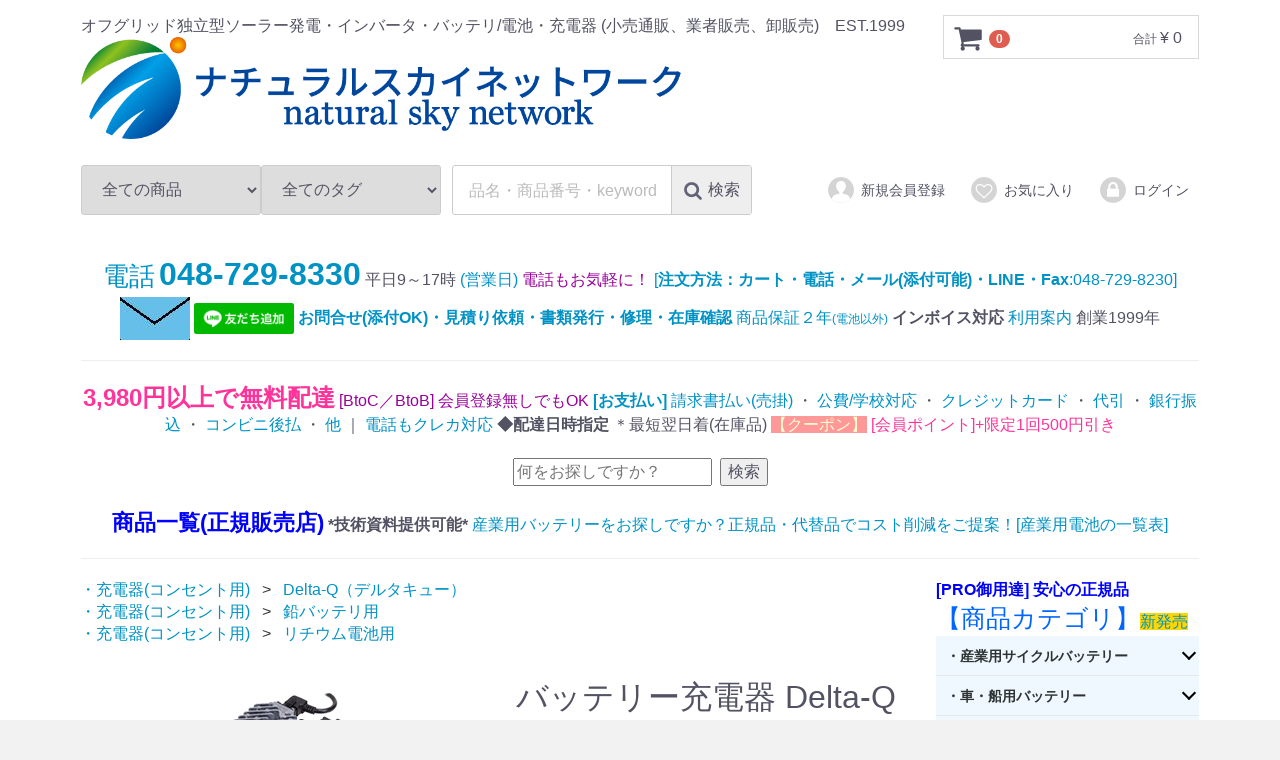

--- FILE ---
content_type: text/html; charset=UTF-8
request_url: https://natural-sky.net/products/detail/1603
body_size: 192960
content:
<!DOCTYPE html>
<html lang="ja">
<head>
<meta charset="utf-8">
<meta http-equiv="X-UA-Compatible" content="IE=edge">

<meta name="viewport" content="width=device-width, initial-scale=1">
<link rel="icon" href="/template/default/img/common/favicon.ico">
<link rel="stylesheet" href="/template/default/css/style.css?v=3.0.11">
<link rel="stylesheet" href="/template/default/css/slick.css?v=3.0.11">
<link rel="stylesheet" href="/template/default/css/default.css?v=3.0.11">
<!-- for original theme CSS --><script src="https://ajax.googleapis.com/ajax/libs/jquery/1.11.3/jquery.min.js"></script><script>window.jQuery || document.write('<script src="/template/default/js/vendor/jquery-1.11.3.min.js?v=3.0.11"><\/script>')</script><!-- ▼フローティングカート --><style>
    #floatingCartWidget{
        width: 180px;
        font-size:90%;
        position: fixed;
        z-index: 929292;
        bottom: 40px;
        right: 0;
        border: 1px solid #CCCCCC;
        box-shadow: 0 0 9px #CCC;
        background: #FFFFCC;
        padding:16px;
        display: none;
    }
    #floatingCartWidget .text-primary {
        margin:0;
    }
    #floatingCartWidget .cart_area .classcategory_list li select{
        width: 100%;
    }
    #floatingCartWidget .form-control{
        padding: 2px 10px;
    }
    #floatingCartWidget .item_name{
        margin: 0;
        height: 2.4em;
        overflow: hidden;
    }
    #floatingCartWidget .item_name p{
        text-overflow: ellipsis;
        overflow: hidden;
    }
    #floatingCartWidget .row{
        padding-bottom: 4px;
        margin: 0;
    }
    #floatingCartWidget .btn_area .btn{
        height: 40px;
        line-height: 40px;
        width: 100%
    }
    #flashMessage{
        margin: auto;
        position: fixed;
        max-width: 400px;
        height: fit-content;
        padding: 20px;
        top: 0;
        right: 0;
        bottom: 0;
        left: 0;
        background: #FFCC99;
        z-index: 9990;
        text-align: center;
        box-shadow: 0 0 34px 2px #444;
    }
    #plg_cart_submit{
        background: #f5a225;
        border-color: #f7c374;
    }
    #contents, #header, #footer, .pagetop{
        transform: none;
    }

    @media screen and (max-width:767px){
        .pc-only{
            display: none;
        }
        #selection{
            display: none;
        }
        #floatingCartWidget{
            width: 100%;
            left: 0;
            bottom: 0;
        }
        #floatingCartWidget #floatingbtn{
            display: flex;
            justify-content: space-around;
        }
    }
    </style>
<script type="text/javascript">
        var AddCartFlg = false;
    $(function(){
        $('#floatingCartWidget').appendTo('body');
        $(window).on('scroll',function(){
            scrollDirection();
        });
        $('body').on('touchmove', function() {
            scrollDirection();
            if($(window).width() <= 767){
                $('#selection').hide();
            }
        });

        var scrollDirection = function(){
            var t = $('#detail_cart_box__button_area').offset().top;
            var p = t+100;
            var h = t - $(window).height() - 600;
            if($(window).scrollTop() > p || $(window).scrollTop() < h){
              $('#floatingCartWidget').fadeIn();
            }else{
              $('#floatingCartWidget').fadeOut();
            }
        }
        $('#plg_add-cart').on('click', function(event) {
            event.preventDefault();
            var form = $(this).parents('form');
            if(form.find('#selection').length && $('#selection').css('display') === 'none'){
                $('#selection').show();
                return false;
            }
            var form_data = form.serializeArray();
            var valid = true;
            // 規格の選択がなければ表示
            $.each(form_data, function(i, key){
                if((key.name == 'classcategory_id1' || key.name == 'classcategory_id2') && key.value == '__unselected'){
                    $('#selection').show();
                    valid = false;
                }
            })
            if(valid === false){
                if( !$('#flashMessage').length){
                    var obj = $('<div id="flashMessage"><span style="color:red">選択されていない項目があります').fadeIn().queue(function() {
                                setTimeout(function(){$('#flashMessage').remove();$('.prevention-masked').fadeOut()
                                }, 2000);
                                })
                    $('body').append(obj);
                }
                return false;
            }
            $.ajax({
                type:'POST',
                dataType:'json',
                data:form_data,
                url:'https://natural-sky.net/plg/product_cart_in_ajax',
                success:function(data) {
                    if(data.status == 1){
                        var obj = $('<div id="flashMessage">カートに追加しました').fadeIn().queue(function() {
                                    setTimeout(function(){$('#flashMessage').remove();$('.prevention-masked').fadeOut()
                                    }, 2000);
                                    })
                        $('body').append(obj);
                        // カートBlockのTwigをレンダリング
                        var render = $(data.cart_render);
                        $('#cart_area').html('');
                        $('#cart_area').html(render.html());
                        
                        /*
                         * onClickが動かなくなるので、強制的にイベントを追加
                         */
                        $('#cart_area').on('click', '.cart-trigger', function (event) {
                            event.preventDefault();
                            toggleCart();
                            $('#wrapper').removeClass('drawer-open');

                        });
                        function toggleCart(type) {
                            if (type == "close") {
                                //close cart
                                $('.cart').removeClass('is-visible');
                                $('.cart-trigger').removeClass('cart-is-visible');
                                $('.overlay').removeClass('cart-is-visible');
                            } else {
                                //toggle cart visibility
                                $('.cart').toggleClass('is-visible');
                                $('.cart-trigger').toggleClass('cart-is-visible');
                                $('.overlay').toggleClass('cart-is-visible');
                                ($('.cart').hasClass('is-visible')) ? $('.overlay').addClass('is-visible') : $('.overlay').removeClass('is-visible');
                            }
                        }

                        AddCartFlg = true;
                    }else{
                        var obj = $('<div id="flashMessage"><span style="color:red">'+data.error+'').fadeIn().queue(function() {
                                    setTimeout(function(){$('#flashMessage').remove();$('.prevention-masked').fadeOut()
                                    }, 2000);
                                    })
                        $('body').append(obj);
                    }
                    $('#plg_add-cart').prop("disabled", false);
                },
                error:function(){
                    alert('cart in failed.');
                }
            });
            return false;
        });
        $('#plg_cart_submit').on('click', function(){
            if(AddCartFlg === false){
                var form = $(this).parents('form');
                var form_data = form.serializeArray();
                var valid = true;
                // 規格の選択がなければ表示
                $.each(form_data, function(i, key){
                    if((key.name == 'classcategory_id1' || key.name == 'classcategory_id2') && key.value == '__unselected'){
                        $('#selection').show();
                        valid = false;
                    }
                })
                if(valid === false){
                    if( !$('#flashMessage').length){
                        var obj = $('<div id="flashMessage"><span style="color:red">選択されていない項目があります').fadeIn().queue(function() {
                                    setTimeout(function(){$('#flashMessage').remove();$('.prevention-masked').fadeOut()
                                    }, 2000);
                                    })
                        $('body').append(obj);
                    }
                    return false;
                }
                $('input[name="mode"]').val('add_cart');
               form.submit();
            }else{
                window.location = 'https://natural-sky.net/cart';
            }
             return false;
        });
    })
     </script><!-- Google Tag Manager by GtmLite plugin --><script>(function(w,d,s,l,i){w[l]=w[l]||[];w[l].push({'gtm.start':
new Date().getTime(),event:'gtm.js'});var f=d.getElementsByTagName(s)[0],
j=d.createElement(s),dl=l!='dataLayer'?'&l='+l:'';j.async=true;j.src=
'https://www.googletagmanager.com/gtm.js?id='+i+dl;f.parentNode.insertBefore(j,f);
})(window,document,'script','dataLayer','GTM-N6LL3RK');</script><!-- End Google Tag Manager -->
<title>バッテリー充電器 Delta-Q 製 IC650-36V / IC650-DC36</title>
<meta name="description" content="バッテリー充電器 Delta-Q 製 IC650-36V / IC650-DC36">
<meta name="keywords" content="バッテリー充電器 Delta-Q 製 IC650-36V / IC650-DC36">

</head>
<body>
<!-- Google Tag Manager (noscript) by GtmLite plugin -->
<noscript><iframe src="https://www.googletagmanager.com/ns.html?id=GTM-N6LL3RK" height="0" width="0" style="display:none;visibility:hidden"></iframe></noscript>
<!-- End Google Tag Manager (noscript) -->

<script>
  var dataLayer = window.dataLayer || [];
  dataLayer.push({'event': 'product_detail'});
</script><div id="floatingCartWidget" class="navbar-fixed-bottom">
    <div class="pc-only">
    <h3 id="detail_description_box__name" class="item_name pc-only"></h3>
<p>バッテリー充電器 Delta-Q 製 IC650-36V / IC650-DC36</p>
    <!--★通常価格★-->
        <!--★販売価格★-->
    <p id="detail_description_box__sale_price" class="sale_price text-primary">特別価格：<span class="price02_default">¥ 150,000</span> <span class="small">(税込)</span></p>
    </div>
    <form action="?" method="post" id="floatingCart" name="ajax-form">
        <!--▼買い物かご-->
        <div id="detail_cart_box" class="cart_area">
            <div id="selection">
            
                                
                                <dl id="detail_cart_box__cart_quantity" class="quantity">
<dt>数量</dt>
                    <dd>
                        <input type="number" id="quantity" name="quantity" required="required" min="1" maxlength="9" class="form-control" value="1">
</dd>
                </dl>
<div class="extra-form">
                                                                                                                                                                                                                                                                </div>
            </div>
            <div id="floatingbtn">
                                <div id="detail_cart_box__button_area2" class="btn_area">
                    <ul id="detail_cart_box__insert_button" class="row">
<li class=""><button id="plg_add-cart" class="btn btn-primary add-cart">カートに入れる</button></li>
                    </ul>
</div>                 <div id="detail_cart_box__button_area2" class="btn_area">
                    <ul id="detail_cart_box__insert_button" class="row">
<input type="hidden" id="mode" name="mode"><li class=""><button id="plg_cart_submit" class="btn btn-primary">ご購入手続きへ</button></li>
                    </ul>
</div>                          </div>
        </div>
        <!--▲買い物かご-->
        <div style="display: none"><input type="hidden" id="mode" name="mode"></div>
<div style="display: none"><input type="hidden" id="product_id" name="product_id" value="1603"></div>
<div style="display: none"><input type="hidden" id="product_class_id" name="product_class_id" value="1614"></div>
<div style="display: none"><input type="hidden" id="_token" name="_token" value="5_DDhqSljLJqWhr_bhehUBgertNLSp4RGuu-_ryaPOU"></div>
    </form>
</div>
        <!-- ▲フローティングカート -->

    


<div id="wrapper">
    <header id="header"><div class="container-fluid inner">
                                                            <!-- ▼ロゴ -->
                         <div class="header_logo_area">
                <p class="copy">オフグリッド独立型ソーラー発電・インバータ・バッテリ/電池・充電器 (小売通販、業者販売、卸販売)　EST.1999</p>
                <h1 class="header_logo"><a href="https://natural-sky.net/"><img src="/template/default/img/nsn-logo.gif" width="600" height="102" alt="natural sky network"></a></h1>
            </div>
        <!-- ▲ロゴ -->
    <!-- ▼カゴの中 -->
                        <div id="cart_area">
    <p class="clearfix cart-trigger"><a href="#cart">
            <svg class="cb cb-shopping-cart"><use xlink:href="#cb-shopping-cart"></use></svg><span class="badge">0</span>
            <svg class="cb cb-close"><use xlink:href="#cb-close"></use></svg></a>
        <span class="cart_price pc">合計 <span class="price">¥ 0</span></span></p>
    <div id="cart" class="cart">
        <div class="inner">
                                                    <div class="btn_area">
                    <div class="message">
                        <p class="errormsg bg-danger" style="margin-bottom: 20px;">
                            現在カート内に<br>商品はございません。
                        </p>
                    </div>
                </div>
                    </div>
    </div>
</div>
                <!-- ▲カゴの中 -->
    <!-- ▼商品検索 -->
                        <div class="drawer_block pc header_bottom_area">
    <div id="search" class="search">
        <form method="get" id="searchform" action="/products/list">
            <div class="search_inner">
                <select id="category_id" name="category_id" class="form-control"><option value="">全ての商品</option>
<option value="318">・産業用サイクルバッテリー</option>
<option value="105">　■タイプ別：開放型 (EB等:鉛バッテリ)</option>
<option value="101">　■タイプ別：密閉型 (SEB等:鉛バッテリ)</option>
<option value="88">　■タイプ別：密閉シール型 (AGM,GEL等:鉛バッテリ) 等</option>
<option value="108">　開放型：Trojan トロージャン</option>
<option value="304">　開放型：U.S.Battery</option>
<option value="295">　開放型：MAX CYCLE</option>
<option value="319">　開放型：SUPER TB</option>
<option value="107">　密閉型/開放型：GSユアサ  EB/SEB/SLH</option>
<option value="106">　密閉型/開放型：G&Yu</option>
<option value="103">　密閉型：ACデルコ ボイジャー</option>
<option value="97">　小型制御弁式：GSユアサ</option>
<option value="99">　シール密閉型：LONG ロング</option>
<option value="94">　シール密閉型：Eagle Picher</option>
<option value="279">　シール密閉型：Discover ディスカバー</option>
<option value="90">　シール密閉型：BPC</option>
<option value="321">　シール密閉型：CSB</option>
<option value="253">　シール密閉型：電菱 DENRYO</option>
<option value="89">　シール密閉型：SUN XTENDER</option>
<option value="92">　シール密閉型：LIFE LINE</option>
<option value="308">　シール密閉型：オプティマ OPTIMA</option>
<option value="93">　シール密閉型：JYC</option>
<option value="323">　シール密閉型：AZ</option>
<option value="315">　他</option>
<option value="311">・車・船用バッテリー</option>
<option value="284">　[種類別] バッテリー電池</option>
<option value="285">　　国産車・船用</option>
<option value="287">　　欧米車・船用</option>
<option value="288">　　業務用・タクシー・船用</option>
<option value="286">　G＆Yu (ジーアンドユー)</option>
<option value="261">・リチウムイオン電池</option>
<option value="317">　リン酸鉄リチウムイオン電池</option>
<option value="309">・充電器(コンセント用)</option>
<option value="119">　鉛バッテリ用</option>
<option value="120">　リチウム電池用</option>
<option value="314">　GS YUASA（ジーエスユアサ）</option>
<option value="116">　Delta-Q（デルタキュー）</option>
<option value="115">　POWER TITE（未来舎）</option>
<option value="278">　CH（未来舎 PowerTite）</option>
<option value="113">　電菱</option>
<option value="114">　CX（電菱）</option>
<option value="320">　PBM SRL</option>
<option value="312">　CTEK（シーテック）</option>
<option value="247">　オプション</option>
<option value="118">　他メーカー</option>
<option value="249">・走行充電器</option>
<option value="137">・ソーラー充電セット(車/船/他)</option>
<option value="71">　簡易ソーラーチャージャ</option>
<option value="241">　ソーラー充電器</option>
<option value="142">　ソーラー充電器 (フレキシブル)</option>
<option value="322">　折り畳み ソーラー充電器</option>
<option value="272">・ソーラーパネル(単体) 太陽電池</option>
<option value="269">　太陽電池 [目的別]</option>
<option value="72">　　車用ソーラーパネル</option>
<option value="73">　　船用ソーラーパネル</option>
<option value="23">　　フレキシブル</option>
<option value="18">　　ポータブル</option>
<option value="19">　　小型 組込用</option>
<option value="28">　　ポッティング</option>
<option value="29">　　特注オリジナルパネル</option>
<option value="227">　太陽電池 [メーカー別]</option>
<option value="11">　　特価 ソーラーパネル</option>
<option value="12">　　特価 フレキシブル</option>
<option value="14">　　シャープ</option>
<option value="15">　　京セラ</option>
<option value="254">　　KIS ケーアイエス</option>
<option value="16">　　電菱 DENRYO</option>
<option value="13">　　CV21 フレキシブル</option>
<option value="24">　　その他</option>
<option value="226">　太陽電池 [セル別]</option>
<option value="21">　　多結晶</option>
<option value="20">　　単結晶</option>
<option value="273">・充放電コントローラー (太陽電池用)</option>
<option value="243">　PWM 充放電コントローラ</option>
<option value="233">　　DENRYO 電菱</option>
<option value="31">　　MORNINGSTAR</option>
<option value="232">　　POWER TITE 未来舎</option>
<option value="234">　　ノーブランド</option>
<option value="242">　　PWM型 機能別</option>
<option value="37">　　　充放電</option>
<option value="35">　　　充電</option>
<option value="36">　　　放電</option>
<option value="235">　　　PWM</option>
<option value="39">　　　簡易計測器付き</option>
<option value="38">　　　タイマー付き</option>
<option value="245">　MPPT 充放電コントローラ</option>
<option value="61">　　MORNINGSTAR</option>
<option value="180">　　DENRYO 電菱</option>
<option value="179">　　POWER TITE 未来舎</option>
<option value="62">　　soldio</option>
<option value="290">　　BS-MPPT</option>
<option value="244">　　MPPT型 機能別</option>
<option value="67">　　　充放電</option>
<option value="183">　　　充電</option>
<option value="184">　　　放電</option>
<option value="69">　　　簡易計測器付き</option>
<option value="186">　　　タイマー付き</option>
<option value="64">　　　MPPT</option>
<option value="181">　　ノーブランド</option>
<option value="63">　　SOLAR BOOST</option>
<option value="246">　オプション：コントローラ</option>
<option value="274">・DC/AC インバーター(直流→交流)</option>
<option value="123">　POWERTITE 未来舎 (正弦波)</option>
<option value="9">　電菱 DENRYO (正弦波)</option>
<option value="122">　EXELTECH (正弦波)</option>
<option value="126">　マウント式 (正弦波)</option>
<option value="125">　電源切換式 (正弦波)</option>
<option value="124">　POWERTITE 未来舎 (疑似波)</option>
<option value="1">　[種類別] DC>ACインバータ</option>
<option value="4">　　正弦波 DCACインバータ サイン波</option>
<option value="236">　　疑似波 DCACインバータ 疑似サイン波</option>
<option value="127">　　鉛バッテリ用</option>
<option value="128">　　リチウム電池用</option>
<option value="248">　オプション：DCACインバータ</option>
<option value="135">・DC/DC コンバーター(直流→直流)</option>
<option value="136">　未来舎</option>
<option value="132">・商用電源切換機</option>
<option value="310">・電線ケーブル／周辺機器</option>
<option value="134">　バッテリプロテクタ</option>
<option value="158">　周辺機器・部材</option>
<option value="160">　　パネル取付金具</option>
<option value="161">　　端子・コネクタ</option>
<option value="162">　　部品</option>
<option value="133">　　照明用センサー</option>
<option value="230">　加工済みケーブル</option>
<option value="231">　裸線・ケーブル</option>
<option value="163">　ヒューズ</option>
<option value="164">　　ヒューズホルダ</option>
<option value="166">　計測機器</option>
<option value="169">　　テスター</option>
<option value="168">　　デジタル電力計</option>
<option value="167">　　アナログ電流/電圧計</option>
<option value="313">・電源(小型品/セット品など)</option>
<option value="293">　ポータブル電源</option>
<option value="291">　ジャンプスターター</option>
<option value="143">　オフグリッド太陽光発電(電池付)</option>
<option value="146">　　電池付き 直流タイプ</option>
<option value="145">　　電池付き 交流タイプ</option>
<option value="152">　　バッテリ蓄電セット</option>
<option value="155">　　　plusインバーター</option>
<option value="154">　　　plus充電器</option>
<option value="153">　　　コンセントで使う</option>
<option value="262">　Super B：リチウムイオン電池</option>
<option value="264">　Super B：リチウムイオン電池(太陽光付)セット</option>
<option value="263">　Super B：リチウムイオン電池セット</option>
<option value="289">・直流製品・雑貨</option>
<option value="144">　ソーラーポンプ</option>
<option value="252">　直流機器</option>
<option value="173">　LED ライト</option>
<option value="76">　ソーラーグッズ</option>
<option value="276">　　ソーラー換気扇</option>
<option value="80">　　ポップ・ムーバー</option>
<option value="78">　　ムービングツール</option>
<option value="77">　　インテリア</option>
<option value="81">　　ガーデニング</option>
<option value="299">　(プラス１)</option>
<option value="266">　　簡易トイレ</option>
<option value="302">　　防災</option>
<option value="296">　　強力モバイルバッテリー</option>
<option value="300">　　エコロジー</option>
<option value="303">　　省エネ用</option>
<option value="301">　　エクササイズ</option>
<option value="316">【処分品／数量限定セール】</option></select><select id="tag_id" name="tag_id" class="form-control"><option value="">全てのタグ</option>
<option value="94">電池容量：～1Ah 未満</option>
<option value="95">電池容量：1～10Ah 未満</option>
<option value="96">電池容量：10～50Ah 未満</option>
<option value="97">電池容量：50～100Ah 未満</option>
<option value="98">電池容量：100Ah 以上</option>
<option value="99">発電量：～10W 未満</option>
<option value="100">発電量：10～30W 未満</option>
<option value="101">発電量：30～60W 未満</option>
<option value="102">発電量：60～100W 未満</option>
<option value="103">発電量：100W 以上</option>
<option value="104">6V バッテリー/電池</option>
<option value="105">直流 12V 対応</option>
<option value="106">直流 24V 対応</option>
<option value="107">直流 48V 対応</option>
<option value="108">出力仕様：～1000W 未満</option>
<option value="110">出力仕様：1000W 以上</option>
<option value="112">直流 6V 対応</option>
<option value="113">8V バッテリー/電池</option></select><div class="input_search clearfix">
                    <input type="search" id="name" name="name" maxlength="50" placeholder="品名・商品番号・keyword" class="form-control"><button type="submit" class="bt_search"><svg class="cb cb-search"><use xlink:href="#cb-search"></use><span class="search_text">検索</span></svg></button>
                </div>
            </div>
            <div class="extra-form">
                                                                                                                                                                                                                                                                                        </div>
        </form>
    </div>
</div>
                <!-- ▲商品検索 -->
    <!-- ▼ログイン -->
                            <div id="member" class="member drawer_block pc">
        <ul class="member_link">
<li>
                <a href="https://natural-sky.net/entry">
                    <svg class="cb cb-user-circle"><use xlink:href="#cb-user-circle"></use></svg>新規会員登録
                </a>
            </li>
                            <li><a href="https://natural-sky.net/mypage/favorite"><svg class="cb cb-heart-circle"><use xlink:href="#cb-heart-circle"></use></svg>お気に入り</a></li>
                        <li>
                <a href="https://natural-sky.net/mypage/login">
                    <svg class="cb cb-lock-circle"><use xlink:href="#cb-lock-circle"></use></svg>ログイン
                </a>
            </li>
        </ul>
</div>

                <!-- ▲ログイン -->

                                                    <p id="btn_menu"><a class="nav-trigger" href="#nav">Menu<span></span></a></p>
        </div>
    </header><div id="contents" class="theme_side_right">

        <div id="contents_top">
                                                            <!-- ▼ヘッダ1(nsn) -->
            








<div class="container-fluid inner"><div style="text-align: center;">
<div>
<span style="line-height: 1.45;">
<a href="tel:0487298330">
<span style="font-size:26px;">
電話</span>
<span style="font-size:32px;">
<strong>048-729-8330</strong></span>
</a>
</span>
平日9～17時<a href="https://www.natural-sky.net/user_data/guide_order">
(営業日)</a>
<span style="color:#990099;">電話もお気軽に！</span> <a href="https://www.natural-sky.net/user_data/ordermail">[<b>注文方法：カート・電話・メール(添付可能)・LINE・Fax</b>:048-729-8230]</a>
<a href="https://www.natural-sky.net/user_data/mailform"><img src="https://image.rakuten.co.jp/naturalsky-offgrid/cabinet/nsn/imgrc0078437679.jpg"></a>
<a href="http://nav.cx/aEUMjj9" target="_blank"><img src="https://scdn.line-apps.com/n/line_add_friends/btn/ja.png" alt="友だち追加" height="31" border="0"></a>

 <a href="https://www.natural-sky.net/user_data/mailform"><b> お問合せ(添付OK)・見積り依頼・書類発行・修理・在庫確認</b></a>
<a href="https://www.natural-sky.net/user_data/security"> 商品保証２年<span style="font-size:12px;">(電池以外)</span></a> <b>インボイス対応</b>
 <a href="https://www.natural-sky.net/user_data/guide_order">利用案内</a> 創業1999年
<hr>
<a href="https://www.natural-sky.net/user_data/agreement"><span style="color:#FF3399;"><span style="font-size:24px;"><b>3,980円以上で無料配達</b></span></span></a> <span style="color:#990099;">[BtoC／BtoB] 
会員登録無しでもOK</span>
<a href="https://www.natural-sky.net/user_data/payment"><b>[お支払い]</b></a>


<a href="https://www.natural-sky.net/user_data/payment#payatobarai">
請求書払い(売掛)
</a>
・

<a href="https://www.natural-sky.net/user_data/payment#urikake">
公費/学校対応
</a>
・

<a href="https://www.natural-sky.net/user_data/payment#card">
クレジットカード</a>
・
<a href="https://www.natural-sky.net/user_data/payment#daibiki">代引</a>
・
<a href="https://www.natural-sky.net/user_data/payment#bank">銀行振込</a>
・
<a href="https://www.natural-sky.net/user_data/payment#payatobarai">コンビニ後払</a>
・
<a href="https://www.natural-sky.net/user_data/payment">他</a>
｜
<a href="https://www.natural-sky.net/user_data/payment#card">電話もクレカ対応</a>








<b> ◆配達日時指定 </b>
＊最短翌日着(在庫品)
<a href="https://www.natural-sky.net/user_data/info_campaign_coupon#coupon">
<span style="background-color: #ff9999; color: #FFFFCC;">【クーポン】</span> <span style="color:#FF3399;"></span> <span style="color:#FF3399;">[会員ポイント]+限定1回500円引き</span></a><br><br><div class="mt-site-search-container">
<div id="mt-site-search" class="mt-site-search" data-fields="keywords" data-language="ja_JP" data-entry-jsons="https://search-1663289728-26675.movabletype.io/6323c9ee443e54ca427a08ef/entry.json" data-no-site-fetch="1" data-search-id="6323c9ee443e54ca427a08ef" data-search-placeholder="何をお探しですか？" data-search-result-count="50" data-show-thumbnail-on-result="1" data-site-id="31668" data-storage-id="6323c9ee443e54ca427a08ef"></div>
<script src="https://site-search.movabletype.net/v1/assets/31668/js/search.js" id="mt-site-search-script" async defer></script>
</div>
<br><a href="https://www.natural-sky.net/products/list?mode=&category_id=&name=&pageno=1&disp_number=50&orderby=4&tag_id=">
<span style="color:#FF8C00;"><span style="color:#0000FF;"><span style="font-size:22px;"><strong>商品一覧(正規販売店)</strong></span></span></span></a> <b>*技術資料提供可能*</b>
 <a href="https://www.natural-sky.net/user_data/mailform">産業用バッテリーをお探しですか？正規品・代替品でコスト削減をご提案！</a><a href="https://www.natural-sky.net/user_data/index_battery_cycle?preview=1">[産業用電池の一覧表]</a><hr>
</div>
</div></div>
        <!-- ▲ヘッダ1(nsn) -->
    <!-- ▼カスタマイズナビSP -->
            <script type="text/javascript">
$(function() {


	function demo02() {
		$(this).toggleClass("active").next().slideToggle(300);
	}

	$(".switch .toggle").click(demo02);

});
</script><!-- ▲カスタマイズナビSP -->
</div>

        <div class="container-fluid inner">
                                    
            <div id="main">
                                                
                <div id="main_middle">
                        
    <!-- ▼item_detail▼ -->
    <div id="item_detail">
        <div id="detail_wrap" class="row">
<style>

#relative_category_box{
    padding-left: 15px;
    margin-bottom: 30px;
}

</style>
<!-- ▼関連カテゴリ▼ --><div id="relative_category_box" class="relative_cat">
                                                  <ol id="relative_category_box__relative_category--1603_1">
<li><a id="relative_category_box__relative_category--1603_1_309" href="https://natural-sky.net/products/list?category_id=309">・充電器(コンセント用)</a></li>
                                                        <li><a id="relative_category_box__relative_category--1603_1_116" href="https://natural-sky.net/products/list?category_id=116">Delta-Q（デルタキュー）</a></li>
                                                    </ol>
<ol id="relative_category_box__relative_category--1603_2">
<li><a id="relative_category_box__relative_category--1603_2_309" href="https://natural-sky.net/products/list?category_id=309">・充電器(コンセント用)</a></li>
                                                        <li><a id="relative_category_box__relative_category--1603_2_119" href="https://natural-sky.net/products/list?category_id=119">鉛バッテリ用</a></li>
                                                    </ol>
<ol id="relative_category_box__relative_category--1603_3">
<li><a id="relative_category_box__relative_category--1603_3_309" href="https://natural-sky.net/products/list?category_id=309">・充電器(コンセント用)</a></li>
                                                        <li><a id="relative_category_box__relative_category--1603_3_120" href="https://natural-sky.net/products/list?category_id=120">リチウム電池用</a></li>
                                                    </ol>
</div>
                    <!-- ▲関連カテゴリ▲ -->



            <!--★画像★-->
            <div id="item_photo_area" class="col-sm-6">
                <div id="detail_image_box__slides" class="slides">
                                                                    <div id="detail_image_box__item--1"><img src="/upload/save_image/0712140931_64ae358b6c2cd.png"></div>
                                                <div id="detail_image_box__item--2"><img src="/upload/save_image/0712140931_64ae358b6c610.jpg"></div>
                                                <div id="detail_image_box__item--3"><img src="/upload/save_image/0712140931_64ae358b6c82b.png"></div>
                                                <div id="detail_image_box__item--4"><img src="/upload/save_image/0712140931_64ae358b6d9c8.png"></div>
                                                <div id="detail_image_box__item--5"><img src="/upload/save_image/0712140931_64ae358b6dc69.png"></div>
                                                <div id="detail_image_box__item--6"><img src="/upload/save_image/0712140931_64ae358b6def4.png"></div>
                                                <div id="detail_image_box__item--7"><img src="/upload/save_image/0712140931_64ae358b6e199.png"></div>
                                                <div id="detail_image_box__item--8"><img src="/upload/save_image/0712140931_64ae358b6e623.png"></div>
                                                            </div>
            </div>

            <section id="item_detail_area" class="col-sm-6"><!--★商品名★--><h3 id="detail_description_box__name" class="item_name">バッテリー充電器 Delta-Q 製 IC650-36V / IC650-DC36</h3>
                <div id="detail_description_box__body" class="item_detail">

                    
                    <!--★通常価格★-->
                                        <!--★販売価格★-->
                    <p id="detail_description_box__sale_price" class="sale_price text-primary"> <span class="price02_default">¥ 150,000</span> <span class="small">税込</span></p>
                    <!--▼商品コード-->
                    <p id="detail_description_box__sale_point" class="text-primary">
            加算ポイント：<span>1,364</span><span class="small">pt</span>
    </p>

<p id="detail_description_box__item_range_code" class="item_code">商品コード： <span id="item_code_default">
                        2000000000001603
                                                </span> </p>
                    <!--▲商品コード-->


                    <form action="?" method="post" id="form1" name="form1">
                        <!--▼買い物かご-->
                        <div id="detail_cart_box" class="cart_area">
                            
                                                                
                                                                <dl id="detail_cart_box__cart_quantity" class="quantity">
<dt>数量</dt>
                                    <dd>
                                        <input type="number" id="quantity" name="quantity" required="required" min="1" maxlength="9" class="form-control" value="1">
</dd>
                                </dl>
<div class="extra-form">
                                                                                                                                                                                                                                                                                                                                                                                                                                                                </div>

                                                                <div id="detail_cart_box__button_area" class="btn_area">
                                    <ul id="detail_cart_box__insert_button" class="row">
<li class="col-xs-12 col-sm-8"><button type="submit" id="add-cart" class="btn btn-primary btn-block prevention-btn prevention-mask">カートに入れる</button></li>
                                    </ul>
<ul id="detail_cart_box__favorite_button" class="row">
<li class="col-xs-12 col-sm-8"><button type="submit" id="favorite" class="btn btn-info btn-block prevention-btn prevention-mask">お気に入りに追加</button></li>
                                                                            </ul>
</div>
                                                    </div>
                        <!--▲買い物かご-->
                        <div style="display: none"><input type="hidden" id="mode" name="mode"></div>
<div style="display: none"><input type="hidden" id="product_id" name="product_id" value="1603"></div>
<div style="display: none"><input type="hidden" id="product_class_id" name="product_class_id" value="1614"></div>
<div style="display: none"><input type="hidden" id="_token" name="_token" value="5_DDhqSljLJqWhr_bhehUBgertNLSp4RGuu-_ryaPOU"></div>
                    </form>
<form name="contact_product" id="contact_product" action="https://natural-sky.net/contact" method="post">
    <input type="hidden" name="product_id" value="1603"><div class="btn_area">
        <ul class="row">
<li class="col-xs-12 col-sm-8"><button type="submit" class="btn btn-success btn-block">商品についてのお問い合わせ</button></li>
        </ul>
</div>
</form>

                    <!--★商品説明★-->
                    <style>
    .sns {
        text-align: left;
        font-size: 0;
    }
    .sns > li{
        display: inline-block;
        vertical-align: top;
        margin: 0 2px;
    }
    .sns > li:first-child {
        margin-left: 0;
    }
    .sns > li:last-child {
        margin-right: 0;
    }
    .sns iframe {
        margin: 0 !important;
    }
</style>
<ul class="sns">
<li class="fb">
<div class="fb-like" data-layout="button_count" data-action="like" data-show-faces="true" data-share="true"></div>
<div id="fb-root"></div>
<script>(function(d, s, id) {var js, fjs = d.getElementsByTagName(s)[0];if (d.getElementById(id)) return;js = d.createElement(s); js.id = id;js.src = "//connect.facebook.net/ja_JP/sdk.js#xfbml=1&version=v2.6";fjs.parentNode.insertBefore(js, fjs);}(document, 'script', 'facebook-jssdk'));</script>
</li>
<li class="twitter">
<a href="//twitter.com/share" class="twitter-share-button">Tweet</a>
<script>!function(d,s,id){var js,fjs=d.getElementsByTagName(s)[0],p=/^http:/.test(d.location)?'http':'https';if(!d.getElementById(id)){js=d.createElement(s);js.id=id;js.src=p+'://platform.twitter.com/widgets.js';fjs.parentNode.insertBefore(js,fjs);}}(document, 'script', 'twitter-wjs');</script>
</li>
<li>
<div class="line-it-button" data-lang="ja" data-type="share-a" data-url="https://natural-sky.net/products/detail/1603" style="display: none;"></div>
<script src="https://d.line-scdn.net/r/web/social-plugin/js/thirdparty/loader.min.js" async="async" defer></script>
</li> 
</ul>
<script type="text/javascript">LineIt.loadButton();</script><p id="detail_not_stock_box__description_detail" class="item_comment"><br>対応するバッテリーの種類 : 鉛バッテリー（液式、AGM、ゲル）、リチウムイオンバッテリー各種<br><br><br><span style="color: #993300;">始動用鉛バッテリー、開放型産業用鉛バッテリー、密閉型産業用鉛バッテリー、リチウムイオン電池など様々な種類があります。<br><br>バッテリーにより、適切な充電方法も異なるため、バッテリーがその性能を最大限に発揮し、本来の寿命を全うするためには、適切な充電器と充電方法を用いる必要があります。</span><br><br><br><span style="color: #993300;">また、充電を行う場所は、必ずしも清潔な環境の良い場所だけではありません。</span><br><br><span style="color: #993300;">このため、充電器には、劣悪な環境下でも、安全に適切な充電ができる性能が重要です。</span><br><br><span style="color: #993300;">DelaQ社初のダイキャストモデル。出力650Wと1200Wがあり、汎用性の高いDeltaQ社製充電器の主力製品です。</span><br><br><br><br><span style="color: #0000ff;"><strong>ICシリーズ</strong></span><br><br><span style="color: #0000ff;">DeltaQ社初のダイキャストモデル</span><br><br><span style="color: #0000ff;">IP66を取得した高い防塵防滴性能を備え、高い耐久性を誇ります。</span><br><br><span style="color: #0000ff;">電動化に必要な機器との連携するためのCAN通信も可能。</span><br><br><span style="color: #0000ff;">25種類のアルゴリズムが搭載可能で、入力電圧85～270Vに対応しているため、様々な電池を様々な場所で適切に充電することが可能です。</span><br><br><br><strong>特徴</strong><br><br>・CAN通信<br>CANopenやJ1939に対応し、機器との連携が可能です。<br><br>・様々なバッテリーに対応<br>内部のアルゴリズムを入れ替えることで、鉛蓄電池からリチウムイオン電池まで適切に充電することが可能。<br><br>・グローバル対応<br>世界中の各種認証を取得し、85V～270Vの入力電圧に対応しています。また、代理店が世界中にあります。<br><br><br><a href="https://naturalsky.net/wp-content/uploads/2023/07/ic650.pdf" target="_blank" rel="noopener">カタログ　仕様書　PDF</a><br><br><br></p>
<p><strong>バッテリー充電器 Delta-Q 製 IC650-36V / IC650-DC36</strong><br><br>・DC36V<br><br>・公称電圧：36V<br><br>・Max電圧:54V<br><br>・Maz電流：18.1A<br><br>・インターロック：1A<br><br><strong><br></strong></p>
<br><p><strong>650W 産業用バッテリー充電器<br><br>【delta-q】充電器 IC650　共通仕様<br></strong><br>寸法(mm)：252x186x80<br><br>重量(kg)：3kg<br><br>周囲温度(℃)：-40～65（40℃超で電流調整）<br><br>保管(℃)：-40～85<br><br>電圧範囲：85～270VAC<br><br>周波数：50/60Hz<br><br>Max電流：7.3A/@100VAC、3.1A/@230VAC<br><br>力率：>0.99/@120VAC、>0.98/@200VAC<br><br>安全性：PSE（24V、36V）、IP66、UL1564、CSA107.2、EN60335-2-29<br><br>電磁ノイズ：FCCパート15/ICES003クラスA、EN55011、EN61000-6-2<br><br>CEC準拠<br><span style="color: #3366ff;"><br><br>堅牢な密閉型アルミダイキャスト</span><strong><br></strong></p>
<br><span style="color: #3366ff;">高振動、高温、低温、水や埃などの侵入から保護<br></span><br><span style="color: #3366ff;">車載または据置で、全ての方向に取付自由</span><br><br><span style="color: #3366ff;">充電器の­USB­ポートを使用した双方向通信</span><br><br><span style="color: #3366ff;">USBメモリで充電履歴を読み出し、充電器のソフトウェアや充電アルゴリズムを更新<br></span><br><span style="color: #3366ff;">バッテリーの状態やエラー情報を共有できるので、担当者の現場訪問が不要</span><br><br><span style="color: #3366ff;">幅広い­AC­入力電圧範囲、高効率、高力率<br></span><br><span style="color: #3366ff;">世界のすべての単相系統で作動<br></span><br><span style="color: #3366ff;">電気代を低減</span><br><br><span style="color: #3366ff;">主要な産業用バッテリー向けに最適化された充電アルゴリズム<br></span><br><span style="color: #3366ff;">充電時間を最適化し、バッテリーの寿命を延長<br></span><br><span style="color: #3366ff;">自然放電するバッテリーを自動再充電によって、満充電状態を維持</span><br><br><span style="color: #3366ff;">CAN­バスおよび­Modbus­通信</span><br><span style="color: #3366ff;">バッテリー管理システムを備えた充電器と自動車／機械の電子部品との通信が可能</span><br><br><br><span style="color: #3366ff;">マルチカラーLEDインジケーターが、AC電源、バッテリー状態（80%/完了）、充電、アラーム、エラーの状態を表示</span><br><br><span style="color: #3366ff;">数値ディスプレイが、充電アルゴリズム、アラーム、エラーコードを表示</span><br><br><span style="color: #3366ff;">最大25個の充電アルゴリズムを保持し、現場での変更が可能</span><br><br><span style="color: #3366ff;">OEM向けのカスタマイズおよび交換可能なケーブル</span><br><br><span style="color: #3366ff;"><a href="http://www.delta-q.com/language/jp" target="_blank" rel="noopener" style="color: #3366ff;">メーカーのウェブサイトにリンク　：　デルタＱ</a></span><br><br><span style="color: #3366ff;">付属品：ACコード、アドンプラグ </span><br><span style="color: #3366ff;">＊DC側配線は付属していません。配線の販売品がございませんのでお客様でご用意ください<br><br></span>

                </div>
                <!-- /.item_detail -->

            </section><!--詳細ここまで-->
</div>

                        <div id="sub_area" class="row">
            <div class="col-sm-10 col-sm-offset-1">
                <div id="detail_free_box__freearea" class="freearea">
<h3>
<br><br><img src="https://naturalsky.net/wp-content/uploads/2023/07/deltaq_ic650-1.png" alt=""><br><br><br><img src="https://naturalsky.net/wp-content/uploads/2023/07/ic650-pdf.png" alt=""><br><br><br><br><br><img src="https://naturalsky.net/wp-content/uploads/2023/07/deltaq_ic650-3.png" alt=""><br><br><br><br><br><br><br><br>【delta-q】充電器 IC650</h3>
<div class="fixedScroll clearfix">
<table style="height: 90px;" border="1">
<thead>
<tr style="height: 18px;">
<th rowspan="2" style="width: 170.508px; height: 36px;">MODEL</th>
<th colspan="3" style="width: 102.168px; height: 18px;">寸法(mm)</th>
<th rowspan="2" style="width: 57.3047px; height: 36px;">重量(kg)</th>
<th colspan="2" style="width: 169.688px; height: 18px;">周囲温度(℃)</th>
<th rowspan="2" style="width: 78.125px; height: 36px;">仕様</th>
</tr>
<tr style="height: 18px;">
<th style="width: 31.4258px; height: 18px;">長さ</th>
<th style="width: 30.5469px; height: 18px;">幅</th>
<th style="width: 28.7109px; height: 18px;">高さ</th>
<th style="width: 114.883px; height: 18px;">使用</th>
<th style="width: 49.0625px; height: 18px;">保管</th>
</tr>
</thead>
<tbody>
<tr style="height: 18px;">
<td style="width: 170.508px; height: 18px;">DC24</td>
<td rowspan="3" style="width: 31.4258px; height: 54px;">252</td>
<td rowspan="3" style="width: 30.5469px; height: 54px;">186</td>
<td rowspan="3" style="width: 28.7109px; height: 54px;">80</td>
<td rowspan="3" style="width: 57.3047px; height: 54px;">3</td>
<td rowspan="3" style="width: 114.883px; height: 54px;">-40～65<br>（40℃超で電流調整）</td>
<td rowspan="3" style="width: 49.0625px; height: 54px;">-40～85</td>
<td rowspan="3" style="width: 78.125px; height: 54px;"><a href="http://www.battery.co.jp/brand/deltaq/pdf/ic650.pdf" target="_blank" rel="noopener"><span class="pdf">PDF</span></a></td>
</tr>
<tr style="height: 18px;">
<td style="width: 170.508px; height: 18px;">DC36</td>
</tr>
<tr style="height: 18px;">
<td style="width: 170.508px; height: 18px;">DC48（PSE未取得）</td>
</tr>
</tbody>
</table>
<br><br>
</div>
<div class="fixedScroll clearfix">
<table style="height: 72px;" border="1">
<thead><tr style="height: 18px;">
<th style="height: 18px; width: 180px;">MODEL</th>
<th style="height: 18px; width: 56.0156px;">公称電圧</th>
<th style="height: 18px; width: 60px;">Max電圧</th>
<th style="height: 18px; width: 60px;">Max電流</th>
<th style="height: 18px; width: 98.0078px;">インターロック</th>
</tr></thead>
<tbody>
<tr style="height: 18px;">
<td style="height: 18px; width: 180px;">DC24</td>
<td style="height: 18px; width: 56.0156px;">24V</td>
<td style="height: 18px; width: 60px;">36V</td>
<td style="height: 18px; width: 60px;">27.1A</td>
<td rowspan="3" style="height: 54px; width: 98.0078px;">1A</td>
</tr>
<tr style="height: 18px;">
<td style="height: 18px; width: 180px;">DC36</td>
<td style="height: 18px; width: 56.0156px;">36V</td>
<td style="height: 18px; width: 60px;">54V</td>
<td style="height: 18px; width: 60px;">18.1A</td>
</tr>
<tr style="height: 18px;">
<td style="height: 18px; width: 180px;">DC48（PSE未取得）</td>
<td style="height: 18px; width: 56.0156px;">48V</td>
<td style="height: 18px; width: 60px;">72V</td>
<td style="height: 18px; width: 60px;">13.5A</td>
</tr>
</tbody>
</table>
<br><br>
</div>
<div class="fixedScroll clearfix">
<table style="height: 72px;" border="1">
<thead><tr style="height: 18px;">
<th style="height: 18px; width: 180px;">MODEL</th>
<th style="height: 18px; width: 87.0117px;">電圧範囲</th>
<th style="height: 18px; width: 59.8438px;">周波数</th>
<th style="height: 18px; width: 108.047px;">Max電流</th>
<th style="height: 18px; width: 118.828px;">力率</th>
</tr></thead>
<tbody>
<tr style="height: 18px;">
<td style="height: 18px; width: 180px;">DC24</td>
<td rowspan="3" style="height: 54px; width: 87.0117px;">85～270VAC</td>
<td rowspan="3" style="height: 54px; width: 59.8438px;">50/60Hz</td>
<td rowspan="3" style="height: 54px; width: 108.047px;">7.3A/@100VAC<br>3.1A/@230VAC</td>
<td rowspan="3" style="height: 54px; width: 118.828px;">>0.99/@120VAC<br>>0.98/@200VAC</td>
</tr>
<tr style="height: 18px;">
<td style="height: 18px; width: 180px;">DC36</td>
</tr>
<tr style="height: 18px;">
<td style="height: 18px; width: 180px;">DC48（PSE未取得）</td>
</tr>
</tbody>
</table>
<br><br>
</div>
<div class="fixedScroll clearfix">
<table border="1">
<thead><tr>
<th width="180">MODEL</th>
<th>効率</th>
<th>安全性</th>
<th>電磁ノイズ</th>
</tr></thead>
<tbody><tr>
<td>DC24</td>
<td rowspan="3">CEC準拠</td>
<td rowspan="3">PSE（24V、36V）<br>IP66<br>UL1564<br>CSA107.2<br>EN60335-2-29</td>
<td rowspan="3">FCCパート15/ICES003クラスA<br>EN55011<br>EN61000-6-2<br><br>
</td>
</tr></tbody>
</table>
<br><br>
</div>
<strong><br><br><img src="https://naturalsky.net/wp-content/uploads/2023/07/img_deltaq.png" width="365" height="101" alt=""><br><br><br><img src="https://naturalsky.net/wp-content/uploads/2023/07/img_series02.png" alt=""><br><br><img src="https://naturalsky.net/wp-content/uploads/2023/07/img_charger_02.png" alt=""><br><br><br><img src="https://naturalsky.net/wp-content/uploads/2023/07/img_01.png" alt=""><br><br><br><img src="https://naturalsky.net/wp-content/uploads/2023/07/ic650-1.jpg" alt=""><br><br><br><br><br>[ 様々なバッテリーに対応 ]<br></strong><br>鉛バッテリー : 開放型、密閉型、ＡＧＭ、ジェル<br><br>リチウムイオンバッテリー : リン酸鉄,リン酸鉄リチウムイオン,リチウムイオンポリマー,コバルトなど<br><br><br><br><strong>使用するバッテリータイプ（液式、AGMなど）に最適な充電アルゴリズムを選択可能</strong>です。<br><br>主要な産業用バッテリーに最適化された充電アルゴリズム<br><br>充電時間を最適化し、バッテリーの寿命を延長<br><br><br><br><strong>高振動、高温、低温、水や埃などの侵入から保護</strong><br><br><br>最新のパワーエレクトロニクスで高効率と高力率を実現、電気代を低減致します。<br><br><br><br><br><strong>[ メーカー ]<br></strong><br>デルタＱ<br><br>北米有数の充電器メーカー<br><br>カナダの Delta-Q 社 のディープサイクルバッテリー用高機能充電器です。<br><br>ULやCE、RoHSなどの各種国際規格を取得し、防滴・防塵機能も搭載しています。<br><br>入力も100V・200Vの両方に対応し、外観もコンパクト。<br><br>各種ゴルフカート、高所作業車、電気自動車、無人搬送機、清掃機などで採用され、年間10万台以上の生産実績を誇ります。<br><br><br><br><strong>[アルゴリズムの選定について]<br></strong><br>◇ 鉛バッテリーなど<br><br>お客様：バッテリータイプ/密閉・非密閉など、バッテリーメーカー、ブランド、型式、品番、20h容量、システム電圧をご連絡ください。出力線の加工を希望される場合はご連絡ください。<br><br>当店：メーカーで充電アルゴリズムの選定をします。出力線の加工を希望される場合は加工作業をします。<br><br><br><strong>◇ そのほかの電池、リチウム電池など</strong><br><br>お客様：バッテリーメーカー、ブランド、型式、品番、バッテリーの仕様、メーカー推奨の充電仕様、システム電圧をご連絡ください。出力線の加工を希望される場合はご連絡ください。<br><br>当店/メーカー：充電器メーカーに近似の充電アルゴリズムがあるか選定依頼を致します。ある場合は、充電器メーカー選定のアルゴリズムの詳細をご連絡いたします。ない場合は対応できません。<br><br>お客様：充電器メーカー選定のアルゴリズムの詳細をバッテリーメーカーに適合できるかを照会ください。<br><br>当店/メーカー：ご連絡の充電アルゴリズムが利用できるのであれば設定作業になります。出力線の加工を希望される場合は加工作業をします。</div>
            </div>
        </div>
            </div>
    <!-- ▲item_detail▲ -->
                </div>

                                                            </div>

                                        <div id="side_right" class="side">
                                            <!-- ▼サイド-フッター/menu(nsn) -->
            <strong><span style="color:#0000FF;">[PRO御用達] 安心の正規品</span></strong><br><a href="https://www.natural-sky.net/products/list?mode=&category_id=&name=&pageno=1&disp_number=50&orderby=4&tag_id="><span style="color:#0066FF"><span style="font-size:25px;">【商品カテゴリ】</span></span></a><a href="https://www.natural-sky.net/products/list?mode=&category_id=&name=&pageno=1&disp_number=50&orderby=2&tag_id="><span style="background-color: #ffd700;">新発売</span></a><br><!-- ▲サイド-フッター/menu(nsn) --><!-- ▼カテゴリ --><script>
    $(function() {
        $('#category .category-nav .arrow-bottom, #category .category-nav .arrow-top').click(function () {
            $(this).parent().next().toggle();
            $(this).toggleClass('arrow-bottom');
            $(this).toggleClass('arrow-top');
        });
    });
</script><nav id="category" class="drawer_block pc"><ul class="category-nav">
<li>
        <a href="https://natural-sky.net/products/list?category_id=318">
            ・産業用サイクルバッテリー
        </a>
                                    <div class="arrow-box"><i class="arrow-bottom"></i></div>
                                        <ul style="display: none;">
<li>
        <a href="https://natural-sky.net/products/list?category_id=105">
            ■タイプ別：開放型 (EB等:鉛バッテリ)
        </a>
                    </li>

                                    <li>
        <a href="https://natural-sky.net/products/list?category_id=101">
            ■タイプ別：密閉型 (SEB等:鉛バッテリ)
        </a>
                    </li>

                                    <li>
        <a href="https://natural-sky.net/products/list?category_id=88">
            ■タイプ別：密閉シール型 (AGM,GEL等:鉛バッテリ) 等
        </a>
                    </li>

                                    <li>
        <a href="https://natural-sky.net/products/list?category_id=108">
            開放型：Trojan トロージャン
        </a>
                    </li>

                                    <li>
        <a href="https://natural-sky.net/products/list?category_id=304">
            開放型：U.S.Battery
        </a>
                    </li>

                                    <li>
        <a href="https://natural-sky.net/products/list?category_id=295">
            開放型：MAX CYCLE
        </a>
                    </li>

                                    <li>
        <a href="https://natural-sky.net/products/list?category_id=319">
            開放型：SUPER TB
        </a>
                    </li>

                                    <li>
        <a href="https://natural-sky.net/products/list?category_id=107">
            密閉型/開放型：GSユアサ  EB/SEB/SLH
        </a>
                    </li>

                                    <li>
        <a href="https://natural-sky.net/products/list?category_id=106">
            密閉型/開放型：G&Yu
        </a>
                    </li>

                                    <li>
        <a href="https://natural-sky.net/products/list?category_id=103">
            密閉型：ACデルコ ボイジャー
        </a>
                    </li>

                                    <li>
        <a href="https://natural-sky.net/products/list?category_id=97">
            小型制御弁式：GSユアサ
        </a>
                    </li>

                                    <li>
        <a href="https://natural-sky.net/products/list?category_id=99">
            シール密閉型：LONG ロング
        </a>
                    </li>

                                    <li>
        <a href="https://natural-sky.net/products/list?category_id=94">
            シール密閉型：Eagle Picher
        </a>
                    </li>

                                    <li>
        <a href="https://natural-sky.net/products/list?category_id=279">
            シール密閉型：Discover ディスカバー
        </a>
                    </li>

                                    <li>
        <a href="https://natural-sky.net/products/list?category_id=90">
            シール密閉型：BPC
        </a>
                    </li>

                                    <li>
        <a href="https://natural-sky.net/products/list?category_id=321">
            シール密閉型：CSB
        </a>
                    </li>

                                    <li>
        <a href="https://natural-sky.net/products/list?category_id=253">
            シール密閉型：電菱 DENRYO
        </a>
                    </li>

                                    <li>
        <a href="https://natural-sky.net/products/list?category_id=89">
            シール密閉型：SUN XTENDER
        </a>
                    </li>

                                    <li>
        <a href="https://natural-sky.net/products/list?category_id=92">
            シール密閉型：LIFE LINE
        </a>
                    </li>

                                    <li>
        <a href="https://natural-sky.net/products/list?category_id=308">
            シール密閉型：オプティマ OPTIMA
        </a>
                    </li>

                                    <li>
        <a href="https://natural-sky.net/products/list?category_id=93">
            シール密閉型：JYC
        </a>
                    </li>

                                    <li>
        <a href="https://natural-sky.net/products/list?category_id=323">
            シール密閉型：AZ
        </a>
                    </li>

                                    <li>
        <a href="https://natural-sky.net/products/list?category_id=315">
            他
        </a>
                    </li>

                        </ul>
</li>

                <li>
        <a href="https://natural-sky.net/products/list?category_id=311">
            ・車・船用バッテリー
        </a>
                                    <div class="arrow-box"><i class="arrow-bottom"></i></div>
                                        <ul style="display: none;">
<li>
        <a href="https://natural-sky.net/products/list?category_id=284">
            [種類別] バッテリー電池
        </a>
                                    <div class="arrow-box"><i class="arrow-bottom"></i></div>
                                        <ul style="display: none;">
<li>
        <a href="https://natural-sky.net/products/list?category_id=285">
            国産車・船用
        </a>
                    </li>

                                    <li>
        <a href="https://natural-sky.net/products/list?category_id=287">
            欧米車・船用
        </a>
                    </li>

                                    <li>
        <a href="https://natural-sky.net/products/list?category_id=288">
            業務用・タクシー・船用
        </a>
                    </li>

                        </ul>
</li>

                                    <li>
        <a href="https://natural-sky.net/products/list?category_id=286">
            G＆Yu (ジーアンドユー)
        </a>
                    </li>

                        </ul>
</li>

                <li>
        <a href="https://natural-sky.net/products/list?category_id=261">
            ・リチウムイオン電池
        </a>
                                    <div class="arrow-box"><i class="arrow-bottom"></i></div>
                                        <ul style="display: none;">
<li>
        <a href="https://natural-sky.net/products/list?category_id=317">
            リン酸鉄リチウムイオン電池
        </a>
                    </li>

                        </ul>
</li>

                <li>
        <a href="https://natural-sky.net/products/list?category_id=309">
            ・充電器(コンセント用)
        </a>
                                    <div class="arrow-box"><i class="arrow-bottom"></i></div>
                                        <ul style="display: none;">
<li>
        <a href="https://natural-sky.net/products/list?category_id=119">
            鉛バッテリ用
        </a>
                    </li>

                                    <li>
        <a href="https://natural-sky.net/products/list?category_id=120">
            リチウム電池用
        </a>
                    </li>

                                    <li>
        <a href="https://natural-sky.net/products/list?category_id=314">
            GS YUASA（ジーエスユアサ）
        </a>
                    </li>

                                    <li>
        <a href="https://natural-sky.net/products/list?category_id=116">
            Delta-Q（デルタキュー）
        </a>
                    </li>

                                    <li>
        <a href="https://natural-sky.net/products/list?category_id=115">
            POWER TITE（未来舎）
        </a>
                    </li>

                                    <li>
        <a href="https://natural-sky.net/products/list?category_id=278">
            CH（未来舎 PowerTite）
        </a>
                    </li>

                                    <li>
        <a href="https://natural-sky.net/products/list?category_id=113">
            電菱
        </a>
                    </li>

                                    <li>
        <a href="https://natural-sky.net/products/list?category_id=114">
            CX（電菱）
        </a>
                    </li>

                                    <li>
        <a href="https://natural-sky.net/products/list?category_id=320">
            PBM SRL
        </a>
                    </li>

                                    <li>
        <a href="https://natural-sky.net/products/list?category_id=312">
            CTEK（シーテック）
        </a>
                    </li>

                                    <li>
        <a href="https://natural-sky.net/products/list?category_id=247">
            オプション
        </a>
                    </li>

                                    <li>
        <a href="https://natural-sky.net/products/list?category_id=118">
            他メーカー
        </a>
                    </li>

                        </ul>
</li>

                <li>
        <a href="https://natural-sky.net/products/list?category_id=249">
            ・走行充電器
        </a>
                    </li>

                <li>
        <a href="https://natural-sky.net/products/list?category_id=137">
            ・ソーラー充電セット(車/船/他)
        </a>
                                    <div class="arrow-box"><i class="arrow-bottom"></i></div>
                                        <ul style="display: none;">
<li>
        <a href="https://natural-sky.net/products/list?category_id=71">
            簡易ソーラーチャージャ
        </a>
                    </li>

                                    <li>
        <a href="https://natural-sky.net/products/list?category_id=241">
            ソーラー充電器
        </a>
                    </li>

                                    <li>
        <a href="https://natural-sky.net/products/list?category_id=142">
            ソーラー充電器 (フレキシブル)
        </a>
                    </li>

                                    <li>
        <a href="https://natural-sky.net/products/list?category_id=322">
            折り畳み ソーラー充電器
        </a>
                    </li>

                        </ul>
</li>

                <li>
        <a href="https://natural-sky.net/products/list?category_id=272">
            ・ソーラーパネル(単体) 太陽電池
        </a>
                                    <div class="arrow-box"><i class="arrow-bottom"></i></div>
                                        <ul style="display: none;">
<li>
        <a href="https://natural-sky.net/products/list?category_id=269">
            太陽電池 [目的別]
        </a>
                                    <div class="arrow-box"><i class="arrow-bottom"></i></div>
                                        <ul style="display: none;">
<li>
        <a href="https://natural-sky.net/products/list?category_id=72">
            車用ソーラーパネル
        </a>
                    </li>

                                    <li>
        <a href="https://natural-sky.net/products/list?category_id=73">
            船用ソーラーパネル
        </a>
                    </li>

                                    <li>
        <a href="https://natural-sky.net/products/list?category_id=23">
            フレキシブル
        </a>
                    </li>

                                    <li>
        <a href="https://natural-sky.net/products/list?category_id=18">
            ポータブル
        </a>
                    </li>

                                    <li>
        <a href="https://natural-sky.net/products/list?category_id=19">
            小型 組込用
        </a>
                    </li>

                                    <li>
        <a href="https://natural-sky.net/products/list?category_id=28">
            ポッティング
        </a>
                    </li>

                                    <li>
        <a href="https://natural-sky.net/products/list?category_id=29">
            特注オリジナルパネル
        </a>
                    </li>

                        </ul>
</li>

                                    <li>
        <a href="https://natural-sky.net/products/list?category_id=227">
            太陽電池 [メーカー別]
        </a>
                                    <div class="arrow-box"><i class="arrow-bottom"></i></div>
                                        <ul style="display: none;">
<li>
        <a href="https://natural-sky.net/products/list?category_id=11">
            特価 ソーラーパネル
        </a>
                    </li>

                                    <li>
        <a href="https://natural-sky.net/products/list?category_id=12">
            特価 フレキシブル
        </a>
                    </li>

                                    <li>
        <a href="https://natural-sky.net/products/list?category_id=14">
            シャープ
        </a>
                    </li>

                                    <li>
        <a href="https://natural-sky.net/products/list?category_id=15">
            京セラ
        </a>
                    </li>

                                    <li>
        <a href="https://natural-sky.net/products/list?category_id=254">
            KIS ケーアイエス
        </a>
                    </li>

                                    <li>
        <a href="https://natural-sky.net/products/list?category_id=16">
            電菱 DENRYO
        </a>
                    </li>

                                    <li>
        <a href="https://natural-sky.net/products/list?category_id=13">
            CV21 フレキシブル
        </a>
                    </li>

                                    <li>
        <a href="https://natural-sky.net/products/list?category_id=24">
            その他
        </a>
                    </li>

                        </ul>
</li>

                                    <li>
        <a href="https://natural-sky.net/products/list?category_id=226">
            太陽電池 [セル別]
        </a>
                                    <div class="arrow-box"><i class="arrow-bottom"></i></div>
                                        <ul style="display: none;">
<li>
        <a href="https://natural-sky.net/products/list?category_id=21">
            多結晶
        </a>
                    </li>

                                    <li>
        <a href="https://natural-sky.net/products/list?category_id=20">
            単結晶
        </a>
                    </li>

                        </ul>
</li>

                        </ul>
</li>

                <li>
        <a href="https://natural-sky.net/products/list?category_id=273">
            ・充放電コントローラー (太陽電池用)
        </a>
                                    <div class="arrow-box"><i class="arrow-bottom"></i></div>
                                        <ul style="display: none;">
<li>
        <a href="https://natural-sky.net/products/list?category_id=243">
            PWM 充放電コントローラ
        </a>
                                    <div class="arrow-box"><i class="arrow-bottom"></i></div>
                                        <ul style="display: none;">
<li>
        <a href="https://natural-sky.net/products/list?category_id=233">
            DENRYO 電菱
        </a>
                    </li>

                                    <li>
        <a href="https://natural-sky.net/products/list?category_id=31">
            MORNINGSTAR
        </a>
                    </li>

                                    <li>
        <a href="https://natural-sky.net/products/list?category_id=232">
            POWER TITE 未来舎
        </a>
                    </li>

                                    <li>
        <a href="https://natural-sky.net/products/list?category_id=234">
            ノーブランド
        </a>
                    </li>

                                    <li>
        <a href="https://natural-sky.net/products/list?category_id=242">
            PWM型 機能別
        </a>
                                    <div class="arrow-box"><i class="arrow-bottom"></i></div>
                                        <ul style="display: none;">
<li>
        <a href="https://natural-sky.net/products/list?category_id=37">
            充放電
        </a>
                    </li>

                                    <li>
        <a href="https://natural-sky.net/products/list?category_id=35">
            充電
        </a>
                    </li>

                                    <li>
        <a href="https://natural-sky.net/products/list?category_id=36">
            放電
        </a>
                    </li>

                                    <li>
        <a href="https://natural-sky.net/products/list?category_id=235">
            PWM
        </a>
                    </li>

                                    <li>
        <a href="https://natural-sky.net/products/list?category_id=39">
            簡易計測器付き
        </a>
                    </li>

                                    <li>
        <a href="https://natural-sky.net/products/list?category_id=38">
            タイマー付き
        </a>
                    </li>

                        </ul>
</li>

                        </ul>
</li>

                                    <li>
        <a href="https://natural-sky.net/products/list?category_id=245">
            MPPT 充放電コントローラ
        </a>
                                    <div class="arrow-box"><i class="arrow-bottom"></i></div>
                                        <ul style="display: none;">
<li>
        <a href="https://natural-sky.net/products/list?category_id=61">
            MORNINGSTAR
        </a>
                    </li>

                                    <li>
        <a href="https://natural-sky.net/products/list?category_id=180">
            DENRYO 電菱
        </a>
                    </li>

                                    <li>
        <a href="https://natural-sky.net/products/list?category_id=179">
            POWER TITE 未来舎
        </a>
                    </li>

                                    <li>
        <a href="https://natural-sky.net/products/list?category_id=62">
            soldio
        </a>
                    </li>

                                    <li>
        <a href="https://natural-sky.net/products/list?category_id=290">
            BS-MPPT
        </a>
                    </li>

                                    <li>
        <a href="https://natural-sky.net/products/list?category_id=244">
            MPPT型 機能別
        </a>
                                    <div class="arrow-box"><i class="arrow-bottom"></i></div>
                                        <ul style="display: none;">
<li>
        <a href="https://natural-sky.net/products/list?category_id=67">
            充放電
        </a>
                    </li>

                                    <li>
        <a href="https://natural-sky.net/products/list?category_id=183">
            充電
        </a>
                    </li>

                                    <li>
        <a href="https://natural-sky.net/products/list?category_id=184">
            放電
        </a>
                    </li>

                                    <li>
        <a href="https://natural-sky.net/products/list?category_id=69">
            簡易計測器付き
        </a>
                    </li>

                                    <li>
        <a href="https://natural-sky.net/products/list?category_id=186">
            タイマー付き
        </a>
                    </li>

                                    <li>
        <a href="https://natural-sky.net/products/list?category_id=64">
            MPPT
        </a>
                    </li>

                        </ul>
</li>

                                    <li>
        <a href="https://natural-sky.net/products/list?category_id=181">
            ノーブランド
        </a>
                    </li>

                                    <li>
        <a href="https://natural-sky.net/products/list?category_id=63">
            SOLAR BOOST
        </a>
                    </li>

                        </ul>
</li>

                                    <li>
        <a href="https://natural-sky.net/products/list?category_id=246">
            オプション：コントローラ
        </a>
                    </li>

                        </ul>
</li>

                <li>
        <a href="https://natural-sky.net/products/list?category_id=274">
            ・DC/AC インバーター(直流→交流)
        </a>
                                    <div class="arrow-box"><i class="arrow-bottom"></i></div>
                                        <ul style="display: none;">
<li>
        <a href="https://natural-sky.net/products/list?category_id=123">
            POWERTITE 未来舎 (正弦波)
        </a>
                    </li>

                                    <li>
        <a href="https://natural-sky.net/products/list?category_id=9">
            電菱 DENRYO (正弦波)
        </a>
                    </li>

                                    <li>
        <a href="https://natural-sky.net/products/list?category_id=122">
            EXELTECH (正弦波)
        </a>
                    </li>

                                    <li>
        <a href="https://natural-sky.net/products/list?category_id=126">
            マウント式 (正弦波)
        </a>
                    </li>

                                    <li>
        <a href="https://natural-sky.net/products/list?category_id=125">
            電源切換式 (正弦波)
        </a>
                    </li>

                                    <li>
        <a href="https://natural-sky.net/products/list?category_id=124">
            POWERTITE 未来舎 (疑似波)
        </a>
                    </li>

                                    <li>
        <a href="https://natural-sky.net/products/list?category_id=1">
            [種類別] DC>ACインバータ
        </a>
                                    <div class="arrow-box"><i class="arrow-bottom"></i></div>
                                        <ul style="display: none;">
<li>
        <a href="https://natural-sky.net/products/list?category_id=4">
            正弦波 DCACインバータ サイン波
        </a>
                    </li>

                                    <li>
        <a href="https://natural-sky.net/products/list?category_id=236">
            疑似波 DCACインバータ 疑似サイン波
        </a>
                    </li>

                                    <li>
        <a href="https://natural-sky.net/products/list?category_id=127">
            鉛バッテリ用
        </a>
                    </li>

                                    <li>
        <a href="https://natural-sky.net/products/list?category_id=128">
            リチウム電池用
        </a>
                    </li>

                        </ul>
</li>

                                    <li>
        <a href="https://natural-sky.net/products/list?category_id=248">
            オプション：DCACインバータ
        </a>
                    </li>

                        </ul>
</li>

                <li>
        <a href="https://natural-sky.net/products/list?category_id=135">
            ・DC/DC コンバーター(直流→直流)
        </a>
                                    <div class="arrow-box"><i class="arrow-bottom"></i></div>
                                        <ul style="display: none;">
<li>
        <a href="https://natural-sky.net/products/list?category_id=136">
            未来舎
        </a>
                    </li>

                        </ul>
</li>

                <li>
        <a href="https://natural-sky.net/products/list?category_id=132">
            ・商用電源切換機
        </a>
                    </li>

                <li>
        <a href="https://natural-sky.net/products/list?category_id=310">
            ・電線ケーブル／周辺機器
        </a>
                                    <div class="arrow-box"><i class="arrow-bottom"></i></div>
                                        <ul style="display: none;">
<li>
        <a href="https://natural-sky.net/products/list?category_id=134">
            バッテリプロテクタ
        </a>
                    </li>

                                    <li>
        <a href="https://natural-sky.net/products/list?category_id=158">
            周辺機器・部材
        </a>
                                    <div class="arrow-box"><i class="arrow-bottom"></i></div>
                                        <ul style="display: none;">
<li>
        <a href="https://natural-sky.net/products/list?category_id=160">
            パネル取付金具
        </a>
                    </li>

                                    <li>
        <a href="https://natural-sky.net/products/list?category_id=161">
            端子・コネクタ
        </a>
                    </li>

                                    <li>
        <a href="https://natural-sky.net/products/list?category_id=162">
            部品
        </a>
                    </li>

                                    <li>
        <a href="https://natural-sky.net/products/list?category_id=133">
            照明用センサー
        </a>
                    </li>

                        </ul>
</li>

                                    <li>
        <a href="https://natural-sky.net/products/list?category_id=230">
            加工済みケーブル
        </a>
                    </li>

                                    <li>
        <a href="https://natural-sky.net/products/list?category_id=231">
            裸線・ケーブル
        </a>
                    </li>

                                    <li>
        <a href="https://natural-sky.net/products/list?category_id=163">
            ヒューズ
        </a>
                                    <div class="arrow-box"><i class="arrow-bottom"></i></div>
                                        <ul style="display: none;">
<li>
        <a href="https://natural-sky.net/products/list?category_id=164">
            ヒューズホルダ
        </a>
                    </li>

                        </ul>
</li>

                                    <li>
        <a href="https://natural-sky.net/products/list?category_id=166">
            計測機器
        </a>
                                    <div class="arrow-box"><i class="arrow-bottom"></i></div>
                                        <ul style="display: none;">
<li>
        <a href="https://natural-sky.net/products/list?category_id=169">
            テスター
        </a>
                    </li>

                                    <li>
        <a href="https://natural-sky.net/products/list?category_id=168">
            デジタル電力計
        </a>
                    </li>

                                    <li>
        <a href="https://natural-sky.net/products/list?category_id=167">
            アナログ電流/電圧計
        </a>
                    </li>

                        </ul>
</li>

                        </ul>
</li>

                <li>
        <a href="https://natural-sky.net/products/list?category_id=313">
            ・電源(小型品/セット品など)
        </a>
                                    <div class="arrow-box"><i class="arrow-bottom"></i></div>
                                        <ul style="display: none;">
<li>
        <a href="https://natural-sky.net/products/list?category_id=293">
            ポータブル電源
        </a>
                    </li>

                                    <li>
        <a href="https://natural-sky.net/products/list?category_id=291">
            ジャンプスターター
        </a>
                    </li>

                                    <li>
        <a href="https://natural-sky.net/products/list?category_id=143">
            オフグリッド太陽光発電(電池付)
        </a>
                                    <div class="arrow-box"><i class="arrow-bottom"></i></div>
                                        <ul style="display: none;">
<li>
        <a href="https://natural-sky.net/products/list?category_id=146">
            電池付き 直流タイプ
        </a>
                    </li>

                                    <li>
        <a href="https://natural-sky.net/products/list?category_id=145">
            電池付き 交流タイプ
        </a>
                    </li>

                                    <li>
        <a href="https://natural-sky.net/products/list?category_id=152">
            バッテリ蓄電セット
        </a>
                                    <div class="arrow-box"><i class="arrow-bottom"></i></div>
                                        <ul style="display: none;">
<li>
        <a href="https://natural-sky.net/products/list?category_id=155">
            plusインバーター
        </a>
                    </li>

                                    <li>
        <a href="https://natural-sky.net/products/list?category_id=154">
            plus充電器
        </a>
                    </li>

                                    <li>
        <a href="https://natural-sky.net/products/list?category_id=153">
            コンセントで使う
        </a>
                    </li>

                        </ul>
</li>

                        </ul>
</li>

                                    <li>
        <a href="https://natural-sky.net/products/list?category_id=262">
            Super B：リチウムイオン電池
        </a>
                    </li>

                                    <li>
        <a href="https://natural-sky.net/products/list?category_id=264">
            Super B：リチウムイオン電池(太陽光付)セット
        </a>
                    </li>

                                    <li>
        <a href="https://natural-sky.net/products/list?category_id=263">
            Super B：リチウムイオン電池セット
        </a>
                    </li>

                        </ul>
</li>

                <li>
        <a href="https://natural-sky.net/products/list?category_id=289">
            ・直流製品・雑貨
        </a>
                                    <div class="arrow-box"><i class="arrow-bottom"></i></div>
                                        <ul style="display: none;">
<li>
        <a href="https://natural-sky.net/products/list?category_id=144">
            ソーラーポンプ
        </a>
                    </li>

                                    <li>
        <a href="https://natural-sky.net/products/list?category_id=252">
            直流機器
        </a>
                    </li>

                                    <li>
        <a href="https://natural-sky.net/products/list?category_id=173">
            LED ライト
        </a>
                    </li>

                                    <li>
        <a href="https://natural-sky.net/products/list?category_id=76">
            ソーラーグッズ
        </a>
                                    <div class="arrow-box"><i class="arrow-bottom"></i></div>
                                        <ul style="display: none;">
<li>
        <a href="https://natural-sky.net/products/list?category_id=276">
            ソーラー換気扇
        </a>
                    </li>

                                    <li>
        <a href="https://natural-sky.net/products/list?category_id=80">
            ポップ・ムーバー
        </a>
                    </li>

                                    <li>
        <a href="https://natural-sky.net/products/list?category_id=78">
            ムービングツール
        </a>
                    </li>

                                    <li>
        <a href="https://natural-sky.net/products/list?category_id=77">
            インテリア
        </a>
                    </li>

                                    <li>
        <a href="https://natural-sky.net/products/list?category_id=81">
            ガーデニング
        </a>
                    </li>

                        </ul>
</li>

                                    <li>
        <a href="https://natural-sky.net/products/list?category_id=299">
            (プラス１)
        </a>
                                    <div class="arrow-box"><i class="arrow-bottom"></i></div>
                                        <ul style="display: none;">
<li>
        <a href="https://natural-sky.net/products/list?category_id=266">
            簡易トイレ
        </a>
                    </li>

                                    <li>
        <a href="https://natural-sky.net/products/list?category_id=302">
            防災
        </a>
                    </li>

                                    <li>
        <a href="https://natural-sky.net/products/list?category_id=296">
            強力モバイルバッテリー
        </a>
                    </li>

                                    <li>
        <a href="https://natural-sky.net/products/list?category_id=300">
            エコロジー
        </a>
                    </li>

                                    <li>
        <a href="https://natural-sky.net/products/list?category_id=303">
            省エネ用
        </a>
                    </li>

                                    <li>
        <a href="https://natural-sky.net/products/list?category_id=301">
            エクササイズ
        </a>
                    </li>

                        </ul>
</li>

                        </ul>
</li>

                <li>
        <a href="https://natural-sky.net/products/list?category_id=316">
            【処分品／数量限定セール】
        </a>
                    </li>

        </ul>
<!-- category-nav --></nav><!-- ▲カテゴリ --><!-- ▼サイド-フッター(nsn) --><div style="text-align: left;">
<div style="background-color:#f6f5ea">
<div style="text-align: center;">
<br><a href="tel:0487298330">
注文,質問（平日9:00～17:00）<br><span style="font-size:26px;">電話 048-729-8330</span><br></a>
<span style="color:#0000FF;">購入後も手厚いサポート！</span>
<a href="https://www.natural-sky.net/user_data/guide_order">[営業日]</a>
<br>産業用・業務品質・安心のサポート<br><br>▼ 下記フォームでの製品質問には、<b>必ず「製品名」</b>を記載ください ▼
<script src="https://form.movabletype.net/dist/parent-loader.js" defer async></script><iframe src="https://form.movabletype.net/24127BC2-597F-11ED-ACD9-755F69F23BDC?embed=true" title="共通部分の簡易メールフォーム" style="width:100%;height:500px;border:none;overflow:hidden;"></iframe>

<span style="font-size:22px;">FAX 048-729-8230</span><br><a href="https://www.natural-sky.net/user_data/mailform">
<img src="https://image.rakuten.co.jp/naturalsky-offgrid/cabinet/nsn/imgrc0078437679.jpg"><br><span style="color:#FF8C00;"> 
お問合せ.・見積り依頼(添付可)</span></a><br><br>メール support@natural-sky.net<br><br><a href="http://nav.cx/aEUMjj9" target="_blank"><img src="https://scdn.line-apps.com/n/line_add_friends/btn/ja.png" alt="友だち追加" height="31" border="0"></a><span style="color:#FF8C00;"> LINE で連絡</span><br><br>

共通在庫のため在庫変動あり
<br><br><a href="https://www.natural-sky.net/user_data/nsnqandainfo"><b>お問い合わせのヒントとコツ！</b></a>
<br><br><b>【適格請求書発行事業】<br>各種伝票差作成(インボイス対応)</b><br><br>
書類発行：非該当証明書、他（＊購入前にご連絡ください）<br><br><a href="https://www.natural-sky.net/user_data/guide_order">簡単注文！(会員登録なし)</a>
<br><span style="font-size:16px;"><b>当日出荷希望(在庫品)</b>と<b>日時指定</b>は<b>購入ページの[お問合せ欄]に記載</b></span>
<br><br><img src="https://naturalsky.net/wp-content/uploads/2023/06/3980free-00.jpg"><br><br><img src="https://www.natural-sky.net/nsnpicture/sale4_2.gif"><img src="https://www.natural-sky.net/nsnpicture/sale4_5.gif"><img src="https://www.natural-sky.net/nsnpicture/sale4_6.gif"><img src="https://www.natural-sky.net/nsnpicture/sale4_8.gif"><img src="https://www.natural-sky.net/nsnpicture/sale4_4.gif"><br><br><a href="https://www.natural-sky.net/user_data/info_campaign_coupon#coupon"><span style="color:#FF0000;"><strong>
100円クーポンコード→ ns1y</strong></span></a>
<br>＊５千円以上の購入で使用可能
<br><br><a href="https://www.natural-sky.net/user_data/info_campaign_coupon#coupon"><span style="color:#FF0000;"><strong>
500円クーポンコード→ ns5y</strong></span></a>
<br>＊３万円以上の購入で使用可能
<br><br><a href="https://www.natural-sky.net/user_data/info_campaign_coupon#coupon"><span style="color:#FF0000;"><strong>
1000円クーポンコード→ ns10y</strong></span></a>
<br>＊５万円以上の購入で使用可能
<br><br><a href="https://www.natural-sky.net/user_data/info_campaign_coupon#coupon"><span style="color:#FF0000;"><strong>
4000円クーポンコード→ ns40y</strong></span></a>
<br>＊19万円以上の購入で使用可能
<br><br><br><br>～営業日（土日祝日は定休日）～
<iframe src="https://calendar.google.com/calendar/embed?height=370&wkst=1&bgcolor=%23F6BF26&ctz=Asia%2FTokyo&showTitle=0&showNav=0&showPrint=0&showTabs=0&showCalendars=0&showTz=0&showDate=1&src=ODQzMms4dHBxN2s0MjMzc29tMGd1b21uaThAZ3JvdXAuY2FsZW5kYXIuZ29vZ2xlLmNvbQ&src=amEuamFwYW5lc2UjaG9saWRheUBncm91cC52LmNhbGVuZGFyLmdvb2dsZS5jb20&color=%23D50000&color=%23F09300" style="border:solid 1px #777" width="250" height="370" frameborder="0" scrolling="no"><br><br></iframe><img src="https://www.natural-sky.net/nsnpicture/sele2-02.gif">
</div>
</div>
</div>
<br><!-- ▲サイド-フッター(nsn) --><!-- ▼カテゴリ別売り上げランキング --><!-- ▲カテゴリ別売り上げランキング --><!-- ▼サイド-フッター２(nsn) --><iframe src="https://www.facebook.com/plugins/page.php?href=https%3A%2F%2Fwww.facebook.com%2Fnaturalskynet%2F&tabs=timeline&width=290&height=500&small_header=true&adapt_container_width=true&hide_cover=false&show_facepile=false&appId=1959938220890153" width="290" height="500" style="border:none;overflow:hidden" scrolling="no" frameborder="0" allowfullscreen="true" allow="autoplay; clipboard-write; encrypted-media; picture-in-picture; web-share"></iframe>
<br><br><div style="text-align: left;">
<div style="background-color:#f6f5ea">
<br><a href="https://naturalsky.net/category/stock_information/" target="_blank">【在庫入荷状況】</a>
<br><br><a href="https://www.natural-sky.net/user_data/infocompany"><b>■ 事業案内</b></a>
<br><br><a href="https://www.natural-sky.net/user_data/salesperformance"><b>■ 国立大学・企業などの販売実績</b></a>
<br><br><span style="color:#FF0000;">希望名で【領収書・各種伝票】発行</span>
<br><br><a href="https://www.natural-sky.net/user_data/guide_order"><b>お買物方法</b>(会員登録なしでもOK)</a>
<br><br><img src="https://naturalsky.net/wp-content/uploads/2023/01/RapidSSL_SEAL-90x50.gif"><br><br><a href="https://www.natural-sky.net/user_data/payment">
<span style="color:#660066;"><span style="font-size:30px;">
▼ お支払い方法 ▼</span></span></a><br><br><a href="https://www.natural-sky.net/user_data/payment#card">・クレジットカード</a>
<br><a href="https://www.natural-sky.net/user_data/payment#payatobarai">・後払い(コンビニ・銀行・郵便局)</a>
<br><a href="https://www.natural-sky.net/user_data/payment#bank">・前払い(銀行・郵便局)</a>
<br><a href="https://www.natural-sky.net/user_data/payment#payatobarai">・売掛け(翌月末払い,上限なし)</a>
<br><a href="https://www.natural-sky.net/user_data/payment#paypal">・PayPal</a>
<br><a href="https://www.natural-sky.net/user_data/payment#daibiki">・代引き(到着時払い)手数料￥390</a>

<br><br><img src="https://naturalsky.net/wp-content/uploads/2021/12/sc-card_3d_68x37-1.gif"><img src="https://naturalsky.net/wp-content/uploads/2021/12/sc-card_3d_68x37.gif"><img src="https://naturalsky.net/wp-content/uploads/2021/12/sc-card_3d_68x37-3.gif"><br><span style="color:#FF0000;"><strong>【安心の３Dセキュア2.0対応】</strong><br></span>
<br><a href="https://www.natural-sky.net/user_data/payment#payatobarai"><img src="https://naturalsky.net/wp-content/uploads/2022/02/Ato-barai_icon_02.gif"></a>
<br><br><br><a href="https://www.natural-sky.net/user_data/payment#payatobarai">・個人のあと払い</a>
<br><a href="https://www.natural-sky.net/user_data/payment#paykakebarai">・業者向け掛け払い<br>(企業・公費・学校・団体など) </a>
<a href="https://www.natural-sky.net/user_data/payment#payatobarai"><br><span style="color:#660066;">最長60日後の「月末締め、翌月末払い」　「上限金額なし！」（審査有り）詳細はこちら</span></a>
<br><br><div style="text-align: center;">
<img src="https://www.natural-sky.net/nsnpicture/sale4_2.gif"><img src="https://www.natural-sky.net/nsnpicture/sale4_5.gif"><img src="https://www.natural-sky.net/nsnpicture/sale4_6.gif"><img src="https://www.natural-sky.net/nsnpicture/sale4_8.gif"><img src="https://www.natural-sky.net/nsnpicture/sale4_4.gif"><br>
</div>
<br><a href="https://www.natural-sky.net/products/list?category_id=271"><b>▼ 商品一覧・すべての製品</b></a>
<br><a href="https://www.natural-sky.net/user_data/guide_customservice">・特注品</a>
<br><a href="https://www.natural-sky.net/user_data/info_item_news">・新製品</a>
<br><br>
＊未来舎製品、他製品などで改良/後継機種などになり品名・品番が変わる場合がございます。その場合、お届け商品が純正の後継機種になる場合がございますがご了承ください。（価格が変更となる場合がございますのでご了承ください）
<br>
基本的な仕様は同じでございますが細かい点などで変更になる場合がございますので詳細な情報が必要な場合はお問合せください。図面や詳細仕様をご提供いたします。
＊特に、未来舎 power tite の機種は頻繁な内容変更や機種名変更がございますのでご了承ください。
<br><br><div style="text-align: center;">
<img src="https://www.natural-sky.net/nsnpicture/sele2-02.gif"><hr>
<a href="https://www.natural-sky.net/user_data/item_lithiumionbattery">↓業者販売専用 製品↓<br><img src="https://naturalsky.net/wp-content/uploads/2020/11/Li-ion_okada.jpg"><br>【高性能リチウムイオン電池】</a>
<br><br><a href="https://www.natural-sky.net/user_data/mailform"><span style="color:#A52A2A;">
<br><img src="https://image.rakuten.co.jp/naturalsky-offgrid/cabinet/nsn/imgrc0078437679.jpg">お問い合わせフォーム</span></a><br><br><a href="http://nav.cx/aEUMjj9" target="_blank"><img src="https://www.natural-sky.net/nsnpicture/LINE_OA_logo1_RGB.jpg"><img src="https://scdn.line-apps.com/n/line_add_friends/btn/ja.png" alt="友だち追加" height="36" border="0"></a><br>↓LINE QRコード↓<br><img src="https://qr-official.line.me/sid/M/040qrfwr.png"><br>LINE で問い合わせ！<br><br><br><br><a href="https://www.facebook.com/naturalskynet/" target="_blank"><img src="https://www.natural-sky.net/nsnpicture/icon-fb.jpg"></a>
<a href="https://twitter.com/naturalskynet" target="_blank"><img src="https://www.natural-sky.net/nsnpicture/icon-twi.jpg"></a>
<a href="https://www.pinterest.jp/naturalskynet/" target="_blank"><img src="https://www.natural-sky.net/nsnpicture/icon-pintr.jpg"></a>
<a href="https://naturalsky.net/" target="_blank"><img src="https://www.natural-sky.net/nsnpicture/logo-blog-s.jpg"></a>
</div>
<br><br><a href="https://www.natural-sky.net/user_data/info_blog">BLOG記事</a><br><br><a href="https://naturalsky.net/info_user/" target="_blank">お客様作品実例集(ソーラー発電)</a><br><br><a href="https://naturalsky.net/category/category_study_offgrid/" target="_blank">豆知識(DIY太陽光発電)</a><br><br><a href="https://naturalsky.net/category_study_offgrid/2017/07/25/5502/" target="_blank">オフグリッドの計算方法</a><br><br><a href="https://www.natural-sky.net/user_data/info_sns">SNSチラ見</a>
<br>
</div>
</div>
<br><div class="container-fluid inner">
<img src="https://www.natural-sky.net/nsnpicture/img01.gif"><br><br><span style="font-size:33px;"><span style="color:#003366;"><strong>
【正規販売店】
</strong></span></span>
<br><br>
修理・サポート、ご安心下さい
<br><br>シャープ、京セラなど全品、正規ルート品です。<br><div>
<img src="https://www.natural-sky.net/nsnpicture/agent_list_03.png"><img src="https://www.natural-sky.net/nsnpicture/agent_list_01.png"><img src="https://www.natural-sky.net/nsnpicture/agent_list_05.png"><img src="https://www.natural-sky.net/nsnpicture/agent_list_02.png"><img src="https://www.natural-sky.net/nsnpicture/agent_list_04.png"><img src="https://www.natural-sky.net/nsnpicture/agent_list_07.png"><img src="https://www.natural-sky.net/nsnpicture/agent_list_06.png"><img src="https://www.natural-sky.net/nsnpicture/logo_brand_05.png"><img src="https://www.natural-sky.net/nsnpicture/logo-long.jpg"><img src="https://www.natural-sky.net/nsnpicture/logo_eaglepicher.png"><img src="https://www.natural-sky.net/nsnpicture/logo_brand_03.png"><img src="https://www.natural-sky.net/nsnpicture/logo-sunxtender.gif"><img src="https://www.natural-sky.net/nsnpicture/logo.gif"><img src="https://www.natural-sky.net/nsnpicture/logo_mylet.png"><img src="https://www.natural-sky.net/nsnpicture/logo-trojan.png"><br><br><span style="font-size:18px;">
<a href="http://www.saitamacci.or.jp/index.asp" target="_blank">さいたま商工会議所<br><img src="https://www.natural-sky.net/nsnpicture/bnr_183x58.gif"></a></span>
</div>
</div>
<br><!-- ▲サイド-フッター２(nsn) -->
</div>
                        
                                        <div id="contents_bottom">
                                            <!-- ▼同じカテゴリの商品を自動で表示 -->
                        
    <link rel="stylesheet" href="/template/default/css/hsd_swiper.min.css">
<script src="/template/default/js/hsd_swiper.min.js"></script><div class="item_gallery">
                    <h4>同じカテゴリの製品をピックアップ</h4>
        
        <ul class="row">
<div class="swiper-container">
                    <div class="swiper-wrapper">

                                                                                    <div class="swiper-slide">
                                    <div class="pickup_item">
                                        <a href="https://natural-sky.net/products/detail/231">
                                            <div class="item_photo"><img src="/upload/save_image/1025083616_59efce706465f.jpg"></div>
                                            <dd class="item_comment">小型軽量、手軽に簡単に使える、車・船・サイクル電池用のバッテ...</dd>
                                            <dl>
<dt class="item_name">バッテリー充電器 5A 12V / UPA1A3</dt>
                                                                                                    <dd class="item_price">7,980円</dd>
                                                                                            </dl></a>
                                    </div>
                                </div>
                                                                                                                                            <div class="swiper-slide">
                                    <div class="pickup_item">
                                        <a href="https://natural-sky.net/products/detail/211">
                                            <div class="item_photo"><img src="/upload/save_image/1023165009_59ed9f314ad49.gif"></div>
                                            <dd class="item_comment">☆ 豊富な種類のバッテリーに対応！ 鉛蓄電池，リチウムイオン...</dd>
                                            <dl>
<dt class="item_name">バッテリー充電器 12V 対応 / CX1215</dt>
                                                                                                    <dd class="item_price">30,924円</dd>
                                                                                            </dl></a>
                                    </div>
                                </div>
                                                                                                                                            <div class="swiper-slide">
                                    <div class="pickup_item">
                                        <a href="https://natural-sky.net/products/detail/1640">
                                            <div class="item_photo"><img src="/upload/save_image/1122111733_655d64bd70794.png"></div>
                                            <dd class="item_comment">
<br>対応するバッテリーの種類 : 鉛バッテリー（液式...</dd>
                                            <dl>
<dt class="item_name">バッテリー充電器 PBM SRL HF1000 / 24V30A・36V20A・48V15A (鉛電池/リチウム電池用) IP65</dt>
                                                                                                    <dd class="item_price">168,000円</dd>
                                                                                            </dl></a>
                                    </div>
                                </div>
                                                                                                                                            <div class="swiper-slide">
                                    <div class="pickup_item">
                                        <a href="https://natural-sky.net/products/detail/1714">
                                            <div class="item_photo"><img src="/upload/save_image/0904103638_66d7b9a6d5615.png"></div>
                                            <dd class="item_comment">
<br>対応するバッテリーの種類 : 鉛バッテリー（液式...</dd>
                                            <dl>
<dt class="item_name">バッテリー充電器 Delta-Q 製 IC1200-36V / IC1200-DC36</dt>
                                                                                                    <dd class="item_price">169,819円</dd>
                                                                                            </dl></a>
                                    </div>
                                </div>
                                                                                                                                            <div class="swiper-slide">
                                    <div class="pickup_item">
                                        <a href="https://natural-sky.net/products/detail/1723">
                                            <div class="item_photo"><img src="/upload/save_image/0918135040_66ea5c2073de8.jpg"></div>
                                            <dd class="item_comment">
<br>対応するバッテリーの種類 : リチウムイオンバッ...</dd>
                                            <dl>
<dt class="item_name">バッテリー充電器 Delta-Q 製 ICL1500-120V</dt>
                                                                                                    <dd class="item_price">180,000円</dd>
                                                                                            </dl></a>
                                    </div>
                                </div>
                                                                                                                                            <div class="swiper-slide">
                                    <div class="pickup_item">
                                        <a href="https://natural-sky.net/products/detail/227">
                                            <div class="item_photo"><img src="/upload/save_image/1024151537_59eeda89c9682.jpg"></div>
                                            <dd class="item_comment">出力電圧 : 製品ごとに指定。製品名に記載されています。24...</dd>
                                            <dl>
<dt class="item_name">バッテリー充電器 Delta-Q 製 QuiQ-36V / DQ36-21XX</dt>
                                                                                                    <dd class="item_price">129,500円</dd>
                                                                                            </dl></a>
                                    </div>
                                </div>
                                                                                                                                            <div class="swiper-slide">
                                    <div class="pickup_item">
                                        <a href="https://natural-sky.net/products/detail/1580">
                                            <div class="item_photo"><img src="/upload/save_image/0509102610_6459a13208e93.jpg"></div>
                                            <dd class="item_comment"><span><br>すぐれ者プログラム充電器<br>...</span></dd>
                                            <dl>
<dt class="item_name">バッテリー充電器 POWER TITE 未来舎 CH-1212GFQ (高電圧設定/鉛電池用)(＊受注時にリチウムイオンLiFePO4電池用に設定変更可能)</dt>
                                                                                                    <dd class="item_price">50,616円</dd>
                                                                                            </dl></a>
                                    </div>
                                </div>
                                                                                                                                            <div class="swiper-slide">
                                    <div class="pickup_item">
                                        <a href="https://natural-sky.net/products/detail/1717">
                                            <div class="item_photo"><img src="/upload/save_image/0917101412_66e8d7e4084f3.jpg"></div>
                                            <dd class="item_comment">
<br>対応するバッテリーの種類 : リチウムイオンバッ...</dd>
                                            <dl>
<dt class="item_name">バッテリー充電器 Delta-Q 製 ICL1200W-85V</dt>
                                                                                                    <dd class="item_price">119,091円</dd>
                                                                                            </dl></a>
                                    </div>
                                </div>
                                                                                                                                            <div class="swiper-slide">
                                    <div class="pickup_item">
                                        <a href="https://natural-sky.net/products/detail/1602">
                                            <div class="item_photo"><img src="/upload/save_image/0712105932_64ae0904925c9.png"></div>
                                            <dd class="item_comment">
<br>対応するバッテリーの種類 : 鉛バッテリー（液式...</dd>
                                            <dl>
<dt class="item_name">バッテリー充電器 Delta-Q 製 IC650-24V / IC650-DC24</dt>
                                                                                                    <dd class="item_price">136,364円</dd>
                                                                                            </dl></a>
                                    </div>
                                </div>
                                                                                                                                            <div class="swiper-slide">
                                    <div class="pickup_item">
                                        <a href="https://natural-sky.net/products/detail/1561">
                                            <div class="item_photo"><img src="/upload/save_image/1202132734_692e6ab6daf8a.jpg"></div>
                                            <dd class="item_comment"><span><span><br><span style="...</dd">
                                            <dl>
<dt class="item_name">バッテリー充電器 12V 22.5A 未来舎 POWER TITE  [正規品] CH-1225GFQ (鉛電池/リチウムイオンLiFePO4電池対応)</dt>
                                                                                                    <dd class="item_price">58,500円</dd>
                                                                                            </dl></span></span></span></dd></a>
                                    </div>
                                </div>
                                                                                                                                            <div class="swiper-slide">
                                    <div class="pickup_item">
                                        <a href="https://natural-sky.net/products/detail/228">
                                            <div class="item_photo"><img src="/upload/save_image/1024151753_59eedb112d86f.jpg"></div>
                                            <dd class="item_comment">出力電圧 : 製品ごとに指定。製品名に記載されています。24...</dd>
                                            <dl>
<dt class="item_name">バッテリー充電器 Delta-Q 製 QuiQ-48V / DQ48-18XX</dt>
                                                                                                    <dd class="item_price">129,500円</dd>
                                                                                            </dl></a>
                                    </div>
                                </div>
                                                                                                                                            <div class="swiper-slide">
                                    <div class="pickup_item">
                                        <a href="https://natural-sky.net/products/detail/654">
                                            <div class="item_photo"><img src="/upload/save_image/1225154908_5a409f6453136.gif"></div>
                                            <dd class="item_comment">☆ 豊富な種類のバッテリーに対応！ 鉛蓄電池，リチウムイオン...</dd>
                                            <dl>
<dt class="item_name">【入荷未定】バッテリー充電器 12V 対応 / CX1235</dt>
                                                                                                    <dd class="item_price">48,000円</dd>
                                                                                            </dl></a>
                                    </div>
                                </div>
                                                                                                                                            <div class="swiper-slide">
                                    <div class="pickup_item">
                                        <a href="https://natural-sky.net/products/detail/1721">
                                            <div class="item_photo"><img src="/upload/save_image/0918090238_66ea189e818e9.jpg"></div>
                                            <dd class="item_comment">
<br>対応するバッテリーの種類 : リチウムイオンバッ...</dd>
                                            <dl>
<dt class="item_name">バッテリー充電器 Delta-Q 製 ICL1500-58V</dt>
                                                                                                    <dd class="item_price">180,000円</dd>
                                                                                            </dl></a>
                                    </div>
                                </div>
                                                                                                                                            <div class="swiper-slide">
                                    <div class="pickup_item">
                                        <a href="https://natural-sky.net/products/detail/1713">
                                            <div class="item_photo"><img src="/upload/save_image/0904095105_66d7aef9dd527.jpg"></div>
                                            <dd class="item_comment">出力電圧 : 製品ごとに指定。製品名に記載されています。24...</dd>
                                            <dl>
<dt class="item_name">バッテリー充電器 Delta-Q 製 QuiQ-24V  リモートコントローラ付 with Remote LED / DQ24-253 / 912-2400-17</dt>
                                                                                                    <dd class="item_price">129,500円</dd>
                                                                                            </dl></a>
                                    </div>
                                </div>
                                                                                                                                            <div class="swiper-slide">
                                    <div class="pickup_item">
                                        <a href="https://natural-sky.net/products/detail/1133">
                                            <div class="item_photo"><img src="/upload/save_image/0528094006_5cec83662e8ac.jpg"></div>
                                            <dd class="item_comment">
<br>☆ 豊富な種類のバッテリーに対応！ 鉛蓄電池，リ...</dd>
                                            <dl>
<dt class="item_name">バッテリー充電器 Power Tite 未来舎 24V 対応 / CH-2425AR</dt>
                                                                                                    <dd class="item_price">80,600円</dd>
                                                                                            </dl></a>
                                    </div>
                                </div>
                                                                                                                                            <div class="swiper-slide">
                                    <div class="pickup_item">
                                        <a href="https://natural-sky.net/products/detail/226">
                                            <div class="item_photo"><img src="/upload/save_image/1024150834_59eed8e2e3fcf.jpg"></div>
                                            <dd class="item_comment">出力電圧 : 製品ごとに指定。製品名に記載されています。24...</dd>
                                            <dl>
<dt class="item_name">バッテリー充電器 Delta-Q 製 QuiQ-24V / DQ24-25XX</dt>
                                                                                                    <dd class="item_price">129,500円</dd>
                                                                                            </dl></a>
                                    </div>
                                </div>
                                                                                                                                            <div class="swiper-slide">
                                    <div class="pickup_item">
                                        <a href="https://natural-sky.net/products/detail/1605">
                                            <div class="item_photo"><img src="/upload/save_image/0712160239_64ae500f39e1e.png"></div>
                                            <dd class="item_comment">
<br>対応するバッテリーの種類 : 鉛バッテリー（液式...</dd>
                                            <dl>
<dt class="item_name">バッテリー充電器 Delta-Q 製 IC1200-48V / IC1200-DC48</dt>
                                                                                                    <dd class="item_price">180,000円</dd>
                                                                                            </dl></a>
                                    </div>
                                </div>
                                                                                                                                            <div class="swiper-slide">
                                    <div class="pickup_item">
                                        <a href="https://natural-sky.net/products/detail/1722">
                                            <div class="item_photo"><img src="/upload/save_image/0918134750_66ea5b76c94ee.jpg"></div>
                                            <dd class="item_comment">
<br>対応するバッテリーの種類 : リチウムイオンバッ...</dd>
                                            <dl>
<dt class="item_name">バッテリー充電器 Delta-Q 製 ICL1500-85V</dt>
                                                                                                    <dd class="item_price">180,000円</dd>
                                                                                            </dl></a>
                                    </div>
                                </div>
                                                                                                                                            <div class="swiper-slide">
                                    <div class="pickup_item">
                                        <a href="https://natural-sky.net/products/detail/220">
                                            <div class="item_photo"><img src="/upload/save_image/1209105253_693780f5f0931.jpg"></div>
                                            <dd class="item_comment"><span><span><br><span style="...</dd">
                                            <dl>
<dt class="item_name">バッテリー充電器 12V 22.5A 未来舎 POWER TITE [正規品] CH-1225GFQ (鉛電池/リチウムイオンLiFePO4電池対応)</dt>
                                                                                                    <dd class="item_price">58,500円</dd>
                                                                                            </dl></span></span></span></dd></a>
                                    </div>
                                </div>
                                                                                                                                            <div class="swiper-slide">
                                    <div class="pickup_item">
                                        <a href="https://natural-sky.net/products/detail/1719">
                                            <div class="item_photo"><img src="/upload/save_image/0917105016_66e8e0589567c.jpg"></div>
                                            <dd class="item_comment">
<br>対応するバッテリーの種類 : リチウムイオンバッ...</dd>
                                            <dl>
<dt class="item_name">バッテリー充電器 Delta-Q 製 ICL1200W-120V</dt>
                                                                                                    <dd class="item_price">119,091円</dd>
                                                                                            </dl></a>
                                    </div>
                                </div>
                                                                                                                                            <div class="swiper-slide">
                                    <div class="pickup_item">
                                        <a href="https://natural-sky.net/products/detail/210">
                                            <div class="item_photo"><img src="/upload/save_image/1023153528_59ed8db0cc812.gif"></div>
                                            <dd class="item_comment">
<br><strong><span style="col...</dd>
                                            <dl>
<dt class=" item_name>多機能バッテリー充電器 (充電仕様：12V 30A・24V 30A・36V 25A・48V 15A) Denryo 電菱 PANcharge1k
                                                                                                    <dd class="item_price">54,462円</dd>
                                                                                            </span></strong>
</dd></a>
                                    </div>
                                </div>
                                                                                                                                            <div class="swiper-slide">
                                    <div class="pickup_item">
                                        <a href="https://natural-sky.net/products/detail/1538">
                                            <div class="item_photo"><img src="/upload/save_image/0118140137_63c77d3108782.jpg"></div>
                                            <dd class="item_comment">
<br><strong>GS YUASA （GSユアサ）...</strong>
</dd>
                                            <dl>
<dt class="item_name">バッテリー充電器 GS YUASA 出力 12V 10A (適用電池 40～65Ah) / BC-10A2-12VTN</dt>
                                                                                                    <dd class="item_price">69,667円</dd>
                                                                                            </dl></a>
                                    </div>
                                </div>
                                                                                                                                            <div class="swiper-slide">
                                    <div class="pickup_item">
                                        <a href="https://natural-sky.net/products/detail/214">
                                            <div class="item_photo"><img src="/upload/save_image/1024083018_59ee7b8a31576.gif"></div>
                                            <dd class="item_comment"><strong>こちらの配線付きはバッテリー接続用として、1...</strong></dd>
                                            <dl>
<dt class="item_name">配線付き バッテリー充電器 24V 対応 / CX2415「加工済み cable 1.8m×2」</dt>
                                                                                                    <dd class="item_price">45,000円</dd>
                                                                                            </dl></a>
                                    </div>
                                </div>
                                                                                                                                            <div class="swiper-slide">
                                    <div class="pickup_item">
                                        <a href="https://natural-sky.net/products/detail/1535">
                                            <div class="item_photo"><img src="/upload/save_image/0118111729_63c756b932588.jpg"></div>
                                            <dd class="item_comment">
<br><strong>GS YUASA （GSユアサ）...</strong>
</dd>
                                            <dl>
<dt class="item_name">バッテリー充電器 GS YUASA 出力 12V 1A (適用電池 5～12Ah) / BC-1A2-12VT</dt>
                                                                                                    <dd class="item_price">26,334円</dd>
                                                                                            </dl></a>
                                    </div>
                                </div>
                                                                                                                                            <div class="swiper-slide">
                                    <div class="pickup_item">
                                        <a href="https://natural-sky.net/products/detail/1720">
                                            <div class="item_photo"><img src="/upload/save_image/0917105206_66e8e0c62005f.jpg"></div>
                                            <dd class="item_comment">
<br>対応するバッテリーの種類 : リチウムイオンバッ...</dd>
                                            <dl>
<dt class="item_name">バッテリー充電器 Delta-Q 製 ICL1200W-57V</dt>
                                                                                                    <dd class="item_price">119,091円</dd>
                                                                                            </dl></a>
                                    </div>
                                </div>
                                                                                                                                            <div class="swiper-slide">
                                    <div class="pickup_item">
                                        <a href="https://natural-sky.net/products/detail/656">
                                            <div class="item_photo"><img src="/upload/save_image/1225161339_5a40a523af4e7.gif"></div>
                                            <dd class="item_comment">
<br><br>☆ 豊富な種類のバッテリーに対応！ ...</dd>
                                            <dl>
<dt class="item_name">【入荷未定】バッテリー充電器 12V 対応 / CX1250</dt>
                                                                                                    <dd class="item_price">62,000円</dd>
                                                                                            </dl></a>
                                    </div>
                                </div>
                                                                                                                                            <div class="swiper-slide">
                                    <div class="pickup_item">
                                        <a href="https://natural-sky.net/products/detail/221">
                                            <div class="item_photo"><img src="/upload/save_image/1211100146_693a17fa77f16.jpg"></div>
                                            <dd class="item_comment">[信頼の日本ブランド]　株式会社 未来舎<br><br ...><dl>
<dt class="item_name">バッテリー充電器 12V 22.5A 未来舎 POWER TITE [正規品] CH-1225GFQ (鉛電池/リチウムイオンLiFePO4電池対応) (高電圧設定仕様)</dt>
                                                                                                    <dd class="item_price">63,116円</dd>
                                                                                            </dl>
</dd></a>
                                    </div>
                                </div>
                                                                                                                                            <div class="swiper-slide">
                                    <div class="pickup_item">
                                        <a href="https://natural-sky.net/products/detail/1715">
                                            <div class="item_photo"><img src="/upload/save_image/0910112524_66dfae1453982.png"></div>
                                            <dd class="item_comment"><span style="color: #993300;">...</span></dd>
                                            <dl>
<dt class="item_name">バッテリー充電器 Delta-Q 製 220W 12V (入力85-270V) / RQ350-12V</dt>
                                                                                                    <dd class="item_price">68,364円</dd>
                                                                                            </dl></a>
                                    </div>
                                </div>
                                                                                                                                            <div class="swiper-slide">
                                    <div class="pickup_item">
                                        <a href="https://natural-sky.net/products/detail/1716">
                                            <div class="item_photo"><img src="/upload/save_image/0910155335_66dfecef3d94f.png"></div>
                                            <dd class="item_comment"><span style="color: #993300;">...</span></dd>
                                            <dl>
<dt class="item_name">バッテリー充電器 Delta-Q 製 350W 24V (入力85-270V) / RQ350-24V</dt>
                                                                                                    <dd class="item_price">68,364円</dd>
                                                                                            </dl></a>
                                    </div>
                                </div>
                                                                                                                                            <div class="swiper-slide">
                                    <div class="pickup_item">
                                        <a href="https://natural-sky.net/products/detail/1604">
                                            <div class="item_photo"><img src="/upload/save_image/0712154137_64ae4b21cd877.png"></div>
                                            <dd class="item_comment">
<br>対応するバッテリーの種類 : 鉛バッテリー（液式...</dd>
                                            <dl>
<dt class="item_name">バッテリー充電器 Delta-Q 製 IC1200-24V / IC1200-DC24</dt>
                                                                                                    <dd class="item_price">169,819円</dd>
                                                                                            </dl></a>
                                    </div>
                                </div>
                                                                                                                                            <div class="swiper-slide">
                                    <div class="pickup_item">
                                        <a href="https://natural-sky.net/products/detail/215">
                                            <div class="item_photo"><img src="/upload/save_image/1024083325_59ee7c4556f0c.gif"></div>
                                            <dd class="item_comment">☆ 豊富な種類のバッテリーに対応！ 鉛蓄電池，リチウムイオン...</dd>
                                            <dl>
<dt class="item_name">バッテリー充電器 24V 対応 / CX2440</dt>
                                                                                                    <dd class="item_price">90,462円</dd>
                                                                                            </dl></a>
                                    </div>
                                </div>
                                                                                                                                            <div class="swiper-slide">
                                    <div class="pickup_item">
                                        <a href="https://natural-sky.net/products/detail/213">
                                            <div class="item_photo"><img src="/upload/save_image/1024082402_59ee7a12120f1.gif"></div>
                                            <dd class="item_comment">☆ 豊富な種類のバッテリーに対応！ 鉛蓄電池，リチウムイオン...</dd>
                                            <dl>
<dt class="item_name">バッテリー充電器 24V 対応 / CX2415</dt>
                                                                                                    <dd class="item_price">42,000円</dd>
                                                                                            </dl></a>
                                    </div>
                                </div>
                                                                                                                                            <div class="swiper-slide">
                                    <div class="pickup_item">
                                        <a href="https://natural-sky.net/products/detail/229">
                                            <div class="item_photo"><img src="/upload/save_image/1025082710_59efcc4eba058.jpg"></div>
                                            <dd class="item_comment">出力電圧 : 製品ごとに指定。製品名に記載されています。24...</dd>
                                            <dl>
<dt class="item_name">バッテリー充電器 Delta-Q 製 QuiQ-72V / DQ72-12XX</dt>
                                                                                                    <dd class="item_price">130,000円</dd>
                                                                                            </dl></a>
                                    </div>
                                </div>
                                                                                                    </div>

                                        <div class="swiper-pagination"></div>
                    
                                        <div class="swiper-button-prev"></div>
                    <div class="swiper-button-next"></div>
                    
                </div>

            
        </ul>
</div>

    
    <script>
        var swiper = new Swiper('.swiper-container', {
            pagination: '.swiper-pagination',
            prevButton: '.swiper-button-prev',
            nextButton: '.swiper-button-next',
            paginationClickable: true,
                    autoplay: 2500,
                            slidesPerView: 5,
            spaceBetween: 20,
                });
    </script><!-- ▲同じカテゴリの商品を自動で表示 --><!-- ▼最近チェックした商品 --><script>
$(function(){
var tabWidth = 768;
var pcWidth = 769;

if(pcWidth <= $(window).width()){
$(window).load(function() {
$('.check_photo').tile(4);
$('.check_name').tile(4);
$('.check_price').tile(4);
});
}else {
$(window).load(function() {
$('.check_photo').tile(2);
$('.check_name').tile(2);
$('.check_price').tile(2);
});
}
$(window).resize(function(){
if(pcWidth <= $(window).width()){
$('.check_photo').tile(4);
$('.check_name').tile(4);
$('.check_price').tile(4);
}else {
$('.check_photo').tile(2);
$('.check_name').tile(2);
$('.check_price').tile(2);
}
});
});

    </script><!--最近チェックした商品--><!-- ▲最近チェックした商品 --><!-- ▼売上ランキング --><script>
$(function(){
var tabWidth = 768;
var pcWidth = 769;

if(pcWidth <= $(window).width()){
$(window).load(function() {
$('.ranking_photo').tile(4);
$('.ranking_name').tile(4);
});
}else {
$(window).load(function() {
$('.ranking_photo').tile(2);
$('.ranking_name').tile(2);
});
}
$(window).resize(function(){
if(pcWidth <= $(window).width()){
$('.ranking_photo').tile(4);
$('.ranking_name').tile(4);
}else {
$('.ranking_photo').tile(2);
$('.ranking_name').tile(2);
}
});
});

    </script><!--売上ランキング--><style>
#sales_ranking .heading01 {
  background: #f8f8f8;
  padding: 16px;
}

#sales_ranking .item_name span {
  color: #fff;
  padding: 0.2em 0.7em;
  margin-right: 1em;
}
</style>
<div id="sales_ranking" class="item_gallery">
    <h2 class="heading01">売上ランキング</h2>
    <div class="row">
              <div class="col-sm-3 col-xs-6">
            <div class="pickup_item">
                <a href="https://natural-sky.net/products/detail/1655">
                    <div class="item_photo ranking_photo"><img src="/upload/save_image/1214153522_657aa22a57fd2.jpg"></div>
                    <dl>
<dt class="item_name ranking_name">
<span class="label-warning">1位</span>密閉型サイクルバッテリー CSB  HRL1234WF2FR / 12V・6Ah 20時間率</dt>
                      <dd class="item_price">
                                                <p class="normal_price"><span class="price01_default">¥ 14,344</span></p>
                                                </dd>
</dl></a>
            </div>
          </div>
              <div class="col-sm-3 col-xs-6">
            <div class="pickup_item">
                <a href="https://natural-sky.net/products/detail/1440">
                    <div class="item_photo ranking_photo"><img src="/upload/save_image/0319102958_6053fe962d1dc.jpg"></div>
                    <dl>
<dt class="item_name ranking_name">
<span class="label-warning">2位</span>【無料配達／正規品】U.S.Battery ディープサイクル バッテリ US2200-UTL シングルキャップ  6V・232Ah 20時間率（US2200 XC2）</dt>
                      <dd class="item_price">
                                                <p class="normal_price"><span class="price01_default">¥ 77,000</span></p>
                                                </dd>
</dl></a>
            </div>
          </div>
              <div class="col-sm-3 col-xs-6">
            <div class="pickup_item">
                <a href="https://natural-sky.net/products/detail/242">
                    <div class="item_photo ranking_photo"><img src="/upload/save_image/0801114429_66aaf68d328c8.jpg"></div>
                    <dl>
<dt class="item_name ranking_name">
<span class="label-warning">3位</span>【入荷未定】SUN XTENDER　サイクルバッテリー　PVX-2580L</dt>
                      <dd class="item_price">
                                                <p class="normal_price"><span class="price01_default">¥ 393,969</span></p>
                                                </dd>
</dl></a>
            </div>
          </div>
              <div class="col-sm-3 col-xs-6">
            <div class="pickup_item">
                <a href="https://natural-sky.net/products/detail/1091">
                    <div class="item_photo ranking_photo"><img src="/upload/save_image/1029133744_5bd68e98561db.jpg"></div>
                    <dl>
<dt class="item_name ranking_name">
<span class="label-warning">4位</span>【無料配達／正規品】Trojan ディープサイクル バッテリ L16P-AC ／ DT (シングル) 6V・420Ah 20時間率（トロ―ジャン L16PAC）</dt>
                      <dd class="item_price">
                                                <p class="normal_price"><span class="price01_default">¥ 121,601</span></p>
                                                </dd>
</dl></a>
            </div>
          </div>
              <div class="col-sm-3 col-xs-6">
            <div class="pickup_item">
                <a href="https://natural-sky.net/products/detail/527">
                    <div class="item_photo ranking_photo"><img src="/upload/save_image/1102150148_59fab4cce7672.jpg"></div>
                    <dl>
<dt class="item_name ranking_name">
<span class="label-warning">5位</span>太陽電池で動く！ソーラーポップ　中型　MM-11QN</dt>
                      <dd class="item_price">
                                                <p class="normal_price"><span class="price01_default">¥ 2,970</span></p>
                                                </dd>
</dl></a>
            </div>
          </div>
              <div class="col-sm-3 col-xs-6">
            <div class="pickup_item">
                <a href="https://natural-sky.net/products/detail/277">
                    <div class="item_photo ranking_photo"><img src="/upload/save_image/1026141349_59f16f0dc5d10.jpg"></div>
                    <dl>
<dt class="item_name ranking_name">
<span class="label-warning">6位</span>ディープサイクルバッテリー EaglePicher イーグルピッチャー　CF-12V 38DC</dt>
                      <dd class="item_price">
                                                <p class="normal_price"><span class="price01_default">¥ 55,801</span></p>
                                                </dd>
</dl></a>
            </div>
          </div>
              <div class="col-sm-3 col-xs-6">
            <div class="pickup_item">
                <a href="https://natural-sky.net/products/detail/282">
                    <div class="item_photo ranking_photo"><img src="/upload/save_image/1026151241_59f17cd9d1909.jpg"></div>
                    <dl>
<dt class="item_name ranking_name">
<span class="label-warning">7位</span>ディープサイクルバッテリー EaglePicher イーグルピッチャー　CF-12V 100DC</dt>
                      <dd class="item_price">
                                                <p class="normal_price"><span class="price01_default">¥ 116,600</span></p>
                                                </dd>
</dl></a>
            </div>
          </div>
              <div class="col-sm-3 col-xs-6">
            <div class="pickup_item">
                <a href="https://natural-sky.net/products/detail/1737">
                    <div class="item_photo ranking_photo"><img src="/upload/save_image/0314132856_67d3b0886897b.jpg"></div>
                    <dl>
<dt class="item_name ranking_name">
<span class="label-warning">8位</span>MPPT 充放電コントローラー 10A 12V24V用 (鉛・リチウムイオン電池対応／スマホ連携オプション別売-承認申請中／防水IP32) / PV-12MG10 未来舎 POWERTITE</dt>
                      <dd class="item_price">
                                                <p class="normal_price"><span class="price01_default">¥ 10,560</span></p>
                                                </dd>
</dl></a>
            </div>
          </div>
              <div class="col-sm-3 col-xs-6">
            <div class="pickup_item">
                <a href="https://natural-sky.net/products/detail/1092">
                    <div class="item_photo ranking_photo"><img src="/upload/save_image/1029134251_5bd68fcbe1224.jpg"></div>
                    <dl>
<dt class="item_name ranking_name">
<span class="label-warning">9位</span>【無料配達／正規品】Trojan ディープサイクル バッテリ T875 ／ELPT(マスターベント) 8V・170Ah 20時間率（トロ―ジャン T-875）</dt>
                      <dd class="item_price">
                                                <p class="normal_price"><span class="price01_default">¥ 58,201</span></p>
                                                </dd>
</dl></a>
            </div>
          </div>
              <div class="col-sm-3 col-xs-6">
            <div class="pickup_item">
                <a href="https://natural-sky.net/products/detail/1442">
                    <div class="item_photo ranking_photo"><img src="/upload/save_image/0319135512_60542eb00ce51.jpg"></div>
                    <dl>
<dt class="item_name ranking_name">
<span class="label-warning">10位</span>【無料配達／正規品】U.S.Battery ディープサイクル バッテリ US125-UTL シングルキャップ  6V・242Ah 20時間率（US125 XC2）</dt>
                      <dd class="item_price">
                                                <p class="normal_price"><span class="price01_default">¥ 61,600</span></p>
                                                </dd>
</dl></a>
            </div>
          </div>
              <div class="col-sm-3 col-xs-6">
            <div class="pickup_item">
                <a href="https://natural-sky.net/products/detail/278">
                    <div class="item_photo ranking_photo"><img src="/upload/save_image/1026141653_59f16fc585730.jpg"></div>
                    <dl>
<dt class="item_name ranking_name">
<span class="label-warning">11位</span>ディープサイクルバッテリー EaglePicher イーグルピッチャー　CF-12V 60SDC</dt>
                      <dd class="item_price">
                                                <p class="normal_price"><span class="price01_default">¥ 78,100</span></p>
                                                </dd>
</dl></a>
            </div>
          </div>
              <div class="col-sm-3 col-xs-6">
            <div class="pickup_item">
                <a href="https://natural-sky.net/products/detail/1701">
                    <div class="item_photo ranking_photo"><img src="/upload/save_image/0807111022_66b2d78e07be2.jpg"></div>
                    <dl>
<dt class="item_name ranking_name">
<span class="label-warning">12位</span>ディープサイクルバッテリー Discover ディスカバー12V 114Ah 20h率 EVシリーズ EV31A-A</dt>
                      <dd class="item_price">
                                                <p class="normal_price"><span class="price01_default">¥ 110,601</span></p>
                                                </dd>
</dl></a>
            </div>
          </div>
              <div class="col-sm-3 col-xs-6">
            <div class="pickup_item">
                <a href="https://natural-sky.net/products/detail/228">
                    <div class="item_photo ranking_photo"><img src="/upload/save_image/1024151753_59eedb112d86f.jpg"></div>
                    <dl>
<dt class="item_name ranking_name">
<span class="label-warning">13位</span>バッテリー充電器 Delta-Q 製 QuiQ-48V / DQ48-18XX</dt>
                      <dd class="item_price">
                                                <p class="normal_price"><span class="price01_default">¥ 142,450</span></p>
                                                </dd>
</dl></a>
            </div>
          </div>
              <div class="col-sm-3 col-xs-6">
            <div class="pickup_item">
                <a href="https://natural-sky.net/products/detail/1526">
                    <div class="item_photo ranking_photo"><img src="/upload/save_image/1115111454_6372f61ee85ef.jpg"></div>
                    <dl>
<dt class="item_name ranking_name">
<span class="label-warning">14位</span>バッテリー充電器 CTEK 12V 25A IP44 / MXS25EC (56-786)【本店のみで限定販売】</dt>
                      <dd class="item_price">
                                                <p class="normal_price"><span class="price01_default">¥ 105,600</span></p>
                                                </dd>
</dl></a>
            </div>
          </div>
              <div class="col-sm-3 col-xs-6">
            <div class="pickup_item">
                <a href="https://natural-sky.net/products/detail/1141">
                    <div class="item_photo ranking_photo"><img src="/upload/save_image/0606163334_5cf8c1ce20c15.jpg"></div>
                    <dl>
<dt class="item_name ranking_name">
<span class="label-warning">15位</span>ディープサイクルバッテリー Discover ディスカバー 6V 220Ah 20h率 EVシリーズ EVGC6A-A</dt>
                      <dd class="item_price">
                                                <p class="normal_price"><span class="price01_default">¥ 93,401</span></p>
                                                </dd>
</dl></a>
            </div>
          </div>
              <div class="col-sm-3 col-xs-6">
            <div class="pickup_item">
                <a href="https://natural-sky.net/products/detail/1270">
                    <div class="item_photo ranking_photo"><img src="/upload/save_image/0127135744_5e2e6dc892a9f.jpg"></div>
                    <dl>
<dt class="item_name ranking_name">
<span class="label-warning">16位</span>【無料配達／正規品】サイクル バッテリー 6V GC2-125 GCシリーズ G&Yu</dt>
                      <dd class="item_price">
                                                <p class="normal_price"><span class="price01_default">¥ 50,287</span></p>
                                                </dd>
</dl></a>
            </div>
          </div>
              <div class="col-sm-3 col-xs-6">
            <div class="pickup_item">
                <a href="https://natural-sky.net/products/detail/1528">
                    <div class="item_photo ranking_photo"><img src="/upload/save_image/1118150345_6377204100ffb.jpg"></div>
                    <dl>
<dt class="item_name ranking_name">
<span class="label-warning">17位</span>バッテリー充電器 CTEK（鉛・リチウム電池対応）12V 25A IP44 / PRO25S JP (40-326)【本店のみで限定販売】</dt>
                      <dd class="item_price">
                                                <p class="normal_price"><span class="price01_default">¥ 160,050</span></p>
                                                </dd>
</dl></a>
            </div>
          </div>
              <div class="col-sm-3 col-xs-6">
            <div class="pickup_item">
                <a href="https://natural-sky.net/products/detail/1273">
                    <div class="item_photo ranking_photo"><img src="/upload/save_image/0127141346_5e2e718a7cd69.jpg"></div>
                    <dl>
<dt class="item_name ranking_name">
<span class="label-warning">18位</span>スターティング 12V バッテリー SMF31-870 (スターティング) G&Yu</dt>
                      <dd class="item_price">
                                                <p class="normal_price"><span class="price01_default">¥ 26,400</span></p>
                                                </dd>
</dl></a>
            </div>
          </div>
              <div class="col-sm-3 col-xs-6">
            <div class="pickup_item">
                <a href="https://natural-sky.net/products/detail/250">
                    <div class="item_photo ranking_photo"><img src="/upload/save_image/1025134853_59f017b599560.jpg"></div>
                    <dl>
<dt class="item_name ranking_name">
<span class="label-warning">19位</span>【無料配達／正規品】密閉型サイクルバッテリー LONG / AGM型 WP1236W / 12V 9Ah</dt>
                      <dd class="item_price">
                                                <p class="normal_price"><span class="price01_default">¥ 4,418</span></p>
                                                </dd>
</dl></a>
            </div>
          </div>
              <div class="col-sm-3 col-xs-6">
            <div class="pickup_item">
                <a href="https://natural-sky.net/products/detail/1090">
                    <div class="item_photo ranking_photo"><img src="/upload/save_image/1029113548_5bd6720486b26.jpg"></div>
                    <dl>
<dt class="item_name ranking_name">
<span class="label-warning">20位</span>【無料配達／正規品】Trojan ディープサイクル バッテリ TE-35 ／ AP 6V・245Ah 20時間率（トロ―ジャン TE35）</dt>
                      <dd class="item_price">
                                                <p class="normal_price"><span class="price01_default">¥ 64,000</span></p>
                                                </dd>
</dl></a>
            </div>
          </div>
              <div class="col-sm-3 col-xs-6">
            <div class="pickup_item">
                <a href="https://natural-sky.net/products/detail/722">
                    <div class="item_photo ranking_photo"><img src="/upload/save_image/0130172354_5a702b9a591c2.gif"></div>
                    <dl>
<dt class="item_name ranking_name">
<span class="label-warning">21位</span>DENRYO 電菱 バッテリ 12V ／ JR200-12</dt>
                      <dd class="item_price">
                                                <p class="normal_price"><span class="price01_default">¥ 127,939</span></p>
                                                </dd>
</dl></a>
            </div>
          </div>
              <div class="col-sm-3 col-xs-6">
            <div class="pickup_item">
                <a href="https://natural-sky.net/products/detail/1643">
                    <div class="item_photo ranking_photo"><img src="/upload/save_image/1214093456_657a4db0b27e1.jpg"></div>
                    <dl>
<dt class="item_name ranking_name">
<span class="label-warning">22位</span>密閉型サイクルバッテリー CSB GP1272 / AGM 12V・7.2Ah 20時間率</dt>
                      <dd class="item_price">
                                                <p class="normal_price"><span class="price01_default">¥ 7,502</span></p>
                                                </dd>
</dl></a>
            </div>
          </div>
              <div class="col-sm-3 col-xs-6">
            <div class="pickup_item">
                <a href="https://natural-sky.net/products/detail/932">
                    <div class="item_photo ranking_photo"><img src="/upload/save_image/0417144927_5ad58ae7a801e.gif"></div>
                    <dl>
<dt class="item_name ranking_name">
<span class="label-warning">23位</span>正弦波 2000W DC＞AC インバータ 電菱 SP-2000-112A (DC12V→AC100V コンセント型：NEMA) SP2000-112A (＊SK2000後継機種)</dt>
                      <dd class="item_price">
                                                <p class="normal_price"><span class="price01_default">¥ 126,500</span></p>
                                                </dd>
</dl></a>
            </div>
          </div>
              <div class="col-sm-3 col-xs-6">
            <div class="pickup_item">
                <a href="https://natural-sky.net/products/detail/1394">
                    <div class="item_photo ranking_photo"><img src="/upload/save_image/0827160110_5f475a3626435.jpg"></div>
                    <dl>
<dt class="item_name ranking_name">
<span class="label-warning">24位</span>【無料配達／正規品】MAX CYCLE EB バッテリー 開放型 12V EB160  (端子：LR 向き4)</dt>
                      <dd class="item_price">
                                                <p class="normal_price"><span class="price01_default">¥ 67,016</span></p>
                                                </dd>
</dl></a>
            </div>
          </div>
              <div class="col-sm-3 col-xs-6">
            <div class="pickup_item">
                <a href="https://natural-sky.net/products/detail/729">
                    <div class="item_photo ranking_photo"><img src="/upload/save_image/0131102215_5a711a470aa9a.gif"></div>
                    <dl>
<dt class="item_name ranking_name">
<span class="label-warning">25位</span>DENRYO 電菱 ディープサイクルバッテリ 12V ／ JC36-12</dt>
                      <dd class="item_price">
                                                <p class="normal_price"><span class="price01_default">¥ 24,167</span></p>
                                                </dd>
</dl></a>
            </div>
          </div>
              <div class="col-sm-3 col-xs-6">
            <div class="pickup_item">
                <a href="https://natural-sky.net/products/detail/925">
                    <div class="item_photo ranking_photo"><img src="/upload/save_image/0714142807_5f0d426740cb1.jpg"></div>
                    <dl>
<dt class="item_name ranking_name">
<span class="label-warning">26位</span>正弦波 1500W DC＞AC インバータ 電菱 SP-1500-124A (DC24V→AC100V コンセント型：NEMA) SP1500-124A (＊SK1500後継機種)</dt>
                      <dd class="item_price">
                                                <p class="normal_price"><span class="price01_default">¥ 79,849</span></p>
                                                </dd>
</dl></a>
            </div>
          </div>
              <div class="col-sm-3 col-xs-6">
            <div class="pickup_item">
                <a href="https://natural-sky.net/products/detail/1389">
                    <div class="item_photo ranking_photo"><img src="/upload/save_image/0827154234_5f4755da34a0c.jpg"></div>
                    <dl>
<dt class="item_name ranking_name">
<span class="label-warning">27位</span>【無料配達／正規品】MAX CYCLE EB バッテリー 開放型 12V EB100  (端子：LL 向き1)</dt>
                      <dd class="item_price">
                                                <p class="normal_price"><span class="price01_default">¥ 42,478</span></p>
                                                </dd>
</dl></a>
            </div>
          </div>
              <div class="col-sm-3 col-xs-6">
            <div class="pickup_item">
                <a href="https://natural-sky.net/products/detail/696">
                    <div class="item_photo ranking_photo"><img src="/upload/save_image/0130091910_5a6fb9fed339c.jpg"></div>
                    <dl>
<dt class="item_name ranking_name">
<span class="label-warning">28位</span>KIS ソーラーパネル 68W 12V ／ GT136S</dt>
                      <dd class="item_price">
                                                <p class="normal_price"><span class="price01_default">¥ 56,774</span></p>
                                                </dd>
</dl></a>
            </div>
          </div>
              <div class="col-sm-3 col-xs-6">
            <div class="pickup_item">
                <a href="https://natural-sky.net/products/detail/1374">
                    <div class="item_photo ranking_photo"><img src="/upload/save_image/0817163224_5f3a328875a6e.gif"></div>
                    <dl>
<dt class="item_name ranking_name">
<span class="label-warning">29位</span>すぐ使えるケーブル付き：正弦波 3000W DC＞AC インバータ 電菱 SP-3000-124G (入力DC24V-出力AC100V 端子台) SP3000-124G「cable60sq1m,250A」</dt>
                      <dd class="item_price">
                                                <p class="normal_price"><span class="price01_default">¥ 225,720</span></p>
                                                </dd>
</dl></a>
            </div>
          </div>
              <div class="col-sm-3 col-xs-6">
            <div class="pickup_item">
                <a href="https://natural-sky.net/products/detail/1113">
                    <div class="item_photo ranking_photo"><img src="/upload/save_image/0423105818_5cbe713ab7e89.jpg"></div>
                    <dl>
<dt class="item_name ranking_name">
<span class="label-warning">30位</span>【無料配達／正規品】Trojan ディープサイクル バッテリ T-105 ／ ELPT (シングル) 6V・225Ah 20時間率（トロ―ジャン T105）</dt>
                      <dd class="item_price">
                                                <p class="normal_price"><span class="price01_default">¥ 55,660</span></p>
                                                </dd>
</dl></a>
            </div>
          </div>
              <div class="col-sm-3 col-xs-6">
            <div class="pickup_item">
                <a href="https://natural-sky.net/products/detail/1733">
                    <div class="item_photo ranking_photo"><img src="/upload/save_image/1216164716_675fdb0425f64.png"></div>
                    <dl>
<dt class="item_name ranking_name">
<span class="label-warning">31位</span>【無料配達／正規品】G.S YUASA バッテリ SLH シリーズ SLH100 (ナットインサート：M8)</dt>
                      <dd class="item_price">
                                                <p class="normal_price"><span class="price01_default">¥ 103,019</span></p>
                                                </dd>
</dl></a>
            </div>
          </div>
              <div class="col-sm-3 col-xs-6">
            <div class="pickup_item">
                <a href="https://natural-sky.net/products/detail/480">
                    <div class="item_photo ranking_photo"><img src="/upload/save_image/0710100755_64ab59ebd87c9.png"></div>
                    <dl>
<dt class="item_name ranking_name">
<span class="label-warning">32位</span>走行充電器 24V→12V 降圧 40A 未来舎 PowerTite / DC-241240SBY (旧DC-2440SBXF)</dt>
                      <dd class="item_price">
                                                <p class="normal_price"><span class="price01_default">¥ 68,200</span></p>
                                                </dd>
</dl></a>
            </div>
          </div>
          </div>
</div>

                <!-- ▲売上ランキング -->

                                    </div>
                        
        </div>

        <footer id="footer"><!-- ▼フッター(nsn) --><div class="container-fluid inner">
<br><br><br><span style="font-size:20px;"><span style="color: rgb(255, 140, 0);"><strong>安いだけじゃない！ 専門店だからできるプロのアドバイスで、お客様の「やりたい！」を実現。</strong>
</span></span><br><br><div><strong><span style="font-size:30px;"><span style="color:#0000FF;"><span style="line-height: 1.45;"><a href="https://www.natural-sky.net/user_data/guide_order">[ショッピングガイド]</a></span></span></span></strong></div>

<div> </div>
<span style="display: none;"> </span><span style="line-height: 1.45;"><span style="color:#0000FF;"><strong>すぐに購入！</strong>（会員登録しなくてもOK！） </span><a href="https://www.natural-sky.net/user_data/guide_order"><span style="color:#0000FF;"><strong>ご注文方法</strong></span></a><span style="color:#0000FF;"> ⇒　カート・電話・メール（添付可）</span></span>

<div> </div>

<div>
<span style="color:#0000FF;"><span style="line-height: 1.45;"><strong>見積書スピード発行！</strong>　納品・請求・領収書、契約書、各種書類発行、<strong>指定書式の伝票作成を承ります</strong></span></span><br>
 </div>

<div>
<span style="line-height: 1.45;"><span style="color:#0000FF;"><a href="https://www.natural-sky.net/user_data/salesperformance">国立大学、公立学校、私立学校、高専などの各学校法人、自治体、官公庁への豊富な販売実績。</a>　</span><a href="https://www.natural-sky.net/user_data/orderpro"><span style="color:#0000FF;"><strong>公費の請求書払い（掛け払い）承ります</strong></span></a><span style="color:#0000FF;"></span></span><br>
 </div>

<div>
<strong><a href="https://www.natural-sky.net/user_data/orderpro"><span style="color:#0000FF;"><span style="line-height: 1.45;">企業の掛け払い</span></span></a></strong><span style="color:#0000FF;"><span style="line-height: 1.45;">もお気軽にご連絡ください。大口購入割引、業者販売、卸販売（百貨店、専門店、商社、電材店）も承ります。
当店独自の信用取引以外に、株式会社キャッチボールのサービスを使用しておりますので、従来以上に、中小企業・自営業者様にも利用しやすくなっております。<br><br>月末締め、翌月末払いも承ります（要審査）</span></span>
</div>

<div> </div>

<div>
<strong><span style="line-height: 1.45;"><a href="http://www.natural-sky.net/user_data/payment"><span style="color:#0000FF;">豊富なお支払方法</span><span style="color:#0000FF;">　：　代引き・クレジットカード・前払い振込・あと払い振込・コンビニ払い</span></a></span></strong><br><br><a href="http://www.natural-sky.net/user_data/payment">
<img src="https://www.natural-sky.net/nsnpicture/visa_b.jpg">　
<img src="https://www.natural-sky.net/nsnpicture/mc_b.jpg">　
<img src="https://www.natural-sky.net/nsnpicture/jcb_b.jpg">　
<img src="https://www.natural-sky.net/nsnpicture/amex_b.jpg">　
<img src="https://www.natural-sky.net/nsnpicture/diners_b.jpg">　
<img src="https://www.natural-sky.net/nsnpicture/icon_seveneleven.jpg">　
<img src="https://www.natural-sky.net/nsnpicture/icon_lawson.jpg">　
<img src="https://www.natural-sky.net/nsnpicture/icon_familymart.jpg">　
<img src="https://www.natural-sky.net/nsnpicture/icon_ministop.jpg">　
<img src="https://www.natural-sky.net/nsnpicture/icon_seicomart.jpg"><img src="https://www.natural-sky.net/nsnpicture/icon_dailyyamazaki.jpg">　
<img src="https://www.natural-sky.net/nsnpicture/icon_circlek.jpg">　
<img src="https://www.natural-sky.net/nsnpicture/icon_atobarai.gif">　
<img src="https://www.natural-sky.net/nsnpicture/kessai_banner_001.gif">　
<img src="https://www.kake-barai.com/for_shops/img/kakebarai_banner_405-80.png" alt="掛払い.com（掛払いドットコム）でかんたんに請求書払いできます" width="405" height="80" border="0">　<!-- PayPal Logo --><img src="https://www.paypalobjects.com/digitalassets/c/website/marketing/apac/jp/developer/203x80_c.png" border="0" alt="ペイパル｜新規登録無料、カードのポイント貯まる｜VISA,Mastercard,JCB,American Express,UnionPay,銀行"><!-- PayPal Logo -->　
<img src="https://naturalsky.net/wp-content/uploads/2022/01/atobarai_a2.jpg"><br><br><img src="https://naturalsky.net/wp-content/uploads/2020/11/lp_pvset-02.jpg"><br><br></a>
</div>

<br>＊運送会社からの通達により、重量物・大型品となる一部のバッテリーや太陽電池などで、代引きが使用できなくなる商品がございます。恐れ入りますが他の支払い方法をご選択ください。尚、事情により、重量物・大型品の購入で、代引き支払いを検討されている場合はお気軽にご相談ください。<br><div> </div>

<div>
<a href="https://www.natural-sky.net/user_data/agreement"><img src="https://naturalsky.net/wp-content/uploads/2023/06/3980free-00.jpg"><span style="color:#0000FF;"><strong><span style="line-height: 1.45;">全国へ無料配達！</span></strong><span style="line-height: 1.45;">（</span><span style="line-height: 1.45;">3,980円未満 </span><span style="line-height: 1.45;">\999</span><span style="line-height: 1.45;">税込み）　ヤマト運輸、佐川急便、重量大型物は路線便でお届けいたします</span></span></a><br><br>
＊沖縄及び離島への配達：大型バッテリー及び、160cm以上・25kg以上の荷物は実費となります。運賃・詳細は当店までご確認ください。
<br><br>
＊バッテリーは、配達先に屋号・会社・団体名等を記入ください。個人宅の場合、追加運賃のかかる場合もございますのでご相談ください。
<br><br>■簡易包装 ------------------------------------------------------------------------------------<br><br>

【3Rの推進】 お届けについてのお願いです<br><br>

Reduce 梱包材の削減・Reuse 梱包材の再利用・Recycle リサイクル材の活用<br><br>

ゴミ量削減の為にお届けの際の梱包は簡易包装になります。内容物の保護を考慮の上、製品外箱に送り状等を直接張り付ける場合があります。何卒ご了承ください。外箱の破損や汚れは保証の対象外です。＊綺麗な梱包やラッピングが必要な場合は、無料で承ります。<br>
--------------------------------------------------------------------------------------------------<br><br>
</div>
<br><div>
<span style="line-height: 1.45;"><a href="https://www.natural-sky.net/user_data/deliveryofficestop"><span style="color:#0000FF;"><strong>運送会社営業所止め対応</strong>（運送会社により）</span></a><span style="color:#0000FF;">。<strong>直送対応</strong>：取引先、お客様、支店、工場、取付業者、別荘、設置現場など </span></span><br>
 </div>

<div>
<a href="https://www.natural-sky.net/user_data/agreement"><span style="color:#0000FF;"><span style="line-height: 1.45;">配達：即日～３日くらいで出荷。　16時までの受注に限り翌日着可能！(在庫品のみ) </span></span></a><span style="display: none;"> </span>
</div>
<br><div>
<a href="https://www.natural-sky.net/user_data/recall"><span style="color:#0000FF;"><span style="line-height: 1.45;">メーカー発表のリコール情報 </span></span></a><span style="display: none;"> </span>
</div>
<br><div>
<a href="https://www.natural-sky.net/user_data/info_Disposal_battery"><span style="color:#0000FF;"><span style="line-height: 1.45;">バッテリー無料廃棄サービス </span></span></a><span style="display: none;"> </span>
</div>
<br><div>
<a href="https://www.natural-sky.net/user_data/info_denryoinfo"><span style="color:#0000FF;"><span style="line-height: 1.45;">DCACインバータ(電菱製)の医療機器対応表 </span></span></a><span style="display: none;"> </span>
</div>
<br><div>
<a href="https://www.natural-sky.net/user_data/guide_useful"><span style="color:#0000FF;"><span style="line-height: 1.45;">メーカーのご案内 </span></span></a><span style="display: none;"> </span>
</div>
<br><div> </div>

<div> </div>

<div>
<span style="display: none;"> </span><span style="color:#008080;"><span style="font-size:19px;"><strong><span style="font-size:30px;"><span style="line-height: 1.45;">[当店について]</span></span></strong></span></span>
</div>

<div> </div>

<div>
<span style="line-height: 1.45;"><span style="color:#008080;"><strong>基本的にすべて正規品！</strong>信頼と安心の通信販売　</span><a href="https://www.natural-sky.net/user_data/guide_order"><span style="color:#008080;"><strong>[ご利用ガイド]</strong></span></a><span style="color:#008080;">　　</span></span><strong><span style="line-height: 1.45;"><a href="https://www.natural-sky.net/user_data/infocompany"><span style="color:#008080;">[事業案内]</span></a><span style="color:#008080;"> </span></span></strong><br>＊正規代理店の存在しない製品がございます。その場合、修理・継続性などを考慮して適切な会社より仕入れています。<br><br>＊<b>商品改良などにより、お届け商品が純正の後継機種になる場合がございますがご了承ください。</b>　理由としまして、メーカーによりましては常に商品改良を施していることがあります。この場合、機能上の影響がない場合は公表されていない場合があります。工場などからの連絡がない場合や大きな影響のない場合は表示詳細の変更ができていない場合がございます。基本的な仕様は同じでございますが細かい点などで変更になる場合がございますので詳細な情報が必要な場合はお問合せください。図面や詳細仕様をご提供いたします。また、品名/型番及び詳細内容が仕様が変更となる場合がございますが同じ機能として使用できる場合は後継機種をお届けすることがございます。＊特に、未来舎 power tite の機種は頻繁な内容変更や機種名変更がございますのでご了承ください。</div>

<div> </div>

<div>
<span style="color:#008080;"><span style="line-height: 1.45;">販売ポリシー！信頼できる高性能品のみ販売。安いだけの品は取り扱いません。</span><strong><br><br>日本語の取扱説明書</strong>付き。</span>＊但し、メーカーで日本語取扱説明書を作成していない場合、付属しない場合もございますのでご了承ください。<br>
 </div>

<div>
<span style="line-height: 1.45;"><a href="https://www.natural-sky.net/user_data/security"><span style="color:#008080;"><strong>[無料保証２年！]</strong></span></a><span style="color:#008080;"> メーカー保証＋当店の独自保証で安心。故障かな？ご安心ください。修理・点検、お任せください。誠心誠意、速やかに対応を致します</span></span><br>
 </div>

<div>
<strong><span style="line-height: 1.45;"><a href="https://www.natural-sky.net/user_data/supportrepair"><span style="color:#008080;">安心のサポートと修理体制！</span></a></span></strong><span style="color:#008080;"><span style="line-height: 1.45;">検品/修理および検品代/修理代/回収運賃についての考え </span></span>
</div>

<div> </div>
<br><div>
<a href="https://www.natural-sky.net/user_data/salesperformance"><span style="color:#FF0000"><strong><span style="line-height: 1.45;">国公立私大学７０校以上の販売実績！</span></strong></span></a><br><br>

学校法人販売実績の一部抜粋（掛売のみ）：
<br><br>

東京大学、慶應義塾大学、岐阜大学、大阪大学、東京農業大学、岩手大学、福岡県立大学、秋田県立大学、名古屋大学、筑波大学、宮崎大学、広島市立大学、東京海洋大学、北海道大学、京都大学、創価大学、山梨大学、山口大学、龍谷大学、慶應義塾大学大学院、愛知教育大学、岡山大学大学院、静岡県立大学、大阪大学、千葉大学、明治大学、山口東京理科大学、高知大学、静岡大学、名古屋工業大学、東京工業大学、福岡県立大学、筑波大学、大阪府立大学、高知大学、佐賀大学、秋田大学、新潟大学、東京海洋大学、桐蔭横浜大学、岐阜大学、東北工業大学、千葉大学大学院、東京農工大学、東北工業大学、同志社大学、東海大学、九州産業大学、東海大学、福井大学大学院、足利工業大学、熊本大学大学院、京都大学、名古屋工業大学、新潟大学、山形大学、東京農業大学、山口東京理科大学、福井大学、長崎総合科学大学、名古屋工業大学、広島工業大学、和歌山大学、茨城大学、宮城教育大学、大阪電気通信大学、関東職業能力開発大学校、沖縄職業能力開発大学校、山口短期大学、甲南大学、豊橋技術科学大学、東京電機大学、北海道大学、京都大学、東京工業大学、横浜国立大学大学院、千葉大学大学院、滋賀県立大学、立命館大学、郡山女子大学短期大学、福井大学、秋田大学、鳥取大学、宇都宮大学、神奈川工科大学、倉敷芸術科学大学、法政大学、岩手大学、静岡県立大学、長岡技術科学大学、大阪大学大学院、他多数＊敬称は省略させていただきます。順不同。学校法人の欄は、公費支払いのみです。
<br><br><br>


卸し販売の一部抜粋（掛売のみ）：
<br><br>

（株）三越、（株）松屋銀座、（株）東急ハンズ、（財）世界自然保護基金ジャパン、日本自然エネルギー（株）、他多数（百貨店、小売店、住宅会社、通信販売会社、メーカー、ネットショップなど）＊卸し販売先の欄は卸価格での販売実績のみです。＊以上、敬称は省略させていただいております。
<br><br>


メディア掲載の実績：
<br><br>

[テレビ・ラジオ]日本テレビ『世界一受けたい授業』、NHK『おはよう日本 まちかど情報室』、テレビ朝日『やじうまプラス』、テレビ朝日『スーパーJチャンネル』、テレビ朝日『やじうまワイド』、テレビ東京『ワールドビジネスサテライト』、MX テレビ、文化放送ラジオ、J-WAVE『SUNDAY GO ROUND』、毎日放送 『みかさつかさ』
<br><br>

[雑誌]BE-PAL、モノ マガジン、、散歩の達人、ヤフー PRESS、デジモノステーション、週刊モーニング、ソーラーシステム、週刊アスキー、ドゥーパ！、シティリビング、RV Magazine、日経インターネットイエローページ、ダイナースクラブ21世紀を住む、ひまわり通信、すまいの手引、ゆ・ねっと You Net、北九州博覧祭2001、クレバリーファミリー新春号、Live in style、めざせエコシティなごやRISA、ネットショッピングマガジン、
<br><br>

[新聞]産経新聞、中日新聞、東京新聞、四国新聞、埼玉新聞、神戸新聞、琉球新報、京都新聞、上毛新聞、山陽新聞、山形新聞、山陰中央新報、北日本新聞、東奥日報、
<br><br><br>
</div>

<br><div><span style="color:#FF0000"><a href="https://natural-sky.com/" target="_blank">
<strong>卸販売、業者販売、大口販売承ります。</strong>ホームページに掲載している以外の製品も多数取り扱いがございます。<br>大手商社様、部品商様、工場、キャンピングカーのビルダー様、船舶会社様など、様々な業者様とお取引がございます。お気軽にご相談くださいませ。<br>
特にリチウムイオン電池やメガソーラー用の太陽電池などは小売りでの販売制限がある製品が多数ございます。是非、直接ご連絡ください。
</a></span></div>

<div> </div>

<div> </div>

<div>
<strong style="font-size: 19px; color: rgb(165, 42, 42);"><span style="font-size:30px;"><span style="line-height: 1.45;">[連絡先]</span></span></strong> <span style="color:#A52A2A;"><span style="line-height: 1.45;"><strong>無料コンシェルジュ！</strong>　<a href="https://www.natural-sky.net/user_data/nsnqandainfo"><span style="color:#A52A2A;"><strong><span style="line-height: 1.45;">～ お問い合わせのコツ ～</span></strong></span></a>　購入前からご利用中までサポート充実で安心！お電話・メールでお気軽に！</span></span><br>
 </div>
<div>
<span style="color:#A52A2A;"><strong style="font-size: 19px; color: rgb(165, 42, 42);"><span style="font-size:36px;"><span style="line-height: 1.45;">電話 tel:<a href="tel:0487298330">048-729-8330</a> </span></span>(土日祝日を除く：9:00～17:00)</strong><br><span style="font-size:22px;">ファックス：048-729-8230　　 メール：support＠natural-sky.net</span><br><br><img src="https://www.natural-sky.net/upload/save_image/0521135747_682d5d4bccc9c.png" width="36%" height="36%"><br><br>ご質問、ご注文、修理、使い方、ご購入後のサポートも電話でＯＫ！（グループ店［ナチュラルスカイオフグリッド］も同じ番号です）<br><br><a href="https://natural-sky.com/" target="_blank">
 卸・業者販売（販売先・仕入先募集中）</a><br><br><span style="line-height: 1.45;"> </span></span><span style="line-height: 1.45;"><span style="color:#A52A2A;"></span><a href="https://www.natural-sky.net/user_data/mailform"><span style="color:#A52A2A;"><img src="https://image.rakuten.co.jp/naturalsky-offgrid/cabinet/nsn/imgrc0078437679.jpg"> お問い合わせ</span></a></span>

 <a href="http://nav.cx/aEUMjj9" target="_blank"><img src="https://scdn.line-apps.com/n/line_add_friends/btn/ja.png" alt="友だち追加" height="36" border="0"></a>
 
<a href="https://www.facebook.com/naturalskynet/" target="_blank"><img src="https://www.natural-sky.net/nsnpicture/icon-fb.jpg"></a>
<a href="https://twitter.com/naturalskynet" target="_blank"><img src="https://www.natural-sky.net/nsnpicture/icon-twi.jpg"></a>
<a href="https://www.pinterest.jp/naturalskynet/" target="_blank"><img src="https://www.natural-sky.net/nsnpicture/icon-pintr.jpg"></a>
<a href="https://naturalsky.net/" target="_blank"><img src="https://www.natural-sky.net/nsnpicture/logo-blog-s.jpg"></a>
 <img src="https://www.natural-sky.net/nsnpicture/yasuhiro2.jpg"> 店長の鈴木です。お気軽にご連絡ください<br><br><br><br><span style="font-size:30px;">
<a href="https://www.natural-sky.net/user_data/info_blog">BLOG記事</a>|
<a href="https://naturalsky.net/info_user/" target="_blank">作品実例集(太陽光発電・蓄電)</a>|
<a href="https://naturalsky.net/category/category_study_offgrid/" target="_blank">豆知識(DIY太陽光発電)</a>|
<a href="https://www.natural-sky.net/user_data/info_sns">SNSチラ見</a>
</span>

</div>
<br><br><a href="https://www.natural-sky.net/"><img src="https://www.natural-sky.net/template/default/img/nsn-logo.gif"></a>
</div>
<br><br><!-- Messenger チャットプラグイン Code --><div id="fb-root"></div>
        <!-- ▲フッター(nsn) -->
    <!-- ▼フッター -->
            <div class="container-fluid inner">
    <ul>
<li><a href="https://natural-sky.net/help/about">当サイトについて</a></li>
        <li><a href="https://natural-sky.net/help/privacy">プライバシーポリシー</a></li>
        <li><a href="https://natural-sky.net/help/tradelaw">特定商取引法に基づく表記</a></li>
        <li><a href="https://natural-sky.net/contact">お問い合わせ</a></li>
    </ul>
<div class="footer_logo_area">
        <p class="logo"><a href="https://natural-sky.net/">ナチュラルスカイネットワーク</a></p>
        <p class="copyright">
            <small>copyright (c) ナチュラルスカイネットワーク all rights reserved.</small>
        </p>
    </div>
</div>
        <!-- ▲フッター -->
    <!-- ▼GoogleAnalytics -->
                            <!-- &#2013266049;&#2013266085;GoogleAnalytics&#2013266049;&#2013266085; -->
    <script>
                    (function(i,s,o,g,r,a,m){i['GoogleAnalyticsObject']=r;i[r]=i[r]||function(){
            (i[r].q=i[r].q||[]).push(arguments)},i[r].l=1*new Date();a=s.createElement(o),
            m=s.getElementsByTagName(o)[0];a.async=1;a.src=g;m.parentNode.insertBefore(a,m)
            })(window,document,'script','//www.google-analytics.com/analytics.js','ga');

            ga('create', 'UA-110941613-1', 'auto');
            ga('send', 'pageview');
            </script><!-- &#2013266049;&#2013266083;GoogleAnalytics&#2013266049;&#2013266083; --><!-- ▲GoogleAnalytics --></footer>
</div>

    <div id="drawer" class="drawer sp"></div>

</div>

<div class="overlay"></div>

<script src="/template/default/js/vendor/bootstrap.custom.min.js?v=3.0.11"></script><script src="/template/default/js/vendor/slick.min.js?v=3.0.11"></script><script src="/template/default/js/function.js?v=3.0.11"></script><script src="/template/default/js/eccube.js?v=3.0.11"></script><script src="/template/default/js/jquery.tile.min.js?v=3.0.11"></script><script>
$(function () {
    $('#drawer').append($('.drawer_block').clone(true).children());
    $.ajax({
        url: '/template/default/img/common/svg.html',
        type: 'GET',
        dataType: 'html',
    }).done(function(data){
        $('body').prepend(data);
    }).fail(function(data){
    });
});
</script><!-- Facebook Pixel Code --><script>
!function(f,b,e,v,n,t,s){if(f.fbq)return;n=f.fbq=function(){n.callMethod?
n.callMethod.apply(n,arguments):n.queue.push(arguments)};if(!f._fbq)f._fbq=n;
n.push=n;n.loaded=!0;n.version='2.0';n.queue=[];t=b.createElement(e);t.async=!0;
t.src=v;s=b.getElementsByTagName(e)[0];s.parentNode.insertBefore(t,s)}(window,
document,'script','https://connect.facebook.net/en_US/fbevents.js');

fbq('init', '140575213308740', {}, {agent:'execcube-3.0.11-1.0.1'});
fbq('track', 'PageView', {"agent":"execcube-3.0.11-1.0.1","content_ids":1603,"content_type":"product","value":150000,"currency":"JPY"});
fbq('track', 'ViewContent', {"agent":"execcube-3.0.11-1.0.1","content_ids":1603,"content_type":"product","value":150000,"currency":"JPY"});
</script><!-- End Facebook Pixel Code --><script>
    eccube.classCategories = {"__unselected":{"__unselected":{"name":"\u9078\u629e\u3057\u3066\u304f\u3060\u3055\u3044","product_class_id":""}},"__unselected2":{"#":{"classcategory_id2":"","name":"","stock_find":true,"price01":"","price02":"150,000","product_class_id":"1614","product_code":"2000000000001603","product_type":"1"}}};

    // 規格2に選択肢を割り当てる。
    function fnSetClassCategories(form, classcat_id2_selected) {
        var $form = $(form);
        var product_id = $form.find('input[name=product_id]').val();
        var $sele1 = $form.find('select[name=classcategory_id1]');
        var $sele2 = $form.find('select[name=classcategory_id2]');
        eccube.setClassCategories($form, product_id, $sele1, $sele2, classcat_id2_selected);
    }

    </script><script>
$(function(){
    $('.carousel').slick({
        infinite: false,
        speed: 300,
        prevArrow:'<button type="button" class="slick-prev"><span class="angle-circle"><svg class="cb cb-angle-right"><use xlink:href="#cb-angle-right" />',
        nextArrow:'<button type="button" class="slick-next"><span class="angle-circle"><svg class="cb cb-angle-right"><use xlink:href="#cb-angle-right" />',
        slidesToShow: 4,
        slidesToScroll: 4,
        responsive: [
            {
                breakpoint: 768,
                settings: {
                    slidesToShow: 3,
                    slidesToScroll: 3
                }
            }
        ]
    });

    $('.slides').slick({
        dots: true,
        arrows: false,
        speed: 300,
        customPaging: function(slider, i) {
            return '<button class="thumbnail">' + $(slider.$slides[i]).find('img').prop('outerHTML') + '';
        }
    });

    $('#favorite').click(function() {
        $('#mode').val('add_favorite');
    });

   $('#add-cart').click(function() {
 		       $('#mode').val('add_cart');
 		   });

});
</script>
<script>
                        $(function() {
                            var toTopIcon = $("#ToTopIcon");
                            toTopIcon.hide();
                            $(window).scroll(function () {
                                if ($(this).scrollTop() > 10) {
                                    toTopIcon.fadeIn("fast");
                                } else {
                                    toTopIcon.fadeOut("fast");
                                }
                            });
                            toTopIcon.click(function () {
                                $("body,html").animate({ scrollTop: 0 }, "fast");
                                return false;
                            });
                        });
                    </script>
                    <style type="text/css">
                        #ToTopIcon{
                            background: #909090;
                            width: 100px;
                            padding-top: 10px;
                            padding-right: 0;
                            padding-left: 0;
                            padding-bottom: 10px;
                            border-radius: 5px;
                            text-decoration: none;
                            text-align: center;
                            font-size: 70%;
                            color: #f0f0f0;
                            right:10px;
                            bottom:50px;
                            z-index: 2;
                            position:fixed;
                            display: block;
                        }
                    </style>
                    <div id="ToTopIcon">▲トップへ戻る</div>
                    </body>
</html>


--- FILE ---
content_type: text/css
request_url: https://natural-sky.net/template/default/css/style.css?v=3.0.11
body_size: 91620
content:
@charset "utf-8";

@import url("bootstrap.custom.min.css"); /* only Grid system CSS */


/* --------------------------------
	Common style
-------------------------------- */


html {
    font-size: 62.5%; /* 62.5%を指定すると「1.0 rem = 10px」 */
}

body {
    font-size: 16px;
    font-size: 1.6rem;
}
a { color: #0092C4;
    text-decoration: none;
    cursor: pointer;
}
a:hover,
a:focus,
a:active { color: #33A8D0;text-decoration: none; outline: none;}


textarea { /* for chrome fontsize bug */
    font-family: sans-serif;
}

ul, ol {
    list-style: none;
    margin: 0; padding: 0;
}
dl, dt, dd, li{
    margin: 0; padding: 0;
}
img {
    max-width: 100%;
}

/* svg icon */
#svgicon {
    display: block;
    width: 0; height: 0; overflow: hidden;
}
.cb {
    display: inline-block;
    width: 1em;
    height: 1em;
    vertical-align: middle;
    fill: currentColor;
}
.cb-images {
    width: 1.125em;
}
.icon-bg {
    fill: #d4d4d5;
}
.icon-with-bg {
    fill: #fff;
}

.container-fluid {
    margin-left: auto;
    margin-right: auto;
    padding-left: 8px;
    padding-right: 8px;
}
.row {
    margin-left: -8px;
    margin-right: -8px;
    padding-bottom: 16px;
}
.col-xs-1, .col-sm-1, .col-md-1, .col-lg-1, .col-xs-2, .col-sm-2, .col-md-2, .col-lg-2, .col-xs-3, .col-sm-3, .col-md-3, .col-lg-3, .col-xs-4, .col-sm-4, .col-md-4, .col-lg-4, .col-xs-5, .col-sm-5, .col-md-5, .col-lg-5, .col-xs-6, .col-sm-6, .col-md-6, .col-lg-6, .col-xs-7, .col-sm-7, .col-md-7, .col-lg-7, .col-xs-8, .col-sm-8, .col-md-8, .col-lg-8, .col-xs-9, .col-sm-9, .col-md-9, .col-lg-9, .col-xs-10, .col-sm-10, .col-md-10, .col-lg-10, .col-xs-11, .col-sm-11, .col-md-11, .col-lg-11, .col-xs-12, .col-sm-12, .col-md-12, .col-lg-12 {
    padding-left: 8px;
    padding-right: 8px;
}


/*  table
============================ */

.table > thead > tr > th, .table > tbody > tr > th, .table > tfoot > tr > th, .table > thead > tr > td, .table > tbody > tr > td, .table > tfoot > tr > td {
    padding:8px;
    line-height:1.42857143;
    vertical-align:top;
    border-top:1px solid #ddd
}
.table-bordered {
    border:1px solid #ddd
}
.table-bordered > thead > tr > th, .table-bordered > tbody > tr > th, .table-bordered > tfoot > tr > th, .table-bordered>thead>tr > td, .table-bordered > tbody > tr > td, .table-bordered > tfoot > tr > td {
    border:1px solid #ddd
}
.table-bordered > thead > tr > th, .table-bordered > thead > tr > td {
    border-bottom-width:2px
}



/*	form
============================ */

label {
    font-weight: normal;
}
input:focus,
select:focus {
    outline: none;
}
input[type="number"] {
    text-align: right;
}
.form-group .errormsg {
    margin-top: 3px;
    font-size: 12px;
    font-size: 1.2rem;
    font-weight: bold;
}
dd.form-group .errormsg {
    margin-bottom: 0;
}

.form-control {
    border: 1px solid #C4CCCE;
    border-radius:3px !important;
    box-shadow:none;
    font-size: 16px;
    font-size: 1.6rem;
    height: 40px;
    padding: 6px 12px;
    width: auto;
    line-height: 1.5
}
.form-control:focus {
    border-color:#3c8dbc !important;
    box-shadow:none
}
.has-success .form-control:focus,
.has-warning .form-control:focus,
.has-error .form-control:focus {
    box-shadow:none;
    background: none;
}
.has-success .form-control { border-color: #0D8969; background: #e7f6f3; }
.has-warning .form-control { border-color: #E99133; background: #fdf7ed; }
.has-error .form-control { border-color: #CF3F34; background: #FDF1F0; }

.has-error .help-block, .has-error .control-label, .has-error .radio, .has-error .checkbox, .has-error .radio-inline, .has-error .checkbox-inline {
    color: inherit;  background: #FDF1F0;
}

.form-control::-moz-placeholder {
    color:#bbb;
    opacity:1
}
.form-control:-ms-input-placeholder {
    color:#bbb
}
.form-control::-webkit-input-placeholder {
    color:#bbb
}
.form-control:not(select) {
    -webkit-appearance:none;
    -moz-appearance:none;
    appearance:none
}

.form-group .form-control {
    width: 100%;
}
.form-inline .form-control {
    width: auto;
}

.form-group.lange input[type="text"], .form-group.lange label {
    display: inline-block;
    margin-bottom: 0;
    margin-left: 1%;
    margin-right: 1%;
    vertical-align: middle;
}
.form-group.lange input[type="text"] {
    width: 28%;
}
.input_tel input {
    display: inline-block;
    margin-bottom: 0;
    margin-left: 1px;
    margin-right: 1px;
    max-width: 5em;
    vertical-align: middle;
    width: 30%;
}
.form-group.input_tel input:first-child {
    margin-left: 0;
}
.form-group.input_name input {
    display: inline-block;
    margin-bottom: 0;
    margin-left: 2%;
    vertical-align: middle;
    width: 48%;
}
.form-group.input_name input:first-child {
    margin-left: 0;
}
.form-group.input_zip input {
    display: inline-block;
    margin-left: 1%;
    margin-right: 1%;
    max-width: 5em;
    vertical-align: middle;
    width: 30%;
}
.form-group.input_zip .question-circle {
    font-size: 11px;
    display: inline-block;
    width: 15px; height: 15px;
    line-height: 15px;
    text-align: center;
    vertical-align: middle;
    background: #525263;
    border-radius: 50%;
}
.form-group.input_zip .question-circle .cb-question {
    fill: #fff;
}


.form-group .item_price input, .form-group .item_quantity input {
    margin: 0 1%;
    text-align: right;
    width: 50%;
}

.form-inline label {
    margin: 0 10px 0 0;
}
.form-inline label:first-child + select,
.form-inline label:first-child + input {
    margin-right: 10px;
}

.form-inline .form-group {
    display: inline-block;
    margin-bottom: 0;
    vertical-align: top;
}
.checkbox-inline, .radio-inline {
    cursor: pointer;
    margin-left: 20px;
}
.checkbox-inline:first-child, .radio-inline:first-child {
    margin-left: 0;
}

span.required {
    color: #DE5D50;
    font-weight: normal !important;
    margin-left: 1em;
    font-size: 12px;
    font-size: 1.2rem;
}

/* --------------------------------
	Parts
-------------------------------- */

/* heading */

h2 {
    font-size: 16px;
    font-size: 1.6rem;
}
.page-heading {
    margin: 0 0 8px;
    font-size: 16px;
    font-size: 1.6rem;
    font-weight: bold;
    border-bottom: 1px dotted #ccc;
    border-top: 1px solid #ccc;
    padding: 8px;
}

.heading01 {
    font-size: 16px;
    font-size: 1.6rem;
    font-weight: bold;
}
.heading02,
.heading03 {
    font-size: 14px;
    font-size: 1.4rem;
    font-weight: bold;
}
.heading04 {
    clear: both;
    margin-bottom: 5px;
}
.heading05 {
    font-size: 16px;
    font-size: 1.6rem;
    font-weight: bold;
}

/* btn */

.btn {
    font-size: 16px;
    font-size: 1.6rem;
    padding:10px 16px;
    font-weight: bold;
}

.btn-lg{padding:10px 16px;font-size:16px;line-height:1.3333333}
.btn-sm{padding:8px 10px;font-size:12px;line-height:1.5;font-weight: normal;}
.btn-xs{padding:5px 8px;font-size:10px;line-height:1.5;font-weight: normal;}

.btn .cb {
    margin: 0 5px;
}

/* btn_circle */

.btn_circle {
    border: 0 none;
    padding: 0; margin: 0;
    text-shadow: none;
    box-shadow: none;
    border-radius: 50%;
    color: #fff;
    background: #B8BEC4;
    cursor: pointer;
    width: 40px; height: 40px;
    line-height: 40px;
    vertical-align: middle;
}
.btn_circle .cb {
    font-size: 24px;
    font-size: 2.4rem;
    position: relative;
    top: -1px;
}
.btn_circle:hover {
    opacity: 0.8;
}

/* icon_close */

.icon_close {
    /* container for the X icon */
    position: absolute;
    height: 100%;
    width: 50px;
    top: 0;
    left: 0;
}
.icon_close::before, .icon_close::after {
    /* Force Hardware Acceleration in WebKit */
    -webkit-transform: translateZ(0);
    -moz-transform: translateZ(0);
    -ms-transform: translateZ(0);
    -o-transform: translateZ(0);
    transform: translateZ(0);
    -webkit-backface-visibility: hidden;
    backface-visibility: hidden;

    /* close icon */
    content: '';
    position: absolute;
    display: inline-block;
    height: 3px;
    width: 22px;
    top: 50%;
    margin-top: -2px;
    left: 50%;
    margin-left: -11px;
    background: #525263;
}
.icon_close::before {
    -webkit-transform: rotate(45deg);
    -moz-transform: rotate(45deg);
    -ms-transform: rotate(45deg);
    -o-transform: rotate(45deg);
    transform: rotate(45deg);
}
.icon_close::after {
    -webkit-transform: rotate(-45deg);
    -moz-transform: rotate(-45deg);
    -ms-transform: rotate(-45deg);
    -o-transform: rotate(-45deg);
    transform: rotate(-45deg);
}


/* badge */

.badge {
    display:inline-block;
    min-width:10px;
    padding:3px 7px;
    font-size:10px;
    font-size:1rem;
    font-weight:700;
    line-height:1;
    color:#fff;
    text-align:center;
    white-space:nowrap;
    vertical-align:baseline;
    background-color:#DE5D50;
    border-radius:10px
}
.btn .badge {
    position:relative;
    top:-1px
}

/* tableStyle */

div.table {
    width: 100%;
    display: table;
}
div.table .thead {
    display: none;
}
div.table .tbody {
    display: table-row-group;
}
div.table .tbody .tr {
    display: table-row;
    margin: 0;
}
div.table .tbody .tr > .td {
    display: table-cell;
    padding: 10px 8px;
    text-align: center;
    overflow-x:hidden;
}
.table .tbody .tr > .price {
    text-align: right;
}

/* dl_table */

.dl_table {
    border-top: 1px dotted #ccc;
}
.dl_table dl {
    padding: 8px 0;
    border-bottom: 1px dotted #ccc;
}
.dl_table dd .form-group {
    padding-top: 8px;
}
.dl_table dd > .form-group:first-child {
    padding-top: 0;
}
.dl_table .zip-search {
    margin-top: 8px;
}

/* pagination */

.pagination {
    width: 95%;
    margin: 16px auto;
    position: relative;
    clear: both;
}
.pagination ul {
    list-style-type: none;
    margin: 0 auto;
    padding: 1em 0;
    text-align: center;
}
.pagination ul li {
    display: inline-block;
    min-width: 29px;
    padding: 0 3px 0 2px;
    text-align: center;
    position: relative;
}

.pagination ul li a {
    color: #525263;
    display: block;
    line-height: 1.8;
    padding: 5px 1em;
    text-decoration: none;
}
.pagination ul li a:hover, .pagination ul li a:focus {
    background: #f1f1f1;
}
.pagination ul li.active a {
    background: #F3F3F3;
    text-decoration: none;
}
.pagination ul li.active a:hover, .pagination ul li.active a:focus {
    background: #F3F3F3;
}
.pagination ul li.disabled a {
    color: #9797A0;
    text-decoration: none;
}
.pagination ul li.disabled a:hover, .pagination ul li.disabled a:focus {
    color: #9797A0;
}

/* topicpath */

#topicpath {
    border-top: 1px solid #ccc;
    border-bottom: 1px dotted #ccc;
    padding: 0 8px;
}
#topicpath ol {
    padding-top: 1em;
    padding-bottom: 1em;
    list-style: none;
    overflow: hidden;
}
#topicpath li {
    float: left;
    color: #333;
    font-size: 12px;
    font-size: 1.2rem;
}
#topicpath li a {
    float: left;
    display: inline-block;
}

#topicpath li:after {
    content:"＞";
}
#topicpath li:last-child {
    font-weight: bold;
}
#topicpath li:last-child:after {
    content:"";
}

/* message */
.message {
    text-align: center;
    padding: 16px 0;
    margin: 0;
}
p.message {
    padding: 0 0 16px;
}
.heading04 + .message {
    padding-top: 0;
    text-align: left;
}
.message .errormsg {
    padding: 8px;
    font-weight: bold;
}
.message .errormsg:first-child {
    margin-top: 0;
}
.message .errormsg:last-child {
    margin-bottom: 0;
}
.message .errormsg .cb {
    margin-right: 5px;
    font-size: 130%;
    position: relative;
    top: -1px;
}

/* pagenumberarea */

.pagenumberarea {
    text-align: right;
    margin: 0;
    padding-right: 16px;
    padding-bottom: 20px;
}
.pagenumberarea > li {
    float: none;
    display: inline-block;
    margin-left: 3px;
    width: auto;
}
.dropdown.open > a {
    background: #ededed;
}

/* flowline */

.flowline {
    position: relative;
    margin: 0;
    padding: 8px 0 16px;
    border-bottom: 1px dotted #ccc;
}
.flowline ul {
    position: relative;
    margin: 0 auto;
}
.flowline ul::before {
    content: "";
    height: 4px;
    background: #525263;
    position: absolute;
    top: 13px;
    margin: 0;
    border-radius: 2px;
    z-index:0;
}
.flowline.step3 ul::before {
    width: 66.66666666%;
    left: 16.6666666%;
}
.flowline.step4 ul::before {
    width: 75%;
    left: 12.5%;
}
.flowline ul li {
    float: left;
    position: relative;
    text-align: center;
    white-space: nowrap;
    font-size: 12px;
    font-size: 1.2rem;
    font-weight: bold;
    z-index:1;
}
.flowline.step3 ul li {
    width: 33.33333333333333%;
}
.flowline.step4 ul li {
    width: 25%;
}
.flowline li .flow_number {
    line-height: 30px;
    width: 30px; height: 30px;
    margin-bottom: 5px;
    font-size: 12px;
    font-size: 1.2rem;
    background: #525263;
    color: #fff;
    top: 0; left: 18px;
    display: inline-block;
    margin-bottom: 5px;
    text-align: center;
    vertical-align: middle;
    border-radius: 50%;
}
.flowline li.active {
    color: #5CB1B1;
}
.flowline li.active .flow_number {
    background: #5CB1B1;
}


/* item_box */

.item_box > div {
    padding: 8px;
}
.item_box .item_photo {
    max-width: 100px;
}
.item_box .icon_edit {
    position: absolute;
    top: 16px; right: 16px;
    text-align: right;
    padding: 0;
}

/* .cart .item_box */

#cart .inner {
    padding: 0 8px;
}
.cart .item_box {
    border-bottom: 1px solid #E8E8E8;
    position: relative;
}
.cart .item_box:last-child {
    border: 0 none;
}
.cart .item_box > div,
.cart .item_box > dl {
    padding: 8px 0;
}
.cart .item_box .item_photo {
    padding: 8px 8px 8px 0;
    float: left;
}
.cart .item_box .item_detail {
    padding-left: 108px;
}
.cart .item_box .icon_edit {
    height: 30px; width: 30px;
    right: 0; top: 10px;
    text-align: center;
    vertical-align: middle;
}
.cart .item_box .icon_edit button {
    display: inline-block;
    vertical-align: middle;
}
.cart .item_box .icon_close {
    width: 30px;
}
.cart .item_box .cb {
    font-size: 20px;
    font-size: 2rem;
}
.cart .item_box .item_name {
    margin-right: 35px;
    font-size: 16px;
    font-size: 1.6rem;
}
.cart .item_box .item_pattern {
    font-size: 14px;
    font-size: 1.4rem;
}
.cart .item_box .item_price {
    font-size: 16px;
    font-size: 1.6rem;
    font-weight: bold;
}
.cart .item_box .item_price .small {
    font-size: 12px;
    font-size: 1.2rem;
    font-weight: normal;
    margin-left: 10px;
}
.cart .item_box .item_quantity {
    vertical-align: middle;
    font-size: 14px;
    font-size: 1.4rem;
}
.cart .item_box .item_quantity input {
    font-size: 16px;
    font-size: 1.6rem;
    display: inline-block;
    vertical-align: middle;
    width: 100px;
    text-align :right;
}
.cart .cart_price {
    font-size: 14px;
    font-size: 1.4rem;
    padding: 8px;
    border-bottom: 1px solid #E8E8E8;
    text-align: right;
}
.cart .cart_price .price {
    font-size: 16px;
    font-size: 1.6rem;
    font-weight: bold;
}
.cart .btn_area {
    padding: 8px 0 0;
}
.cart .btn_area li {
    padding-bottom: 8px;
}
.cart .btn_area .btn {
    width: 100%;
}
.cart .btn_area .btn-sm {
	height: auto;
    font-size: 14px;
    font-size: 1.4rem;
	line-height: 1.4;
    padding: 10px 8px;
}

/* form_terms_link */

.form_terms_link {
    text-align: center;
}

/* error_box */
.error_box {
    text-align: center;
    padding: 5% 0;
}
.error_box .btn_back {
    padding: 5% 0;
}
.error_box .btn_back a {
    width: 100%;
    max-width: 320px;
}


/* --------------------------------
	Common
-------------------------------- */

.inner {
    max-width: 1150px;
}

/****** Base Layout Setting ********/

#contents, #header, #footer, .pagetop {
    /* Force Hardware Acceleration in WebKit */
    -webkit-transform: translateZ(0);
    -moz-transform: translateZ(0);
    -ms-transform: translateZ(0);
    -o-transform: translateZ(0);
    transform: translateZ(0);
    will-change: transform;
}

#contents, #header, #footer, .pagetop {
    position: relative;
    -webkit-transition: -webkit-transform 0.3s;
    -moz-transition: -moz-transform 0.3s;
    transition: transform 0.3s;
}

#contents {
    min-height: 100vh;
    z-index: 2;
}
#header .container {
    position: relative;
}

/* main */
#main {

}

/* side */
.side {

}



/****** Header Setting ********/

#header {
    background: #ffffff;
    z-index: 3;
    padding-top: 8px;
    min-height: 45px;
}
#header .inner {
    position: relative;
}
#header .copy {
    font-size: 9px;
    font-size: 0.9rem;
    margin-top: 0;
    margin-bottom: 0;
}
.header_logo_area {
    position: relative;
    z-index: 10;
    min-height: 54px;
}
.header_logo_area .header_logo {
    font-size: 20px;
    font-size: 2rem;
    margin: 0;
}

/* header-buttons */

.header-buttons {
    position: absolute;
    display: inline-block;
    top: 3px;
    right: 5%;
    background: #999;
    z-index: 11;
}
.header-buttons li {
    display: inline-block;
}

.cart-trigger, .nav-trigger {
    position: relative;
    display: block;
    height: 44px;
    overflow: hidden;
    white-space: nowrap;
    z-index: 3;
    cursor: pointer;
}
.nav-trigger {
    color: transparent !important;
}

p.cart-trigger a:link,
p.cart-trigger a:visited,
p.cart-trigger a:hover,
p.cart-trigger a:active {
    text-decoration: none;
    color: #525263;
}
p.cart-trigger:hover {
    opacity: 0.8;
}
p.cart-trigger a {
    display: inline-block;
    width: 50px;
    height: 44px;
    line-height: 44px;
    vertical-align: middle;
    text-align: center;
    outline: none;
}
p.cart-trigger .cb {
    vertical-align: middle;
    font-size: 30px;
    -webkit-transition: opacity 0.3s, -webkit-transform 0.3s;
    -moz-transition: opacity 0.3s, -moz-transform 0.3s;
    transition: opacity 0.3s, transform 0.3s;
}
p.cart-trigger .cb-close {
    opacity: 0;
    position: absolute;
    left: 13px; top: 9px;
    font-size: 24px;
}
p.cart-trigger .badge {
    position: absolute;
    right: 1px; top: 5px;

}
p.cart-trigger.cart-is-visible .cb-shopping-cart,
p.cart-trigger.cart-is-visible span.badge {
    /* hide cart icon */
    opacity: 0;
}
p.cart-trigger.cart-is-visible .cb-close {
    /* show close icon */
    opacity: 1;
}

#btn_menu {
    margin: 0;
    position: absolute;
    right: 15px; top: 0;
    z-index: 11;
}

.nav-trigger span, .nav-trigger span::before, .nav-trigger span::after {
    /* hamburger icon in CSS */
    position: absolute;
    display: inline-block;
    height: 3px;
    width: 24px;
    background: #525263;
}
.nav-trigger span {
    /* line in the center */
    position: absolute;
    top: 50%;
    right: 10px;
    margin-top: -2px;
    -webkit-transition: background 0.3s 0.3s;
    -moz-transition: background 0.3s 0.3s;
    transition: background 0.3s 0.3s;
}
.nav-trigger span::before, .nav-trigger span::after {
    /* other 2 lines */
    content: '';
    right: 0;
    /* Force Hardware Acceleration in WebKit */
    -webkit-transform: translateZ(0);
    -moz-transform: translateZ(0);
    -ms-transform: translateZ(0);
    -o-transform: translateZ(0);
    transform: translateZ(0);
    -webkit-backface-visibility: hidden;
    backface-visibility: hidden;
    -webkit-transform-origin: 0% 50%;
    -moz-transform-origin: 0% 50%;
    -ms-transform-origin: 0% 50%;
    -o-transform-origin: 0% 50%;
    transform-origin: 0% 50%;
    -webkit-transition: -webkit-transform 0.3s 0.3s;
    -moz-transition: -moz-transform 0.3s 0.3s;
    transition: transform 0.3s 0.3s;
}
.nav-trigger span::before {
    /* menu icon top line */
    top: -6px;
}
.nav-trigger span::after {
    /* menu icon bottom line */
    top: 6px;
}
.drawer-open .nav-trigger span {
    /* hide line in the center */
    background: rgba(46, 50, 51, 0);
}
.drawer-open .nav-trigger span::before, .drawer-open .nav-trigger span::after {
    /* keep visible other 2 lines */
    background: #525263;
}
.drawer-open .nav-trigger span::before {
    -webkit-transform: translateX(4px) translateY(-3px) rotate(45deg);
    -moz-transform: translateX(4px) translateY(-3px) rotate(45deg);
    -ms-transform: translateX(4px) translateY(-3px) rotate(45deg);
    -o-transform: translateX(4px) translateY(-3px) rotate(45deg);
    transform: translateX(4px) translateY(-3px) rotate(45deg);
}
.drawer-open .nav-trigger span::after {
    -webkit-transform: translateX(4px) translateY(2px) rotate(-45deg);
    -moz-transform: translateX(4px) translateY(2px) rotate(-45deg);
    -ms-transform: translateX(4px) translateY(2px) rotate(-45deg);
    -o-transform: translateX(4px) translateY(2px) rotate(-45deg);
    transform: translateX(4px) translateY(2px) rotate(-45deg);
}


/****** drawer Setting ********/

.drawer {
    position: fixed;
    top: 0;
    right: 0;
    height: 100%;
    width: 260px;
    background: #F6F6F6;
    overflow: auto;
    -webkit-overflow-scrolling: touch;
    z-index: 1;
    -webkit-transition: -webkit-transform 0.3s;
    -moz-transition: -moz-transform 0.3s;
    transition: transform 0.3s;
}


/*	Category navigation
--------------------------- */

/* category-nav */

#drawer .category-nav {
    margin-bottom: 16px;
}
#drawer .category-nav li > a {
    width: 100%;
    background: #f2f2f2;
}
#drawer .arrow-box {
    width: 30px;
}
.category-nav li {
    position: relative;
}
.category-nav a {
    background: #fff;
    display: block;
    height: 40px;
    line-height: 40px;
    padding: 0 10px;
    color: #525263;
    font-size: 16px;
    font-size: 1.4rem;
    font-weight: bold;
    -webkit-font-smoothing: antialiased;
    -moz-osx-font-smoothing: grayscale;
    overflow: hidden;
    text-overflow: ellipsis;
    white-space: nowrap;
    position: relative;
    border-bottom: 1px solid #E8E8E8;
}
.category-nav a.has-toggle {
    padding-right: 50px;
}
.category-nav a:link,
.category-nav a:visited,
.category-nav a:hover,
.category-nav a:active {
    text-decoration: none;
}
.category-nav a:hover {
    background: rgba(204, 204, 204, 0.1);
}
.category-nav a .toggle {
    display: block;
    position: absolute;
    right: 10px; top: 5px;
    width: 40px; height: 40px;
    line-height: 40px;
    text-align: center;
    vertical-align: middle;
}
.category-nav .active > .toggle .cb {
    -webkit-transform:rotate(-180deg);
    -ms-transform:rotate(-180deg);
    -o-transform:rotate(-180deg);
    transform:rotate(-180deg)
}
.category-nav li > a:hover {
    background: rgba(204, 204, 204, 0.1);
}
.category-nav li > a.active {
    background: rgba(204, 204, 204, 0.1);
}

.category-nav > li > a {
    background: aliceblue;
}
.category-nav > li > a:hover {
    background: aliceblue;
}

.category-nav ul {
    display: block;
}
.category-nav ul > li > a {
    padding-left: 26px;
    padding-right: 31px;
    background: #E5F3FF;
}
.category-nav ul > li > a:before {
    content: '└';
}
.category-nav ul > li > a:hover {
    background: #E5F3FF;
}
.category-nav ul > li > ul > li > a {
    padding-left: 42px;
    padding-right: 31px;
    background: #D8EDFF;
}
.category-nav ul > li > ul > li > a:hover {
    background: #D8EDFF;
}
.category-nav ul > li > ul > li > a:before {
    content: '└';
}
.category-nav ul > li > ul > li > ul > li a {
    padding-left: 58px;
    background: #CCE7FF;
}
.category-nav ul > li > ul > li > ul > li a:hover {
    background: #CCE7FF;
}
.category-nav ul > li > ul > li > ul > li a:before {
    content: '└';
}

.arrow-box {
    width: 20px;
    height: 40px;
    position: absolute;
    top: 0;
    right: 0;
    cursor: pointer;
}

.arrow-top {
    display: inline-block;
    width: 10px;
    height: 10px;
    margin: 16px 10px 0 5px;
    border-top: 2px solid #000;
    border-left: 2px solid #000;
    transform: rotate(45deg);
}
.arrow-bottom {
    display: inline-block;
    width: 10px;
    height: 10px;
    margin: 12px 10px 0 5px;
    border-bottom: 2px solid #000;
    border-right: 2px solid #000;
    transform: rotate(45deg);
}

/****** Footer Setting ********/

#footer {
    background: #f8f8f8;
    border-top: 1px solid #e8e8e8;
    padding-top: 12px;
	padding-bottom: 24px;
	margin-top: 36px;
}
#footer ul {
    text-align: center;
}
#footer ul li {
    display: inline-block;
    margin: 0 8px 8px;
}
#footer a {
    color: #444;
}
#footer a:hover {
    color: #686868;
}
.footer_logo_area {
    text-align: center;
    color: #000;
}
.footer_logo_area .logo {
    font-size: 16px;
    font-size: 1.6rem;
    font-weight: bold;
    margin-bottom: 0;
}
.footer_logo_area .copyright {
    font-size: 10px;
    font-size: 1rem;
    margin-top: 0;
}

.pagetop {
    display: none;
    text-align: right;
    position: fixed;
    bottom: 10px; right: 10px;
    z-index: 2;
}
.pagetop a {
    display: inline-block;
    position: relative;
    width: 30px; height: 30px;
    background-color: #B8BEC4;
    border-radius: 50%;
}
.pagetop a:hover {
    opacity: 0.8;
}
.pagetop a .cb-angle-down {
    fill: #fff;
    font-size: 25px;
    font-size: 2.5rem;
    position: absolute;
    top: 50%; left: 50%;
    margin-left: -0.5em;
    margin-top: -0.5em;
    -webkit-transform:rotate(-180deg);
    -ms-transform:rotate(-180deg);
    -o-transform:rotate(-180deg);
    transform:rotate(-180deg);
}

/****** Each BlockParts Setting ********/

/* Cart */

.cart {
    position: absolute;
    height: 50px;
    width: 100%;
    top: 50px;
    left: 0;
    z-index: 3;
    opacity: 0;
    visibility: hidden;
    -webkit-transition: opacity .3s 0s, visibility 0s .3s;
    -moz-transition: opacity .3s 0s, visibility 0s .3s;
    transition: opacity .3s 0s, visibility 0s .3s;
}

.cart.is-visible {
    opacity: 1;
    visibility: visible;
    -webkit-transition: opacity .3s 0s, visibility 0s 0s;
    -moz-transition: opacity .3s 0s, visibility 0s 0s;
    transition: opacity .3s 0s, visibility 0s 0s;
}


/* Search */

.bt_search {
    border: 0;
    background: none;
    position: absolute;
    right: 0; top: 0;
    display: block;
width: 80px;
    height: 48px;
    overflow: hidden;
    white-space: nowrap;
    z-index: 1;
    font-size: 16px;
    background-color: #eee;
    border-left: 1px solid #ccc;
}
.bt_search .cb-search {
    fill: #636378;
    font-size: 25px;
    font-size: 2rem;
}

#searchform {
    position: relative;
}

.search select {
    height: 50px;
    border: 1px solid #ccc;
    font-size: 16px;
    font-size: 1.6rem;
    padding: 0.5em 1em;
    border-radius: 0;
    box-shadow: none;
    -webkit-box-sizing: border-box;
    -moz-box-sizing: border-box;
    box-sizing: border-box;
}
.search select option {
    max-width: 190px;
    overflow: hidden;
    white-space: nowrap;
    text-overflow: ellipsis;
}


.search_text{
padding-left: 5px;
}

.search .input_search {
height: 50px;
    padding: 0 50px 0 1em;
    border: 1px solid #ccc;
    position: relative;
    margin-left: 1%;
    border-radius: 3px !important;
    width: 300px;
}

.search input[type="search"] {
    height: 50px;
    width: 100%;
    font-size: 16px;
    font-size: 1.6rem;
    border: 0 none;
    padding: 0.5em 0;
    box-shadow: none;
    background: none;
    -webkit-box-sizing: border-box;
    -moz-box-sizing: border-box;
    box-sizing: border-box;
}
.search .bt_search {
    margin-top: 0px;
}


/* Member area */

.member_link {
    margin-bottom: 16px;
}
.member_link a {
    border-bottom: 1px solid #e8e8e8;
    color: #525263;
    display: block;
    font-size: 14px;
    font-size: 1.4rem;
    height: 50px;
    line-height: 50px;
    overflow: hidden;
    padding: 0 10px;
    text-overflow: ellipsis;
    transform: translateZ(0px);
    transition: transform 0.3s ease 0s, opacity 0.3s ease 0s;
    white-space: nowrap;
}
.member_link a:hover {
    color: #9797a1;
}
.member_link a .cb {
    font-size: 30px;
    font-size: 3rem;
    fill: #B8BEC4;
    margin-right: 5px;
    position: relative;
    top: -1px;
}
.member_link a:hover .cb {
    fill: #c6cbd0;
}

/* News List */

.newslist {
    border-bottom: 1px solid #f8f8f8;
}
.newslist dl {
    border-top: 1px dotted #ccc;
}
.newslist dt {
    cursor: pointer;
    padding: 8px;
    position: relative;
}
.newslist dt span {
    display: block;
}
.newslist dt .angle-circle {
    position: absolute;
    right: 16px;top: 17px;
    display: inline-block;
    width: 21px; height: 21px;
    border-radius: 50%;
    background: #B8BEC4;
}
.newslist dt .cb {
    position: relative;
    top: -1px; left: 5px;
    fill: #fff;
    font-size: 11px;
    font-weight: normal;
}
.newslist dt:hover .news_title {
    text-decoration: underline;
}
.newslist dt.active .cb {
    position: relative;
    top: -2px;
    -webkit-transform: rotate(180deg);
    -moz-transform: rotate(180deg);
    -ms-transform: rotate(180deg);
    -o-transform: rotate(180deg);
    transform: rotate(180deg);
}
.newslist dt:hover .cb {
    opacity: 0.8;
}
.newslist dd {
    display: none;
    margin: 0 8px 8px;
}


/* Item List Page
------------------------------------------- */

.product_item {
    position: relative;
}
.product_item a {
    display: block;
}
.product_page .product_item a {
    padding-bottom: 16px;
}
.product_item a:hover {
    background: rgba(255,255,255,0.3);
    text-decoration: none;
}
.product_item a:hover img {
    opacity: 0.8;
}
.item_photo {
    display: block;
    margin: 0 0 8px;
    text-align: center;
}
.item_photo img {
    /*width: 100%;*/
    max-width: 100%;
    max-height: 150px;
}
.product_item .btn_circle {
    position: absolute;
    right: 8px; top: 8px;
}
.item_comment {
    margin: 0 0 8px;
}
.item_name {
    color: #525263;
    margin: 0 0 8px;
}
.item_price {
    color: #525263;
    font-weight: bold;
}
.item_price .small {
    font-size: 86%;
}

.special_price {
    color: #DE5D50;
}

/* Item Detail Page
------------------------------------------- */


dl.quantity dt {
    float: left;
    min-height: 40px;
    line-height: 40px;
    vertical-align: middle;
}
dl.quantity dd {
    padding-left: 3em;
}

.classcategory_list li {
    margin-top: 8px;
}
.classcategory_list li:first-child {
    margin-top: 0;
}
.btn_area .btn {
    height: 56px;
    line-height: 56px;
    vertical-align: middle;
    padding-top: 0;
    padding-bottom: 0;
}
.btn_area .btn_icon .cb {
    display: inline-block;
    font-size: 30px;
    font-size: 3.0rem;
    height: 54px;
    line-height: 54px;
    vertical-align: middle;
    position: relative;
    top: -1px;
}

#item_photo_area {
    padding-top: 8px;
    padding-bottom: 8px;
}
#item_photo_area img {
    text-align: center;
}
#item_detail_area .small {
    font-size: 10px;
    font-size: 1rem;
    font-weight: normal !important;
}
#item_detail_area .item_name {
    font-size: 20px;
    font-size: 2rem;
    font-weight: normal;
    margin-bottom: 5px;
}
#item_detail_area .item_detail p {
    margin: 0;
}
#item_detail_area .item_detail .sale_price {
    font-size: 18px;
    font-size: 1.8rem;
    font-weight: bold;
}
#item_detail_area .item_detail .announce {
    padding: 8px 0;
    font-weight: bold;
}
#item_detail_area .item_detail .point {
    padding: 8px 0;
}
#item_detail_area .item_detail .item_code {
    padding: 8px 0;
}
#item_detail_area .item_detail .relative_cat {
    padding: 8px 0;
    border-top: 1px dotted #ccc;
    border-bottom: 1px dotted #ccc;
}
#item_detail_area .item_detail .item_comment {
    margin-bottom: 8px;
}
.cart_area {
    padding-top: 8px;
}
.cart_area .classcategory_list li select {
    width: 100%;
}
.cart_area .quantity {
    margin: 8px 0;
}
.cart_area .quantity dd input {
    max-width: 100px;
}
#item_detail .snsbtn_area {
    padding: 8px 0;
}

/* freearea */

#item_detail .freearea p {
    margin-top: 0;
}
#item_detail .freearea .heading01 {
    margin-bottom: 8px;
}

/* relative_cat */

.relative_cat > p {
    margin: 0;
}
.relative_cat ol {
    list-style: none;
}
.relative_cat li {
    display: inline-block;
    color: #333;
}
.relative_cat li a {
    padding: 0 0.5em;
    display: inline-block;
}
.relative_cat li:first-child a {
    padding-left: 0;
}

.relative_cat li:after {
    content:" > ";
}
.relative_cat li:last-child:after {
    content:"";
}

/* review_area */

#review_area {
    border-top: 1px solid #E8E8E8;
    padding-bottom: 0;
}
#review_area dl dt {
    padding: 16px 0;
    cursor: pointer;
}
#review_area dl dt:hover {
    color: #9797A0;
}
#review_area dl dt.active .cb {
    transform: rotate(180deg);
}
#review_area dl dt .cb {
    position: absolute;
    right: 16px;
    top: 17px;
}
#review_area dl dd {
    display: none;
    padding-bottom: 0;
}
#review_area dl dd .review_btn a {
    margin: 0 auto;
    padding: 16px;
    width: 100%;
}
#review_area .review_list {
    padding: 8px 0;
}
#review_area .review_list li {
    padding: 8px 0;
}
#review_area .review_list p {
    margin: 4px 0;
}
#review_area .review_list .review_date {
    font-weight: bold;
}
#review_area .review_list .recommend_level {
    margin-left: 16px;
}
#review_area .review_list .recommend_level span {
    color: #DE5D50;
}

/* keyword_area */

#keyword_area {
    border-top: 1px solid #E8E8E8;
}
#keyword_area .heading03 {
    padding: 8px 0 0;
}
#keyword_area ul li {
    display: inline-block;
    margin-right: 5px;
}
#keyword_area ul li a {
    display: inline-block;
    padding: 5px;
    font-size: 10px;
    background: #F5F7F8;
    border: 1px solid #D7DADD;
    color: #525263;
}
#keyword_area ul li a:hover {
    background: #EEF1F3;
}

/* recommend_area */

#recommend_area {
    border-top: 1px solid #E8E8E8;
}
#recommend_area .carousel {
    margin-left: -8px;
    margin-right: -8px;
}
#recommend_area .carousel .product_item {
    padding: 0 8px;
}
#recommend_area .carousel .product_item .btn_circle {
    right: 16px;
}
#recommend_area .slick-prev,
#recommend_area .slick-next {
    border: 0 none;
    background: 0 none;
    padding: 0; margin: 0;
    text-shadow: none;
    box-shadow: none;

    position: absolute;
    font-size: 18px;
    font-size: 1.8rem;
    width: 36px; height: 36px;
    line-height: 36px;
    vertical-align: middle;
    top: -2em;
}

#recommend_area .angle-circle {
    display: inline-block;
    background: #bfbfbf;
    border-radius: 50%;
    width: 30px; height: 30px;
    margin-top: 3px;
}
#recommend_area .slick-prev .cb,
#recommend_area .slick-next .cb {
    fill: #fff;
    position: relative;
    top: -4px; right: -2px;
    font-size: 25px;
    font-size: 2.5rem;
}
#recommend_area .slick-prev .cb {
    left: -2px;
    -webkit-transform:rotate(-180deg);
    -ms-transform:rotate(-180deg);
    -o-transform:rotate(-180deg);
    transform:rotate(-180deg)
}

#recommend_area .slick-prev:hover,
#recommend_area .slick-next:hover {
    opacity: 0.8;
}

#recommend_area .slick-disabled {
    opacity: 0.4;
    cursor: default;
}
#recommend_area .slick-disabled:hover {
    opacity: 0.4;
}

#recommend_area .slick-next {
    right: 0;
}
#recommend_area .slick-prev {
    right: 40px;
    left: auto;
}
#recommend_area .item_name {
    overflow: hidden;
    text-overflow: ellipsis;
    white-space: nowrap;
}

/* product_tag */
.product_tag_list {
    display: inline-block;
    padding-left: 5px;
    padding-right: 5px;
    font-size: 80%;
    color: #525263;
    border: solid 1px #D7DADD;
    border-radius: 3px;
    background-color: #F5F7F8;
}

/* Cart Page
------------------------------------------- */

#form_cart > .message:first-child {
	padding-top: 16px;
}

.total_box {
    padding: 8px 0;
}
.total_box dl {
    margin-left: 40%;
}
.total_box dl dt {
    float: left;
    width: 45%;
    white-space: nowrap;
    text-align: right;
    font-weight: bold;
}
.total_box dl dd {
    padding-left: 50%;
    text-align: right;
}
.total_box dl.total_price dd {
    font-weight: bold;
}
.total_box .btn_group {
    padding: 8px 0;
}
.total_box .btn_group p {
    margin: 8px 0;
}

.cart_item {
    border-top: 1px dotted #ccc;
}
.cart_item .item_box > .td {
    border-bottom: 1px dotted #ccc;
}
.cart_item .item_box .td {
    vertical-align: middle;
}
.cart_item .icon_edit {
    position: static;
    width: 8.3333333333%;
}
.cart_item .icon_edit a .cb {
    color: #B8BEC4;
    fill: #B8BEC4;
    font-size: 20px;
    font-size: 2rem;
}
.cart_item .icon_edit a:hover .cb {
    opacity: 0.8;
}
.cart_item .item_box a:hover img {
    opacity: 0.8;
}
.cart_item .item_box .table {
    width:58.33333333%;
}
.cart_item .item_box .table .item_photo,
.cart_item .item_box .table .item_detail {
    display: table-cell;
    vertical-align: middle;
}
.cart_item .item_box .table .item_photo {
    min-width: 80px;
    padding-right: 8px;
}
.cart_item .item_box .table .item_detail {
    text-align: left;
}
.cart_item .item_box .table .item_name a {
    font-weight: bold;
    color: #525263;
}
.cart_item .item_box .table .item_name a:hover {
    color: #9797a1;
}
.cart_item .item_detail .item_subtotal {
    display: block;
}
.cart_item.table .tbody .tr div.item_subtotal {
    display: none;
}
.cart_item .item_quantity {
    width: 16.66666667%;
}
.cart_item .item_quantity::before {
    content: "数量：";
}
.cart_item .item_quantity ul {
    text-align: center;
    white-space: nowrap;
}
.cart_item .item_quantity ul li {
    display: inline-block;
    margin: 8px 4px;
}
.cart_item .item_quantity ul li a,
.cart_item .item_quantity ul li span {
    display: inline-block;
    width: 32px; height: 32px;
    line-height: 32px;
    vertical-align: middle;
    border-radius: 50%;
}
.cart_item .item_quantity ul li a {
    border: 2px solid #c9c9c9;
}
.cart_item .item_quantity ul li span {
    border: 2px solid #e9e9e9;
}
.cart_item .item_quantity ul li a .cb {
    color: #525263;
    fill: #525263;
    margin-top: 6px;
    vertical-align: top;
}
.cart_item .item_quantity ul li span .cb {
    color: #babac1;
    fill: #babac1;
    margin-top: 6px;
    vertical-align: top;
}
.cart_item .item_quantity ul li a:hover {
    opacity: 0.8;
}
.column p {
    margin: 8px 0;
}
.column select {
    width: 100%;
}
.column textarea {
    width: 100%;
    height: 6em;
}
.column.is-edit > p {
    margin-right: 4em;
    min-height: 40px;
}
.column.is-edit .btn_edit {
    margin: 0;
    position: absolute;
    right: 0; top: 0;
}
.column .form-inline input,
.column .form-inline select {
    margin-bottom: 8px;
}

.address_table {
    border-bottom: 1px dotted #ccc;
}
.addr_box {
    position: relative;
}
.addr_box .icon_radio {
    vertical-align: middle;
    text-align: center;
    max-width: 32px;
}
div.table .tbody .addr_box .column {
    text-align: left;
}
.addr_box .column .address {
    margin: 0;
}
.addr_box .column.is-edit .address {
    margin: 0 4em 0 0;
    min-height: 40px;
}
.addr_box .column.is-edit .btn_edit {
    top: 10px;
}
.addr_box > .td {
    border-top: 1px dotted #ccc;
}

/* payment_list */

.payment_list li {
	margin-bottom: 8px;
}
.payment_list li img {
margin-top: 5px;
}
#shopping_confirm .payment_list .radio label{
	font-weight: normal;
}





/* MyPage
------------------------------------------- */

.local_nav ul {
    border-color: #D0D0D0;
    border-style: solid;
    border-width: 1px 0 0 1px;
}

.local_nav ul:before,.local_nav ul:after {content:" ";display:table}
.local_nav ul:after {clear:both}

.local_nav li {
    float: left;
    width: 50%;
    /* 項目が1行に3件の場合
    width: 33.33333333%;*/
    border-color: #D0D0D0;
    border-style: solid;
    border-width: 0 1px 1px 0;
    text-align: center;
}
.local_nav li a {
    padding: 16px;
    font-weight: bold;
    color: #525263;
    display: block;
    overflow: hidden;
    text-overflow: ellipsis;
    white-space: nowrap;
}
.local_nav li a:hover {
    background: #f5f7f8;
}
.local_nav li.active a {
    color: #DE5D50;
}
.order_detail dt {
    float: left;
    font-weight: bold;
}
.order_detail dd {
    padding-left: 7em;
}



.historylist_column {
    border-top: 1px solid #ccc;
    margin: 0;
}
.historylist_column > div {
    padding: 0;
}
.historylist_column .order_date {
    margin: 8px 0;
}
.historylist_column .table.item_box {
    border-top: 1px dotted #ccc;
}
.historylist_column .table.item_box .td {
    vertical-align: middle;
}
.historylist_column .order_date {
    font-size: 16px;
    font-size: 1.6rem;
}
.historylist_column .table.item_box .tbody .item_detail {
    padding: 8px 0;
    text-align: left;
}
.historylist_column .item_box .item_photo {
    padding: 8px 0;
    width: 20%;
    margin-bottom: 0;
    max-width: none;
    min-width: 100px;
}
.historylist_column .item_box .item_detail .item_name {
    font-weight: bold;
}
.historylist_column .item_box .item_detail .item_price {
    font-weight: normal;
    margin: 4px 0 8px;
}
.historylist_column + .pagination {
    margin-top: 0;
    border-top: 1px solid #ccc;
}

.mail_list dl {
    margin-bottom: 8px;
    border-bottom: 1px dotted #ccc;
}
.mail_list dl dt {
    margin-bottom: 4px;
}
.mail_list dl dd {
    margin-bottom: 8px;
}

.address_table .icon_edit {
    width: 8.33333%;
    vertical-align: middle;
}
.address_table .icon_edit a .cb {
    color: #b8bec4;
    fill: #b8bec4;
    font-size: 2rem;
}

.unsubscribe_box {
    text-align: center;
}
.unsubscribe_box .icon {
    font-size: 100px;
    font-size: 10rem;
    color: #E7E7E7;
}
.unsubscribe_box h3 {
    font-size: 16px;
    font-size: 1.6rem;
    margin: 0 0 16px;
}

#entry_birth select {
	margin: 0 8px;
}
#entry_birth select:first-child {
	margin-left: 0;
}
#entry_sex .radio {
	display: inline-block;
	margin-right: 10px;
}
#entry_sex .radio input[type="radio"] {
	margin-right: 10px;
}

.mypage .dl_table dt label {
	font-weight: bold;
}


/* Error Page */

.message_box {
	text-align: center;
	padding-bottom: 50px;
}
.message_box .icon {
	font-size: 100px;
	font-size: 10rem;
	color: #ccc;
}
.message_box h1 {
	font-size: 16px;
	font-size: 1.6rem;
	margin: 0 0 16px;
}
.message_box .btn_group {
	margin-top: 30px;
}
.error_page #contents {
	background: inherit;

}


/****** Effect Setting ********/

/* Overlay */
.overlay {
    /* shadow layer visible when navigation is active */
    position: fixed;
    z-index: 2;
    height: 100%;
    width: 100%;
    top: 0;
    left: 0;
    cursor: pointer;
    background-color: rgba(0,0,0, 0.5);
    visibility: hidden;
    opacity: 0;
    -webkit-backface-visibility: hidden;
    backface-visibility: hidden;
    -webkit-transition: opacity 0.3s 0s, visibility 0s 0.3s, -webkit-transform 0.3s 0s;
    -moz-transition: opacity 0.3s 0s, visibility 0s 0.3s, -moz-transform 0.3s 0s;
    transition: opacity 0.3s 0s, visibility 0s 0.3s, transform 0.3s 0s;
}
.overlay.is-visible {
    opacity: 1;
    visibility: visible;
    -webkit-transition: opacity 0.3s 0s, visibility 0s 0s, -webkit-transform 0.3s 0s;
    -moz-transition: opacity 0.3s 0s, visibility 0s 0s, -moz-transform 0.3s 0s;
    transition: opacity 0.3s 0s, visibility 0s 0s, transform 0.3s 0s;
}

/* modal */

.modal-header .close {
    font-size: 22px;
    font-size: 2.2rem;
}
.modal-content {
    background-color: #F3F3F3;
}
.modal-body .form-control {
    width: 100%;
}
.modal-body .quantity {
    width: 50%;
    float: right;
    text-align: right;
    padding: 16px 0;
    font-size: 16px;
    font-size: 1.6rem;
}
.modal-body .quantity dd input {
    text-align: right;
}
.modal-body .classcategory_list li {
    margin-top: 16px;
}
.modal-body .classcategory_list li:first-child {
    margin-top: 0;
}
.modal-body .item_price {
    margin: 0;
    clear: both;
    text-align: right;
    font-size: 16px;
    font-size: 1.6rem;
}
.modal-body .item_price .small {
    font-size: 12px;
    font-size: 1.2rem;
    font-weight: normal;
    margin-left: 5px;
}
.modal-footer {
    padding: 16px 0;
    margin: 0 16px;
}
.modal-footer .btn_area {
    padding-bottom: 0;
}
.modal-footer .btn_area li:last-child {
    padding-left: 0;
}
.modal-footer .btn_area button {
    font-size: 16px;
    font-size: 1.6rem;
    height: 56px;
    line-height: 56px;
    vertical-align: middle;
    padding-top: 0;
    padding-bottom: 0;
}
.modal-footer .btn_area .btn_icon .cb {
    display: inline-block;
    font-size: 30px;
    font-size: 3.0rem;
    height: 54px;
    line-height: 54px;
    vertical-align: middle;
    position: relative;
    top: -2px;
}


/****** Each Page Setting ********/

/* Item List Page
------------------------------------------- */

/* Item Detail Page
------------------------------------------- */

/* Cart Page
------------------------------------------- */

.cart_page .dl_table {
    margin: 0 0 16px;
}
.cart_page .dl_table dt {
    font-weight: bold;
    margin-bottom: 5px;
}
.cart_page .form_terms_link {
    margin-bottom: 0;
}
#shopping_confirm .cart_item.table {
	border-top: 0 none;
}
#shopping_confirm .cart_item .item_box .table {
    width:100%;
}
#shopping_confirm .total_box {
    margin-top: 16px;
    background: #F3F3F3;
    padding: 8px;
}
#shopping_confirm .total_box dl {
    margin-left: 0;
}
#shopping_confirm .total_box dl dt {
    font-weight: normal;
    text-align: left;
}
#shopping_confirm .total_box .total_amount {
    border-top: 1px dotted #ccc;
    text-align: right;
}
#shopping_confirm .total_box .total_amount {
    margin-top: 8px;
}
#shopping_confirm .total_box .total_amount p {
    margin: 8px 0 0;
}
#shopping_confirm .total_box .total_amount p.total_price {
    font-weight: bold;
}
#shopping_confirm .total_box .total_amount p.total_price strong {
    font-size: 16px;
    font-size: 1.6rem;
    margin-left: 16px;
}
#shopping_confirm .total_box .total_amount p.total_price strong .small {
    font-size: 12px;
    font-size: 1.2rem;
    font-weight: normal;
    margin-left: 8px;
}
#shopping_confirm .total_box .total_amount p.total_point {
    margin: 4px 0 0;
}
#shopping_confirm .cart_item .item_box .table .item_name {
    margin-bottom: 0;
}
#shopping_confirm .cart_item .item_box .table .item_photo {
    max-width: 96px;
}
#shopping_confirm .cart_item .item_box .table .item_price {
    font-weight: normal;
    display: inline;
    margin-right: 16px;
}
#shopping_confirm .cart_item .item_box .table .item_subtotal {
    display: inline;
}
#shopping_confirm label {
    font-weight: bold;
}

#shopping_confirm .heading02 {
    margin-top: 24px;
	font-weight: bold;
	background: #EFEFEF;
	padding: 8px 12px;
}
#shopping_confirm .column {
    position: relative;
}
.heading02 + .column .btn_edit {
    position: absolute;
    right: 0; top: 0;
}

#deliveradd_input .dl_table {
    border-top: 0 none;
}

.shipping_multiple_table {
    background-color: #f4f4f4;
}

.shipping_multiple_table .item_box > .td {
    border-bottom: none;
}

.shipping_multiple_table .item_box .item_photo {
    max-width: 200px;
    min-width: 200px;
    padding-right: 200px;
}

.shipping_item .quantity {
    width: 100px;
}


.use_point {
    text-align: center;
    margin: 16px 0;
}
.use_point input {
    text-align: right;
    width: 10%;
    min-width: 130px;
}
.use_point .text_accent {
    margin: 0 5px;
}

.multiple_column {
    padding-bottom: 16px;
}
.multiple_column .item_box {
    background: #F3F3F3;
}
.multiple_column .table.item_box .td {
    vertical-align: middle;
}
.multiple_column .table.item_box .tbody .item_detail {
    padding: 8px 0;
    text-align: left;
}
.multiple_column .item_box .item_photo {
    padding: 8px;
    width: 22%;
    margin-bottom: 0;
    max-width: none;
    min-width: 100px;
}
.multiple_column .item_box .item_detail .item_name {
    font-weight: bold;
}
.multiple_column .item_box .item_detail .item_price {
    font-weight: normal;
    margin: 4px 0 8px;
}
.multiple_column .form-group {
    margin: 8px 10px 0 0;
}
.multiple_column .item_quantity input {
    width: 100px;
}

.complete_message {
    text-align: center;
}
.complete_message .heading01 {
    font-size: 24px;
    font-size: 2.4rem;
}



/* MyPage
------------------------------------------- */

.mypage .message {
    border-bottom: 1px dotted #ccc;
    margin-bottom: 11px;
}
.mypage #item_list .product_item {
    padding-bottom: 8px;
}
.mypage #item_list .item_name {
    white-space: nowrap;
    overflow: hidden;
    text-overflow: ellipsis;
    margin-bottom: 2px;
}
.mypage #item_list .btn_circle span {
    position: relative;
    top: 3px;
}

.mypage .not_required {
    margin-top: 40px;
}

.mypage .title_hint {
    margin: 16px 0 0;
}
.mypage .title_hint + .form-group {
    padding-top: 4px;
}


/* Registration Page
------------------------------------------- */

.registration_page .not_required {
    margin-top: 16px;
}

.registration_page .title_hint {
    margin: 16px 0 0;
}
.registration_page .title_hint + .form-group {
    padding-top: 4px;
}
.registration_page .dl_table {
    margin: 0 0 16px;
}
.registration_page .dl_table dt {
    margin-bottom: 5px;
}
.registration_page .dl_table dt label {
    font-weight: bold;
}
.registration_page .form_terms_link {
    margin-bottom: 0;
}


/* Other Page
------------------------------------------- */


/* Login Page */

#login_box {
    padding-bottom: 32px;
}
#login_box .column {
    background: #F3F4F4;
    height: 100%;
    padding: 8px 8px 32px;
    margin-bottom: 16px;
    -moz-box-sizing: border-box;
    -webkit-box-sizing: border-box;
    box-sizing: border-box;
}
#login_box .column p {
    margin-top: 0;
    margin-bottom: 0;
}
#login_box .column  .icon {
    text-align: center;
    font-size: 70px;
    color: #e7e7e7;
}
#login_box .column  .icon svg {
	vertical-align: middle;
}
#login_box .column .form-group {
    padding: 8px 0 8px 10%;
}
#login_box .column input[type="text"],
#login_box .column input[type="password"]{
    width: 90%;
}
#login_box .column .form-group label {
    display: inline-block;
    padding	: 5px 0;
}
#login_box .column .btn_area {
    padding: 8px 10%;
}
#login_box .column .btn_area ul {
    margin-top: 8px;
}

#login_box .column .message {
    padding: 8px 10%;
}

/* Forgot Page */

#forgot_page .column {
    background: #F3F4F4;
    padding: 16px;
    margin-bottom: 16px;
    -moz-box-sizing: border-box;
    -webkit-box-sizing: border-box;
    box-sizing: border-box;
}
#forgot_page .column .form-group {
    padding-top: 8px;
}
#forgot_page .form-group.input_name input[type="text"] {
    float: left;
    width: 49%;
}
#forgot_page .column p {
    margin: 0;
}
#forgot_page .column .btn_area {
    padding-top: 8px;
}
#forgot_page .column .btn_area p {
    margin: 0;
}
#forgot_page .column h2 {
    margin: 0 0 8px;
}

/* Contact Page */

#contact_contents {
	height: 100px;
}


/*	module
============================ */

.no-padding {
    padding: 0 !important;
}
.no-margin {
    margin: 0 !important;
}
.is-padding {
    padding-left: 16px !important;
    padding-right: 16px !important;
}
.no-border-bottom {
    border-bottom: 0 none !important;
}
button.no-style {
    border: 0 none;
    background: none;
    padding: 0; margin: 0;
    text-shadow: none;
    box-shadow: none;
}
.text_accent {
    font-weight: bold;
}

/*	color setting
============================ */

/* text */
.text-default {
    color: #525263;
}
a.text-default:hover {
    color: #9797a1;
}
.text-primary {
    color: #DE5D50;
}
a.text-primary:hover {
    color: #e57d73;
}
.text-success {
    color: #18A689;
}
a.text-success:hover {
    color: #0D8969;
}
.text-info {
    color: #31708f;
}
a.text-info:hover {
    color: #245269;
}
.text-warning {
    color: #9A947E;
}
a.text-warning:hover {
    color: #AEA998;
}
.text-danger {
    color: #DE5D50;
}
a.text-danger:hover {
    color: #CF3F34;
}

/* bg */

.bg-default {
    color: #fff;
    background-color: #525263;
}
a.bg-default:hover {
    background-color: #9797a1;
}
.bg-primary {
    color: #fff;
    background-color: #DE5D50;
}
a.bg-primary:hover {
    background-color: #e57d73;
}
.bg-primary-border {
    color: #DE5D50;
    border: 2px solid #DE5D50;
    background: #fff;
}
a.bg-primary-border:hover {
    border: 2px solid #DE5D50;
    background: #FDF6F6;
}
.bg-success {
    background-color: #dff0d8;
}
a.bg-success:hover {
    background-color: #c1e2b3;
}
.bg-success-border {
    color: #5CB1B1;
    border: 2px solid #5CB1B1;
    background: #fff;
}
a.bg-success-border:hover {
    border: 2px solid #5CB1B1;
    background: #EEF7F7;
}
.bg-info {
    background-color: #d9edf7;
}
a.bg-info:hover {
    background-color: #afd9ee;
}
.bg-warning {
    background-color: #fcf8e3;
}
a.bg-warning:hover {
    background-color: #f7ecb5;
}
.bg-danger {
    color: #fff;
    background-color: #F99;
}
a.bg-danger:hover {
    background-color: #FF8D8D;
}

/* btn */
.btn-default {
    color: #525263;
    background-color: #F5F7F8;
    border-color: #D7DADD;
}
.btn-default:hover,
.btn-default:focus,
.btn-default:active,
.btn-default.active,
.open > .dropdown-toggle.btn-default {
    color: #525263;
    background-color: #EEF1F3;
    border-color: #D7DADD;
}
.btn-default:active,
.btn-default.active,
.open > .dropdown-toggle.btn-default {
    background-image: none;
}
.btn-default.disabled,
.btn-default[disabled],
fieldset[disabled] .btn-default,
.btn-default.disabled:hover,
.btn-default[disabled]:hover,
fieldset[disabled] .btn-default:hover,
.btn-default.disabled:focus,
.btn-default[disabled]:focus,
fieldset[disabled] .btn-default:focus,
.btn-default.disabled:active,
.btn-default[disabled]:active,
fieldset[disabled] .btn-default:active,
.btn-default.disabled.active,
.btn-default[disabled].active,
fieldset[disabled] .btn-default.active {
    background-color: #F5F7F8;
    border-color: #D7DADD;
    color: #525263;
}
.btn-default .badge {
    color: #fff;
    background-color: #525263;
}
.btn-primary {
    color: #fff;
    background-color: #DE5D50;
    border-color: #DE5D50;
}
.btn-primary:hover,
.btn-primary:focus,
.btn-primary:active,
.btn-primary.active,
.open > .dropdown-toggle.btn-primary {
    color: #fff;
    background-color: #D85145;
    border-color: #D85145;
}
.btn-primary:active,
.btn-primary.active,
.open > .dropdown-toggle.btn-primary {
    background-image: none;
}
.btn-primary.disabled,
.btn-primary[disabled],
fieldset[disabled] .btn-primary,
.btn-primary.disabled:hover,
.btn-primary[disabled]:hover,
fieldset[disabled] .btn-primary:hover,
.btn-primary.disabled:focus,
.btn-primary[disabled]:focus,
fieldset[disabled] .btn-primary:focus,
.btn-primary.disabled:active,
.btn-primary[disabled]:active,
fieldset[disabled] .btn-primary:active,
.btn-primary.disabled.active,
.btn-primary[disabled].active,
fieldset[disabled] .btn-primary.active {
    background-color: #DE5D50;
    border-color: #DE5D50;
}
.btn-primary .badge {
    color: #fff;
    background-color: #DE5D50;
}
.btn-primary-border {
    color: #DE5D50;
    background-color: #fff;
    border-color: #DE5D50;
    border-width: 2px;
}
.btn-primary-border:hover,
.btn-primary-border:focus,
.btn-primary-border:active,
.btn-primary-border.active,
.open > .dropdown-toggle.btn-primary-border {
    color: #DE5D50;
    background-color: #FDF6F6;
    border-color: #DE5D50;
}
.btn-primary-border:active,
.btn-primary-border.active,
.open > .dropdown-toggle.btn-primary-border {
    background-image: none;
}
.btn-primary-border.disabled,
.btn-primary-border[disabled],
fieldset[disabled] .btn-primary-border,
.btn-primary-border.disabled:hover,
.btn-primary-border[disabled]:hover,
fieldset[disabled] .btn-primary-border:hover,
.btn-primary-border.disabled:focus,
.btn-primary-border[disabled]:focus,
fieldset[disabled] .btn-primary-border:focus,
.btn-primary-border.disabled:active,
.btn-primary-border[disabled]:active,
fieldset[disabled] .btn-primary-border:active,
.btn-primary-border.disabled.active,
.btn-primary-border[disabled].active,
fieldset[disabled] .btn-primary-border.active {
    background-color: #fff;
    border-color: #DE5D50;
}

.btn-success {
    color: #fff;
    background-color: #5CB1B1;
    border-color: #5CB1B1;
}
.btn-success:hover,
.btn-success:focus,
.btn-success:active,
.btn-success.active,
.open > .dropdown-toggle.btn-success {
    color: #fff;
    background-color: #50A6A6;
    border-color: #50A6A6;
}
.btn-success:active,
.btn-success.active,
.open > .dropdown-toggle.btn-success {
    background-image: none;
}
.btn-success.disabled,
.btn-success[disabled],
fieldset[disabled] .btn-success,
.btn-success.disabled:hover,
.btn-success[disabled]:hover,
fieldset[disabled] .btn-success:hover,
.btn-success.disabled:focus,
.btn-success[disabled]:focus,
fieldset[disabled] .btn-success:focus,
.btn-success.disabled:active,
.btn-success[disabled]:active,
fieldset[disabled] .btn-success:active,
.btn-success.disabled.active,
.btn-success[disabled].active,
fieldset[disabled] .btn-success.active {
    background-color: #5CB1B1;
    border-color: #5CB1B1;
}
.btn-success .badge {
    color: #5CB1B1;
    background-color: #fff;
}

.btn-success-border {
    color: #5CB1B1;
    background-color: #fff;
    border-color: #5CB1B1;
}
.btn-success-border:hover,
.btn-success-border:focus,
.btn-success-border:active,
.btn-success-border.active,
.open > .dropdown-toggle.btn-primary-border {
    color: #5CB1B1;
    background-color: #EEF7F7;
    border-color: #5CB1B1;
    border-width: 2px;
}
.btn-success-border:active,
.btn-success-border.active,
.open > .dropdown-toggle.btn-success-border {
    background-image: none;
}
.btn-success-border.disabled,
.btn-success-border[disabled],
fieldset[disabled] .btn-success-border,
.btn-success-border.disabled:hover,
.btn-success-border[disabled]:hover,
fieldset[disabled] .btn-success-border:hover,
.btn-success-border.disabled:focus,
.btn-success-border[disabled]:focus,
fieldset[disabled] .btn-success-border:focus,
.btn-success-border.disabled:active,
.btn-success-border[disabled]:active,
fieldset[disabled] .btn-success-border:active,
.btn-success-border.disabled.active,
.btn-success-border[disabled].active,
fieldset[disabled] .btn-success-border.active {
    background-color: #fff;
    border-color: #5CB1B1;
}

.btn-info {
    color: #fff;
    background-color: #525263;
    border-color: #525263;
}
.btn-info:hover,
.btn-info:focus,
.btn-info:active,
.btn-info.active,
.open > .dropdown-toggle.btn-info {
    color: #fff;
    background-color: #474757;
    border-color: #474757;
}
.btn-info:active,
.btn-info.active,
.open > .dropdown-toggle.btn-info {
    background-image: none;
}
.btn-info.disabled,
.btn-info[disabled],
fieldset[disabled] .btn-info,
.btn-info.disabled:hover,
.btn-info[disabled]:hover,
fieldset[disabled] .btn-info:hover,
.btn-info.disabled:focus,
.btn-info[disabled]:focus,
fieldset[disabled] .btn-info:focus,
.btn-info.disabled:active,
.btn-info[disabled]:active,
fieldset[disabled] .btn-info:active,
.btn-info.disabled.active,
.btn-info[disabled].active,
fieldset[disabled] .btn-info.active {
    background-color: #525263;
    border-color: #525263;
}
.btn-info .badge {
    color: #525263;
    background-color: #fff;
}
.btn-warning {
    color: #fff;
    background-color: #f0ad4e;
    border-color: #f0ad4e;
}
.btn-warning:hover,
.btn-warning:focus,
.btn-warning:active,
.btn-warning.active,
.open > .dropdown-toggle.btn-warning {
    color: #fff;
    background-color: #E99133;
    border-color: #E99133;
}
.btn-warning:active,
.btn-warning.active,
.open > .dropdown-toggle.btn-warning {
    background-image: none;
}
.btn-warning.disabled,
.btn-warning[disabled],
fieldset[disabled] .btn-warning,
.btn-warning.disabled:hover,
.btn-warning[disabled]:hover,
fieldset[disabled] .btn-warning:hover,
.btn-warning.disabled:focus,
.btn-warning[disabled]:focus,
fieldset[disabled] .btn-warning:focus,
.btn-warning.disabled:active,
.btn-warning[disabled]:active,
fieldset[disabled] .btn-warning:active,
.btn-warning.disabled.active,
.btn-warning[disabled].active,
fieldset[disabled] .btn-warning.active {
    background-color: #f0ad4e;
    border-color: #f0ad4e;
}
.btn-warning .badge {
    color: #f0ad4e;
    background-color: #fff;
}
.btn-danger {
    color: #fff;
    background-color: #d9534f;
    border-color: #d9534f;
}
.btn-danger:hover,
.btn-danger:focus,
.btn-danger:active,
.btn-danger.active,
.open > .dropdown-toggle.btn-danger {
    color: #fff;
    background-color: #CF3F34;
    border-color: #CF3F34;
}
.btn-danger:active,
.btn-danger.active,
.open > .dropdown-toggle.btn-danger {
    background-image: none;
}
.btn-danger.disabled,
.btn-danger[disabled],
fieldset[disabled] .btn-danger,
.btn-danger.disabled:hover,
.btn-danger[disabled]:hover,
fieldset[disabled] .btn-danger:hover,
.btn-danger.disabled:focus,
.btn-danger[disabled]:focus,
fieldset[disabled] .btn-danger:focus,
.btn-danger.disabled:active,
.btn-danger[disabled]:active,
fieldset[disabled] .btn-danger:active,
.btn-danger.disabled.active,
.btn-danger[disabled].active,
fieldset[disabled] .btn-danger.active {
    background-color: #d9534f;
    border-color: #d43f3a;
}
.btn-danger .badge {
    color: #d9534f;
    background-color: #fff;
}
.btn-link {
    font-weight: normal;
    color: #DE5D50;
    cursor: pointer;
    border-radius: 0;
}
.btn-link,
.btn-link:active,
.btn-link[disabled],
fieldset[disabled] .btn-link {
    background-color: transparent;
    -webkit-box-shadow: none;
    box-shadow: none;
}
.btn-link,
.btn-link:hover,
.btn-link:focus,
.btn-link:active {
    border-color: transparent;
}
.btn-link:hover,
.btn-link:focus {
    color: #2a6496;
    text-decoration: underline;
    background-color: transparent;
}
.btn-link[disabled]:hover,
fieldset[disabled] .btn-link:hover,
.btn-link[disabled]:focus,
fieldset[disabled] .btn-link:focus {
    color: #777;
    text-decoration: none;
}

/* label */
.label-default {
    background-color: #777;
}
.label-default[href]:hover,
.label-default[href]:focus {
    background-color: #5e5e5e;
}
.label-primary {
    background-color: #DE5D50;
}
.label-primary[href]:hover,
.label-primary[href]:focus {
    background-color: #e57d73;
}
.label-success {
    background-color: #18A689;
}
.label-success[href]:hover,
.label-success[href]:focus {
    background-color: #0D8969;
}
.label-info {
    background-color: #5bc0de;
}
.label-info[href]:hover,
.label-info[href]:focus {
    background-color: #3DA8CF;
}
.label-warning {
    background-color: #f0ad4e;
}
.label-warning[href]:hover,
.label-warning[href]:focus {
    background-color: #E99133;
}
.label-danger {
    background-color: #d9534f;
}
.label-danger[href]:hover,
.label-danger[href]:focus {
    background-color: #CF3F34;
}

/* panel */
.panel-primary {
    border-color: transparent;
}
.panel-primary > .panel-heading {
    color: #fff;
    background-color:#DE5D50;
    border-color: transparent;
}
.panel-primary > .panel-heading + .panel-collapse > .panel-body {
    border-top-color: transparent;
}
.panel-primary > .panel-heading .badge {
    color: #DE5D50;
    background-color: #fff;
}
.panel-primary > .panel-footer + .panel-collapse > .panel-body {
    border-bottom-color: #DE5D50;
}
.panel-success {
    border-color: transparent;
}
.panel-success > .panel-heading {
    color: #18A689;
    background-color: #dff0d8;
    border-color: transparent;
}
.panel-success > .panel-heading + .panel-collapse > .panel-body {
    border-top-color: transparent;
}
.panel-success > .panel-heading .badge {
    color: #dff0d8;
    background-color: #18A689;
}
.panel-success > .panel-footer + .panel-collapse > .panel-body {
    border-bottom-color: transparent;
}
.panel-info {
    border-color: transparent;
}
.panel-info > .panel-heading {
    color: #fff;
    background-color: #42B3E5;
    border-color: transparent;
}
.panel-info > .panel-heading + .panel-collapse > .panel-body {
    border-top-color: transparent;
}
.panel-info > .panel-heading .badge {
    color: #fff;
    background-color: #31708f;
}
.panel-info > .panel-footer + .panel-collapse > .panel-body {
    border-bottom-color: transparent;
}
.panel-warning {
    border-color: transparent;
}
.panel-warning > .panel-heading {
    color: #fff;
    background-color: #fcf8e3;
    border-color: transparent;
}
.panel-warning > .panel-heading + .panel-collapse > .panel-body {
    border-top-color: transparent;
}
.panel-warning > .panel-heading .badge {
    color: #fff;
    background-color: #8a6d3b;
}
.panel-warning > .panel-footer + .panel-collapse > .panel-body {
    border-bottom-color: transparent;
}
.panel-danger {
    border-color: #ebccd1;
}
.panel-danger > .panel-heading {
    color: #fff;
    background-color: #DE5D50;
    border-color: transparent;
}
.panel-danger > .panel-heading + .panel-collapse > .panel-body {
    border-top-color: transparent;
}
.panel-danger > .panel-heading .badge {
    color: #fff;
    background-color: #DE5D50;
}
.panel-danger > .panel-footer + .panel-collapse > .panel-body {
    border-bottom-color: transparent;
}

/* alert */

.alert-success {
    color:#fff;
    background-color:#18a689;
    border-color: transparent;
}
.alert-success hr {
    border-color: transparent;
}
.alert-success .alert-link {
    color:#fff
}
.alert-info {
    color:#fff;
    background-color:#42B3E5;
    border-color: transparent;
}
.alert-info hr {
    border-top-color:#a6e1ec
}
.alert-info .alert-link {
    color:#fff
}
.alert-warning {
    color:#fff;
    background-color:#f0ad4e;
    border-color: transparent;
}
.alert-warning hr {
    border-color: transparent;
}
.alert-warning .alert-link {
    color:#fff
}
.alert-danger {
    color:#fff;
    background-color:#DE5D50;
    border-color: transparent;
}
.alert-danger hr {
    border-color: transparent;
}
.alert-danger .alert-link {
    color:#fff
}


/******************************
	Media Query
*******************************/


@media only screen and (max-width: 767px) {

#sidemenu{
display:none
}

.search .input_search {
    height: 50px;
    padding: 0 0px 0 1em;
    border: 1px solid #ccc;
    position: relative;
    margin-left: 0% !important;
    border-radius: 3px !important;
    width: 244px !important;
    margin-top: 20px !important;
}

.bt_search{
    padding: 0 0 0 10px !important;
    font-size: 14px !important;
}

.search_text {
    padding-left: 5px;
    padding-right: 15px;
}

}

@media only screen and (max-width: 767px) {

    /* --------- common ---------- */

    .drawer-open #contents, .drawer-open #header, .drawer-open #footer, .drawer-open .pagetop {
        -webkit-transform: translateX(-260px);
        -moz-transform: translateX(-260px);
        -ms-transform: translateX(-260px);
        -o-transform: translateX(-260px);
        transform: translateX(-260px);
    }

    .sp{display: block !important;}
    .pc{display: none !important;}
    span.sp{display: inline !important;}

    /****** Header Setting ********/


    /****** Side Setting ********/

    .drawer {
        height: 0;
        visibility: hidden;
        -webkit-transition: visibility 0s 0.3s;
        -moz-transition: visibility 0s 0.3s;
        transition: visibility 0s 0.3s;
    }
    .drawer-open .drawer {
        height: 100%;
        visibility: visible;
        -webkit-transition: visibility 0s 0s;
        -moz-transition: visibility 0s 0s;
        transition: visibility 0s 0s;
    }
    .category-nav a {
        will-change: transform, opacity;
    }


    /****** Effect Setting ********/

    /* Overlay */
    .overlay.is-visible {
        -webkit-transform: translateX(-260px);
        -moz-transform: translateX(-260px);
        -ms-transform: translateX(-260px);
        -o-transform: translateX(-260px);
        transform: translateX(-260px);
    }
    .overlay.is-visible.cart-is-visible {
        -webkit-transform: translateX(0);
        -moz-transform: translateX(0);
        -ms-transform: translateX(0);
        -o-transform: translateX(0);
        transform: translateX(0);
    }




}
@media only screen and (min-width: 768px) {

    /* --------- common ---------- */

    .container-fluid {
        padding-left: 16px;
        padding-right: 16px;
    }
    .row {
        margin-left: -16px;
        margin-right: -16px;
        padding-bottom: 16px;
    }
    .col-xs-1, .col-sm-1, .col-md-1, .col-lg-1, .col-xs-2, .col-sm-2, .col-md-2, .col-lg-2, .col-xs-3, .col-sm-3, .col-md-3, .col-lg-3, .col-xs-4, .col-sm-4, .col-md-4, .col-lg-4, .col-xs-5, .col-sm-5, .col-md-5, .col-lg-5, .col-xs-6, .col-sm-6, .col-md-6, .col-lg-6, .col-xs-7, .col-sm-7, .col-md-7, .col-lg-7, .col-xs-8, .col-sm-8, .col-md-8, .col-lg-8, .col-xs-9, .col-sm-9, .col-md-9, .col-lg-9, .col-xs-10, .col-sm-10, .col-md-10, .col-lg-10, .col-xs-11, .col-sm-11, .col-md-11, .col-lg-11, .col-xs-12, .col-sm-12, .col-md-12, .col-lg-12 {
        padding-left: 16px;
        padding-right: 16px;
    }

    .sp{display: none !important;}
    .pc{display: block !important;}
    span.pc{display: inline !important;}


    /* --------------------------------
        Parts
    -------------------------------- */

    /* heading */

    h2 {
        font-size: 24px;
        font-size: 2.4rem;
    }
    .page-heading {
        font-size: 32px;
        font-size: 3.2rem;
        border-bottom-style: solid;
        border-top: 0 none;
        padding: 16px 0 12px;
        margin: 0 16px 48px;
    }
    .heading01,
    .heading03 {
        font-size: 24px;
        font-size: 2.4rem;
        font-weight: bold;
    }
    .heading02 {
        font-size: 24px;
        font-size: 2.4rem;
        font-weight: bold;
        background: #EFEFEF;
        padding: 8px 12px;
    }
    .heading05 {
        font-size: 16px;
        font-size: 1.6rem;
    }

    /* btn */

    .btn-lg{padding:10px 16px;font-size:18px;line-height:1.3333333}
    .btn-sm{padding:8px 10px;font-size:14px;line-height:1.5}
    .btn-xs{padding:5px 8px;font-size:12px;line-height:1.5}

    /* badge */

    .badge {
        font-size:12px;
        font-size:1.2rem;
    }

    /* tableStyle */

    div.table .thead {
        display: table-header-group;
    }
    div.table ol {
        display: table-row;
        margin: 0;
    }
    div.table ol li {
        display: table-cell;
        padding: 16px;
        text-align: center;
        background: #F4F3F0;
        overflow-x:hidden;
        font-weight: bold;
    }
    div.table .tbody .tr > .td {
        padding: 16px;
    }

    /* tableish */

    .tableish {
        display: table;
        width: 100%;
    }
    .tableish .thead {
        display: table-header-group;
    }
    .tableish .tbody {
        display: table-row-group;
    }
    .tableish .tr {
        display: table-row;
    }
    .tableish .th,
    .tableish .td {
        display: table-cell;
        vertical-align: top;
    }

    /* dl-table */

    .dl_table {
        display: table;
        width: 100%;
    }
    .dl_table dl {
        display: table-row;
        border: 0 none;
    }
    .dl_table dt,
    .dl_table dd {
        display: table-cell;
        border-bottom: 1px dotted #ccc;
        padding: 16px 0;
    }
    .dl_table dt {
        width: 30%;
    }

    .dl_table dd {
        padding: 16px;
    }
    .dl_table dd .form-group {
        padding-top: 16px;
    }
    .dl_table .zip-search {
        margin-top: 16px;
    }

    /* pagination */

    .pagination {
        width: 100%;
    }


    /* topicpath */

    #topicpath {
        padding: 24px 16px;
        border: 0 none;
    }
    #topicpath ol {
        padding-top: 0.7em;
        padding-bottom: 0.7em;
        border-bottom: 1px solid #ccc;
    }
    #topicpath li {
        font-size: 16px;
        font-size: 1.6rem;
    }

    /* intro */
    .intro {
        margin: 0;
        padding-top: 0.5em;
        padding-bottom: 28px;
    }

    /* message */
    .heading04 + .message {
        padding: 0;
    }
    .message .errormsg {
        padding: 16px;
    }


    /* flowline */

    .flowline {
        margin: 0;
        border-bottom: 0 none;
    }
    .flowline ul::before {
        top: 20px;
    }
    .flowline.step3 ul {
        max-width: 450px;
    }
    .flowline.step4 ul {
        max-width: 550px;
    }
    .flowline ul li {
        font-size: 14px;
        font-size: 1.4rem;
    }
    .flowline li .flow_number {
        line-height: 42px;
        width: 42px; height: 42px;
        font-size: 20px;
        font-size: 2rem;
    }

    /* .cart .item_box */

    #cart .inner {
        padding: 0 16px;
    }
    .cart .item_box > div,
    .cart .item_box > dl {
        padding: 16px 0;
    }
    .cart .item_box .item_photo {
        padding: 16px 8px 16px 0;
    }
    .cart .item_box .icon_edit {
        right: -7px; top: 10px;
    }

    .cart .btn_area {
        padding: 16px 0 8px;
    }

    /* error_box */
    .error_box {
        margin-bottom: 48px;
    }


    /****** Layout ********/


    /* header */
    .header_logo_area {
        position: relative;
    }

    #contents {
        min-height: 100%;
        z-index: 2;
    }


    #side_left {
        float: left;
        width: 25%;
        padding-right: 16px;
    }
    #side_right {
        float: right;
        width: 25%;
        padding-left: 16px;
    }

    /* -- main_left (side_right only) -- */

    /* main */
    .theme_side_right #main {
        width: 75%;
        float: left;
    }

    /* -- main_right (side_left only) -- */

    /* main */
    .theme_side_left #main {
        width: 75%;
        float: right;
    }

    /* -- main_only -- */

    /* main */
    .theme_main_only #main {
        width: 100%;
    }


    /* -- main_left_right (side_left & side_right) -- */

    /* main */
    .theme_side_both #main {
        width: 50%;
        float: left;
    }

    /* category_nav */
    #category {
        clear: both;
    }


    /****** Header Setting ********/

    #header {
        height: auto;
        padding-top: 15px;
    }
    #header:after {
        content: "";
        display: table;
        clear: both;
    }
    #header .copy {
        font-size: 16px;
        font-size: 1.6rem;
    }
    .header_logo_area .header_logo {
        font-size: 40px;
        font-size: 4rem;
        margin: 0;
    }

    #header .header_bottom_area {
        clear: both;
        padding-top: 16px;
    }

    /* header-buttons */

    .header-buttons {
        top: 18px;
        right: 4em;
    }

    /* cart_area */

    #header #cart_area {
        width: auto;
    }
    #header #cart_area p.cart-trigger a {
        position: relative;
        float: left;
    }
    #header #cart_area p.cart-trigger .cb-shopping-cart {
        position: relative;
        left: 9px;
    }
    #header #cart_area p.cart-trigger .badge {
        position: relative;
        left: 15px; top: 0;
    }
    #header #cart_area .cart_price {
        float: right;
        height: 44px;
        line-height: 44px;
        vertical-align: middle;
        margin-right: 16px;
    }

    /* search_area */

    #header .search .input_search {
        float: left;
    }
    .search select option {
        max-width: 246px;
    }




    /****** Side Setting ********/

    #btn_menu {
        display: none;
    }
    .drawer {
        position: static;
        height: auto;
        width: auto;
        margin: 0 auto;
        overflow: visible;
        background: transparent;
        text-align: center;
    }
    .drawer:after {
        content: "";
        display: table;
        clear: both;
    }


    /*	Category navigation
    --------------------------- */

    /* category-nav */

    .category-nav > li {
        text-align: left;
        margin: 0 1em;
        position: relative;
    }
    .category-nav ul {
        position: static;
        height: auto;
        width: auto;
        overflow: visible;
        z-index: 3;
        /* background: #f5fffa; */
    }
    .category-nav > li > a {
        position: relative;
        display: inline-block;
        color: #2e3233;
        overflow: visible;
        -webkit-transition: color 0.3s, box-shadow 0.3s;
        -moz-transition: color 0.3s, box-shadow 0.3s;
        transition: color 0.3s, box-shadow 0.3s;
    }



    /* ----- category_nav in header ---- */


    /* ----- category_nav in header ---- */

    #header #category {
        padding: 20px 0 0;
    }

    /* category-nav */

    #header .category-nav {
        border-top: 1px solid #D9D9D9;
        border-bottom: 1px solid #D9D9D9;
        text-align: left;
    }

    #header .category-nav .toggle {
        display: none;
    }
    #header .category-nav > li {
        margin: 0;
    }
    #header .category-nav li ul {
        display: block;
    }

    #header .category-nav li {
        position: relative;
        display: inline-block;
    }
    #header .category-nav > li > a {
        padding: 0 1em;
        height: 55px;
        line-height: 55px;
        border-bottom: none;
    }
    #header .category-nav li a {
        display: block;
    }
    #header .category-nav li ul {
        position: absolute;
        z-index: 100;
        top: 100%;
        left: 0;
        width: 200px;
        box-shadow: 1px 1px 2px rgba(0,0,0,0.1);
    }
    #header .category-nav li ul li {
        float: left;
        overflow: hidden;
        width: 100%;
        height: 0;
        transition: .2s;
    }
    #header .category-nav li ul li a {
        text-align: left;
    }
    #header .category-nav > li:hover > a {}
    #header .category-nav > li:hover li:hover > a {  background: rgba(204, 204, 204, 0.1)}
    #header .category-nav > li:hover > ul > li {
        overflow: visible;
        height: 50px;
    }
    #header .category-nav li ul li ul {
        top: 0;
        left: 100%;
    }
    #header .category-nav li:last-child ul li ul {
        left: 100%;
        width: 100%;
    }
    #header .category-nav li ul li ul:before {
        position: absolute;
        content: ">";
        top: 13px;
        left: -15px;
        width: 0;
        height: 0;
    }
    #header .category-nav li:last-child ul li ul:before {
        position: absolute;
        content: ">";
        top: 13px;
        left: -15px;
        width: 0;
        height: 0;
        /*
        content: "<";
        top: 13px;
        left: 200%;
        margin-left: -15px;
        */
    }
    #header .category-nav li ul li:hover > ul > li {
        overflow: visible;
        height: 50px;
    }
    #header .category-nav li ul li ul li a {}
    #header .category-nav li:hover ul li ul li a:hover {  background: rgba(204, 204, 204, 0.1)}

    #header .category-nav ul > li > a,
    #header .category-nav ul > li > ul > li > a,
    #header .category-nav ul > li > ul > li > ul > li a {
        padding-left: 10px;
    }


    /* ----- category_nav in side ---- */

    /* category-nav */

    .side .category-nav > li {
        display: block;
        margin: 0;
    }
    .side .category-nav li > a {
        width: 100%;
    }

    .side .category-nav > ul ul {
        width: 100%;
    }
    .side .category-nav > ul {
        width: 100%;
    }
    .side .category-nav > ul > li {
        width: 100%;
    }
    .side .category-nav > ul > li a {
        padding-left: 10px;
    }


    /* newslist */

    .newslist .heading01 {
        padding: 16px;
        text-align: left;
    }
    .newslist dt {
        padding: 16px;
    }
    .newslist dt .angle-circle {
        top: 14px;
        width: 25px; height: 25px;
    }
    .newslist dt .cb {
        font-size: 20px;
        top: 0; left: 3px;
    }
    .newslist dt .date {
        float: left;
        width: 6em;
    }
    .newslist dt .news_title {
        padding-left: 7em;
        padding-right: 30px;
    }
    .newslist dd {
        margin: 0 16px 16px;
    }

    /* Item List Page
    ------------------------------------------- */

    .product_page .product_item {
        padding-bottom: 24px;
    }
    .item_photo {
        margin: 0 0 15px;
    }
    .item_comment {
        margin: 0 0 15px;
    }


    /* Item Detail Page
    ------------------------------------------- */

    #item_photo_area {
        padding-top: 0;
        padding-bottom: 0;
    }
    #item_detail_area .small {
        font-size: 12px;
        font-size: 1.2rem;
    }
    #item_detail_area .item_name {
        font-size: 32px;
        font-size: 3.2rem;
        margin-bottom: 10px;
    }
    #item_detail_area .item_detail .sale_price {
        font-size: 28px;
        font-size: 2.8rem;
    }
    #item_detail_area .item_detail .sale_price .small {
        font-size: 16px;
        font-size: 1.6rem;
    }
    #item_detail_area .item_detail .announce {
        padding: 14px 0;
    }
    #item_detail_area .item_detail .point {
        padding: 14px 0;
        border-top: 1px dotted #ccc;
    }
    #item_detail_area .item_detail .item_code {
        padding: 14px 0;
        border-top: 1px dotted #ccc;
    }
    #item_detail_area .item_detail .relative_cat {
        padding: 14px 0;
        border-top: 1px dotted #ccc;
        border-bottom: 1px dotted #ccc;
    }
    #item_detail_area .item_detail .item_comment {
        margin-top: 14px;
        margin-bottom: 14px;
    }
    .cart_area {
        padding-top: 14px;
    }
    .cart_area .classcategory_list li {
        margin-top: 16px;
    }
    .cart_area .classcategory_list li:first-child {
        margin-top: 8px;
    }
    .cart_area .classcategory_list li select {
        width: auto;
        width: 350px;
    }
    .cart_area .quantity {
        margin: 14px 0;
    }
    #item_detail .snsbtn_area {
        padding: 14px 0;
    }

    /* freearea */

    #item_detail .freearea p {
        margin-bottom: 40px;
    }
    #item_detail .freearea .heading01 {
        margin-bottom: 16px;
    }

    /* review_area */

    #review_area {
        border-top: none;
        padding-bottom: 16px;
    }
    #review_area dl {
        padding-bottom: 32px;
    }
    #review_area dl dt {
        padding: 16px;
    }
    #review_area dl dt .cb {
        position: absolute;
        right: 32px;
        top: 24px;
        font-size: 16px;
        font-size: 1.6rem;
    }
    #review_area dl dd {
        display: block;
        padding: 16px 0 0;
    }
    #review_area dl dd .review_btn {
        padding: 16px 0 0;
        text-align: center;
    }
    #review_area dl dd .review_btn a {
        width: auto;
        min-width: 350px;
    }
    #review_area .review_list {
        padding: 16px 0 0;
    }
    #review_area .review_list li {
        padding: 16px 0;
    }
    #review_area .review_list p {
        margin: 6px 0;
    }

    /* keyword_area */

    #keyword_area {
        border: 0 none;
    }
    #keyword_area .heading03 {
        border-top: 1px solid #E8E8E8;
        margin-top: 0;
        padding-top: 18px;
    }
    #keyword_area ul li a {
        font-size: 14px;
        font-size: 1.4rem;
    }
    #keyword_area .keyword_list {
        padding-bottom: 16px;
    }

    /* recommend_area */

    #recommend_area {
        border: 0 none;
    }
    #recommend_area .heading03 {
        border-top: 1px solid #E8E8E8;
        margin-top: 0;
        padding-top: 18px;
    }
    #recommend_area .carousel .product_item .btn_circle {
        right: 24px;
    }
    #recommend_area .carousel {
        margin-left: -16px;
        margin-right: -16px;
    }
    #recommend_area .carousel .product_item {
        padding: 0 16px;
    }
    #recommend_area .slick-next,
    #recommend_area .slick-prev {
        font-size: 37px;
        font-size: 3.7rem;
        top: -1.4em;
    }
    #recommend_area .slick-next {
        right: 14px;
    }
    #recommend_area .slick-prev {
        right: 74px;
    }

    #recommend_area .angle-circle {
        width: 35px; height: 35px;
        margin-top: 0;
    }
    #recommend_area .slick-prev .cb,
    #recommend_area .slick-next .cb {
        fill: #fff;
        position: relative;
        top: -4px; right: -2px;
        font-size: 25px;
        font-size: 2.5rem;
    }




    /* Cart Page
    ------------------------------------------- */

    .total_box {
        min-width: 256px;
        float: right;
        padding: 0;
    }
    .total_box dl {
        margin-left: 0;
    }
    .total_box .btn_group {
        padding: 16px 0;
    }
    .total_box .btn_group p {
        margin: 16px 0;
    }
    .total_box dl.total_price dt {
        padding-top: 0.3em;
    }
    .total_box dl.total_price dd {
        font-size: 24px;
        font-size: 2.4rem;
    }
    .cart_item {
        margin: 24px 0 16px;
        border-top: 0 none;
    }
    .cart_item .item_box .table {
        width:58.33333333%;
    }
    .cart_item .item_quantity::before {
        content: "";
    }
    .cart_item.table .tbody .tr > .item_quantity {
        text-align: center;
    }
    .cart_item .item_detail .item_subtotal {
        display: none;
    }
    .cart_item.table .tbody .tr div.item_subtotal {
        display: table-cell;
        text-align: right;
    }
    .cart_item .item_box .table .item_photo {
        min-width: 160px;
        padding-right: 16px;
    }
    .column p {
        margin: 16px 0;
    }
    .column .form-inline input,
    .column .form-inline select {
        margin-bottom: 16px;
    }

    div.table .tbody .addr_box .column {
        text-align: left;
        position: relative;
    }
    .addr_box .column.is-edit .btn_edit {
        top: 16px;
    }

    .multiple_column .item_box > div,
    .multiple_column .item_box > dl {
        padding: 16px 0;
        vertical-align: middle;
    }
    .multiple_column .item_box .item_photo {
        padding: 16px;
        max-width: 198px;
    }
    .multiple_column .item_box .item_detail .item_price {
        margin: 8px 0 16px;
    }
    .multiple_column .form-group {
        margin-top: 16px;
    }
    .complete_message {
        text-align: center;
    }
    .complete_message .heading01 {
        font-size: 32px;
        font-size: 3.2rem;
    }

    #confirm_side {
        top: 0;
    }

	/* payment_list */

	.payment_list .radio {
		display: inline;
		margin-right: 16px;
		vertical-align:middle;
	}
	.payment_list .radio input[type="radio"] {
		margin-right: 10px;
	}
	.payment_list li img {
		margin-top: 0;
		vertical-align:middle;
	}

    /* MyPage
    ------------------------------------------- */
    /* ナビゲーション項目が6件の場合
    .local_nav li {
        width: 16.66666667%
    }*/

    .local_nav li {
        width: 25%;
    }
   .local_nav.favorite li {
        width: 20%;
    }
    .historylist_column {
        border-top: 1px solid #ccc;
        margin: 0;
    }
    .historylist_column .order_date {
        font-size: 20px;
        font-size: 2rem;
        margin-top: 16px;
    }
    .historylist_column .table.item_box:first-child {
        border-top: 0 none;
    }
    .historylist_column .item_box .item_photo {
        min-width: 130px;
    }
    .historylist_column + .pagination {
        padding-top: 16px;
    }
    .unsubscribe_box h3 {
        font-size: 24px;
        font-size: 2.4rem;
    }
	.message_box h1 {
		font-size: 24px;
		font-size: 2.4rem;
	}

    /****** Footer Setting ********/

    #footer {
        padding-top: 32px;
        margin-top: 80px;
    }

    #footer ul li {
        display: inline-block;
        margin: 0 8px 8px;
    }
    #footer ul li:first-child {
        margin-left: 0;
    }
    .footer_logo_area {
        margin-top: 88px;
    }
    .footer_logo_area .logo {
        font-size: 30px;
        font-size: 3rem;
        margin: 0;
    }
    .footer_logo_area .copyright {
        font-size: 16px;
        font-size: 1.6rem;
    }

    /****** Effect Setting ********/

    /* Overlay */
    .overlay {
        display: none;
    }

    /****** Each BlockParts Setting ********/

    /* Cart */
    .cart {
        height: 120px;
        top: 44px;
    }

    /* Search */

    /* ----- category_nav in header  ---- */

    #header #searchform select,
    #header #searchform input {
        float: left;
    }

    /* ----- category_nav in side ---- */

    .side #searchform select,
    .side #searchform input {
        float: none;
    }

    /* Member area */

    .member_link {
        margin: 0;
    }
    .member_link a {
        border: 0 none;
    }

    /****** Each Page Setting ********/

    /* Item List Page
    ------------------------------------------- */

    /* Item Detail Page
    ------------------------------------------- */

    /* Cart Page
    ------------------------------------------- */

    .cart_page .dl_table {
        margin: 24px 0 32px;
    }
    .cart_page .dl_table dt {
        margin-bottom: 0;
    }
    #shopping_confirm .cart_item.table {
        border-top: 1px dotted #ccc;
    }
    #shopping_confirm .column .cart_item.table {
        margin-top: 0;
    }
    #shopping_confirm .total_box {
        margin-top: 24px;
        padding: 16px;
        min-width: 0;
        width: 100%;
        float: none;
    }
    #shopping_confirm .total_box dl {
		padding-top: 8px;
	}
    #shopping_confirm .total_box dl:first-child {
		padding-top: 0;
	}
    #shopping_confirm .total_box dl dt {
        font-size: 14px;
        font-size: 1.4rem;
    }
    #shopping_confirm .total_box .total_amount {
        margin-top: 16px;
    }
    #shopping_confirm .total_box .total_amount p.total_price {
        font-size: 14px;
        font-size: 1.4rem;
    }
    #shopping_confirm .total_box .total_amount p.total_price strong {
        font-size: 24px;
        font-size: 2.4rem;
    }
    #shopping_confirm .total_box .total_amount p.total_price strong .small {
        font-size: 14px;
        font-size: 1.4rem;
    }
    #shopping_confirm .heading02 {
        font-size: 20px;
        font-size: 2rem;
        margin-top: 32px;
    }
    #shopping_confirm .cart_item .item_box .table .item_photo {
        min-width: 80px;
        max-width: 96px;
    }
    #deliveradd_input .dl_table {
        border-top: 1px dotted #ccc;
    }

    /* MyPage
    ------------------------------------------- */
    .mypage .intro {
        padding-bottom: 16px;
    }
    .mypage #shopping_confirm .cart_item,
    .mypage #shopping_confirm .total_box {
        margin-top: 0;
    }
    .mypage #item_list .product_item {
        padding-bottom: 24px;
    }
    .mypage .title_hint {
        margin: 24px 0 0;
    }
    .mypage .title_hint + .form-group {
        padding-top: 8px;
    }


    /* Registration Page
    ------------------------------------------- */

    .registration_page .dl_table {
        margin: 24px 0 32px;
    }


    /* Other Page
    ------------------------------------------- */


    /* Login Page */

    #login_box .column {
        padding: 16px 16px 40px;
    }
    #login_box .column p {
        margin-bottom: 8px;
    }
    #login_box .column .form-group {
        padding: 8px 0 8px 13%;
    }
    #login_box .column .btn_area p {
        float: left;
        width: 37%;
        min-width: 195px;
        margin-right: 3%;
    }
	#login_box .column .btn_area ul {
		margin-top: 0;
	}
    #login_box .column .btn_area button {
        width: 100%;
        -moz-box-sizing: border-box;
        -webkit-box-sizing: border-box;
        box-sizing: border-box;
    }

    #login_box .column .btn_area ul {
        float: left;
    }
    #login_box .column .btn_area ul li {
        margin: 4px 0;
    }

    #login_box .column input[type="text"],
    #login_box .column input[type="password"]{
        width: 85%;
    }
    #login_box .column .btn_area,
    #login_box .column .message {
        padding: 8px 13%;
        margin: 0;
    }

    .login_cart .column .column_inner {
        position: relative;
        top: 50%;
        -webkit-transform: translateY(-50%);
        -ms-transform: translateY(-50%);
        transform: translateY(-50%);
    }

    /* Forgot Page */

    #forgot_page .column {
        padding: 32px;
        margin-bottom: 16px;
    }
    #forgot_page .column .form-group {
        padding: 8px 0 8px 11%;
        width: 89%;
    }
    #forgot_page .column .btn_area {
        padding: 20px 0 0 21%;
        width: 79%;
    }
    #forgot_page .column .message {
        margin-bottom: 16px;
    }

	/* Error Page */

	.error_page .footer_logo_area {
		margin-top: 0;

	}
}
